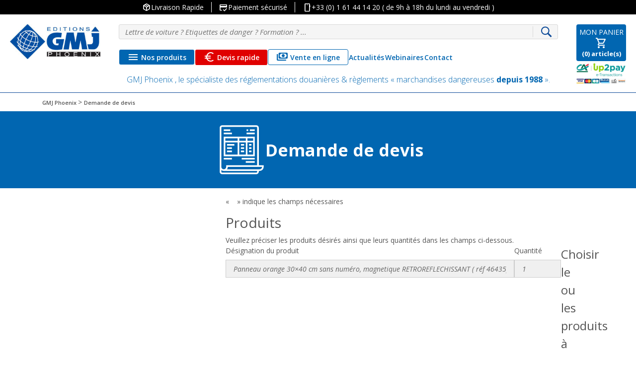

--- FILE ---
content_type: text/html; charset=UTF-8
request_url: https://gmjphoenix.com/demande-de-devis/?produits=Panneau+orange+30%26%23215%3B40+cm+sans+num%C3%A9ro%2C+magnetique+RETROREFLECHISSANT+%28+r%C3%A9f+46435%29
body_size: 37634
content:
<!doctype html>
<html lang="fr-FR">
<head>
    <meta charset="UTF-8">
<script type="text/javascript">
/* <![CDATA[ */
var gform;gform||(document.addEventListener("gform_main_scripts_loaded",function(){gform.scriptsLoaded=!0}),document.addEventListener("gform/theme/scripts_loaded",function(){gform.themeScriptsLoaded=!0}),window.addEventListener("DOMContentLoaded",function(){gform.domLoaded=!0}),gform={domLoaded:!1,scriptsLoaded:!1,themeScriptsLoaded:!1,isFormEditor:()=>"function"==typeof InitializeEditor,callIfLoaded:function(o){return!(!gform.domLoaded||!gform.scriptsLoaded||!gform.themeScriptsLoaded&&!gform.isFormEditor()||(gform.isFormEditor()&&console.warn("The use of gform.initializeOnLoaded() is deprecated in the form editor context and will be removed in Gravity Forms 3.1."),o(),0))},initializeOnLoaded:function(o){gform.callIfLoaded(o)||(document.addEventListener("gform_main_scripts_loaded",()=>{gform.scriptsLoaded=!0,gform.callIfLoaded(o)}),document.addEventListener("gform/theme/scripts_loaded",()=>{gform.themeScriptsLoaded=!0,gform.callIfLoaded(o)}),window.addEventListener("DOMContentLoaded",()=>{gform.domLoaded=!0,gform.callIfLoaded(o)}))},hooks:{action:{},filter:{}},addAction:function(o,r,e,t){gform.addHook("action",o,r,e,t)},addFilter:function(o,r,e,t){gform.addHook("filter",o,r,e,t)},doAction:function(o){gform.doHook("action",o,arguments)},applyFilters:function(o){return gform.doHook("filter",o,arguments)},removeAction:function(o,r){gform.removeHook("action",o,r)},removeFilter:function(o,r,e){gform.removeHook("filter",o,r,e)},addHook:function(o,r,e,t,n){null==gform.hooks[o][r]&&(gform.hooks[o][r]=[]);var d=gform.hooks[o][r];null==n&&(n=r+"_"+d.length),gform.hooks[o][r].push({tag:n,callable:e,priority:t=null==t?10:t})},doHook:function(r,o,e){var t;if(e=Array.prototype.slice.call(e,1),null!=gform.hooks[r][o]&&((o=gform.hooks[r][o]).sort(function(o,r){return o.priority-r.priority}),o.forEach(function(o){"function"!=typeof(t=o.callable)&&(t=window[t]),"action"==r?t.apply(null,e):e[0]=t.apply(null,e)})),"filter"==r)return e[0]},removeHook:function(o,r,t,n){var e;null!=gform.hooks[o][r]&&(e=(e=gform.hooks[o][r]).filter(function(o,r,e){return!!(null!=n&&n!=o.tag||null!=t&&t!=o.priority)}),gform.hooks[o][r]=e)}});
/* ]]> */
</script>

    <meta name="viewport" content="width=device-width, initial-scale=1">
    <link rel="profile" href="https://gmpg.org/xfn/11">
    <link rel="icon" type="image/png" href="https://gmjphoenix.com/wp-content/themes/gmj/img/favicon-32x32.png"
          sizes="32x32">
    <link rel="icon" type="image/png" href="https://gmjphoenix.com/wp-content/themes/gmj/img/favicon-16x16.png"
          sizes="16x16">
    <link rel="stylesheet" href="https://gmjphoenix.com/wp-content/themes/gmj/css/font-awesome.min.css" media="all">
    <link rel="stylesheet" href="https://gmjphoenix.com/wp-content/themes/gmj/css/styles_custom.css" media="all">
    <link href="https://fonts.googleapis.com/css?family=Open+Sans:300,300i,400,400i,600,600i,700,700i,800,800i"
          rel="stylesheet">

    <meta name='robots' content='index, follow, max-image-preview:large, max-snippet:-1, max-video-preview:-1' />
	<style>img:is([sizes="auto" i], [sizes^="auto," i]) { contain-intrinsic-size: 3000px 1500px }</style>
	<script>window._wca = window._wca || [];</script>
<!-- Google tag (gtag.js) consent mode dataLayer added by Site Kit -->
<script type="text/javascript" id="google_gtagjs-js-consent-mode-data-layer">
/* <![CDATA[ */
window.dataLayer = window.dataLayer || [];function gtag(){dataLayer.push(arguments);}
gtag('consent', 'default', {"ad_personalization":"denied","ad_storage":"denied","ad_user_data":"denied","analytics_storage":"denied","functionality_storage":"denied","security_storage":"denied","personalization_storage":"denied","region":["AT","BE","BG","CH","CY","CZ","DE","DK","EE","ES","FI","FR","GB","GR","HR","HU","IE","IS","IT","LI","LT","LU","LV","MT","NL","NO","PL","PT","RO","SE","SI","SK"],"wait_for_update":500});
window._googlesitekitConsentCategoryMap = {"statistics":["analytics_storage"],"marketing":["ad_storage","ad_user_data","ad_personalization"],"functional":["functionality_storage","security_storage"],"preferences":["personalization_storage"]};
window._googlesitekitConsents = {"ad_personalization":"denied","ad_storage":"denied","ad_user_data":"denied","analytics_storage":"denied","functionality_storage":"denied","security_storage":"denied","personalization_storage":"denied","region":["AT","BE","BG","CH","CY","CZ","DE","DK","EE","ES","FI","FR","GB","GR","HR","HU","IE","IS","IT","LI","LT","LU","LV","MT","NL","NO","PL","PT","RO","SE","SI","SK"],"wait_for_update":500};
/* ]]> */
</script>
<!-- End Google tag (gtag.js) consent mode dataLayer added by Site Kit -->

	<!-- This site is optimized with the Yoast SEO Premium plugin v26.3 (Yoast SEO v26.3) - https://yoast.com/wordpress/plugins/seo/ -->
	<title>Demande de devis - GMJ Phoenix</title>
	<meta name="description" content="Demande de devis" />
	<link rel="canonical" href="https://gmjphoenix.com/demande-de-devis/" />
	<meta property="og:locale" content="fr_FR" />
	<meta property="og:type" content="article" />
	<meta property="og:title" content="Demande de devis" />
	<meta property="og:description" content="Demande de devis" />
	<meta property="og:url" content="https://gmjphoenix.com/demande-de-devis/" />
	<meta property="og:site_name" content="GMJ Phoenix" />
	<meta property="article:modified_time" content="2019-08-16T09:09:24+00:00" />
	<meta property="og:image" content="https://gmjphoenix.com/wp-content/uploads/2023/11/LOGO-GMJ-CARRE-4.png" />
	<meta property="og:image:width" content="207" />
	<meta property="og:image:height" content="207" />
	<meta property="og:image:type" content="image/png" />
	<meta name="twitter:card" content="summary_large_image" />
	<script type="application/ld+json" class="yoast-schema-graph">{"@context":"https://schema.org","@graph":[{"@type":"WebPage","@id":"https://gmjphoenix.com/demande-de-devis/","url":"https://gmjphoenix.com/demande-de-devis/","name":"Demande de devis - GMJ Phoenix","isPartOf":{"@id":"https://gmjphoenix.com/#website"},"datePublished":"2019-08-14T08:52:44+00:00","dateModified":"2019-08-16T09:09:24+00:00","description":"Demande de devis","inLanguage":"fr-FR","potentialAction":[{"@type":"ReadAction","target":["https://gmjphoenix.com/demande-de-devis/"]}]},{"@type":"WebSite","@id":"https://gmjphoenix.com/#website","url":"https://gmjphoenix.com/","name":"GMJ Phoenix","description":"Spécialiste des réglementations douanières &amp; règlements « marchandises dangereuses » : IATA, IMDG, ADR…","publisher":{"@id":"https://gmjphoenix.com/#organization"},"potentialAction":[{"@type":"SearchAction","target":{"@type":"EntryPoint","urlTemplate":"https://gmjphoenix.com/?s={search_term_string}"},"query-input":{"@type":"PropertyValueSpecification","valueRequired":true,"valueName":"search_term_string"}}],"inLanguage":"fr-FR"},{"@type":"Organization","@id":"https://gmjphoenix.com/#organization","name":"GMJ Phoenix , le spécialiste des réglementations douanières & règlements « marchandises dangereuses depuis 1988","alternateName":"GMJ Phoenix","url":"https://gmjphoenix.com/","logo":{"@type":"ImageObject","inLanguage":"fr-FR","@id":"https://gmjphoenix.com/#/schema/logo/image/","url":"https://gmjphoenix.com/wp-content/uploads/2023/11/LOGO-GMJ-CARRE-4.png","contentUrl":"https://gmjphoenix.com/wp-content/uploads/2023/11/LOGO-GMJ-CARRE-4.png","width":207,"height":207,"caption":"GMJ Phoenix , le spécialiste des réglementations douanières & règlements « marchandises dangereuses depuis 1988"},"image":{"@id":"https://gmjphoenix.com/#/schema/logo/image/"},"sameAs":["https://www.linkedin.com/company/gmj-phoenix"],"description":"GMJ Phoenix , le spécialiste des réglementations douanières & règlements « marchandises dangereuses depuis 1988 ».","telephone":"+33 (0) 1 61 44 14 20","legalName":"GMJ PHOENIX","foundingDate":"1988-02-01","vatID":"FR82343722401"}]}</script>
	<!-- / Yoast SEO Premium plugin. -->


<link rel='dns-prefetch' href='//cdnjs.cloudflare.com' />
<link rel='dns-prefetch' href='//cdn.jsdelivr.net' />
<link rel='dns-prefetch' href='//stats.wp.com' />
<link rel='dns-prefetch' href='//www.google.com' />
<link rel='dns-prefetch' href='//www.googletagmanager.com' />
<link rel='dns-prefetch' href='//use.fontawesome.com' />
<link rel='dns-prefetch' href='//fonts.googleapis.com' />
<link rel="alternate" type="application/rss+xml" title="GMJ Phoenix &raquo; Flux" href="https://gmjphoenix.com/feed/" />
<link rel='stylesheet' id='wp-block-library-css' href='https://gmjphoenix.com/wp-includes/css/dist/block-library/style.min.css?ver=6.8.3' type='text/css' media='all' />
<style id='classic-theme-styles-inline-css' type='text/css'>
/*! This file is auto-generated */
.wp-block-button__link{color:#fff;background-color:#32373c;border-radius:9999px;box-shadow:none;text-decoration:none;padding:calc(.667em + 2px) calc(1.333em + 2px);font-size:1.125em}.wp-block-file__button{background:#32373c;color:#fff;text-decoration:none}
</style>
<link rel='stylesheet' id='mediaelement-css' href='https://gmjphoenix.com/wp-includes/js/mediaelement/mediaelementplayer-legacy.min.css?ver=4.2.17' type='text/css' media='all' />
<link rel='stylesheet' id='wp-mediaelement-css' href='https://gmjphoenix.com/wp-includes/js/mediaelement/wp-mediaelement.min.css?ver=6.8.3' type='text/css' media='all' />
<style id='jetpack-sharing-buttons-style-inline-css' type='text/css'>
.jetpack-sharing-buttons__services-list{display:flex;flex-direction:row;flex-wrap:wrap;gap:0;list-style-type:none;margin:5px;padding:0}.jetpack-sharing-buttons__services-list.has-small-icon-size{font-size:12px}.jetpack-sharing-buttons__services-list.has-normal-icon-size{font-size:16px}.jetpack-sharing-buttons__services-list.has-large-icon-size{font-size:24px}.jetpack-sharing-buttons__services-list.has-huge-icon-size{font-size:36px}@media print{.jetpack-sharing-buttons__services-list{display:none!important}}.editor-styles-wrapper .wp-block-jetpack-sharing-buttons{gap:0;padding-inline-start:0}ul.jetpack-sharing-buttons__services-list.has-background{padding:1.25em 2.375em}
</style>
<style id='global-styles-inline-css' type='text/css'>
:root{--wp--preset--aspect-ratio--square: 1;--wp--preset--aspect-ratio--4-3: 4/3;--wp--preset--aspect-ratio--3-4: 3/4;--wp--preset--aspect-ratio--3-2: 3/2;--wp--preset--aspect-ratio--2-3: 2/3;--wp--preset--aspect-ratio--16-9: 16/9;--wp--preset--aspect-ratio--9-16: 9/16;--wp--preset--color--black: #000000;--wp--preset--color--cyan-bluish-gray: #abb8c3;--wp--preset--color--white: #ffffff;--wp--preset--color--pale-pink: #f78da7;--wp--preset--color--vivid-red: #cf2e2e;--wp--preset--color--luminous-vivid-orange: #ff6900;--wp--preset--color--luminous-vivid-amber: #fcb900;--wp--preset--color--light-green-cyan: #7bdcb5;--wp--preset--color--vivid-green-cyan: #00d084;--wp--preset--color--pale-cyan-blue: #8ed1fc;--wp--preset--color--vivid-cyan-blue: #0693e3;--wp--preset--color--vivid-purple: #9b51e0;--wp--preset--gradient--vivid-cyan-blue-to-vivid-purple: linear-gradient(135deg,rgba(6,147,227,1) 0%,rgb(155,81,224) 100%);--wp--preset--gradient--light-green-cyan-to-vivid-green-cyan: linear-gradient(135deg,rgb(122,220,180) 0%,rgb(0,208,130) 100%);--wp--preset--gradient--luminous-vivid-amber-to-luminous-vivid-orange: linear-gradient(135deg,rgba(252,185,0,1) 0%,rgba(255,105,0,1) 100%);--wp--preset--gradient--luminous-vivid-orange-to-vivid-red: linear-gradient(135deg,rgba(255,105,0,1) 0%,rgb(207,46,46) 100%);--wp--preset--gradient--very-light-gray-to-cyan-bluish-gray: linear-gradient(135deg,rgb(238,238,238) 0%,rgb(169,184,195) 100%);--wp--preset--gradient--cool-to-warm-spectrum: linear-gradient(135deg,rgb(74,234,220) 0%,rgb(151,120,209) 20%,rgb(207,42,186) 40%,rgb(238,44,130) 60%,rgb(251,105,98) 80%,rgb(254,248,76) 100%);--wp--preset--gradient--blush-light-purple: linear-gradient(135deg,rgb(255,206,236) 0%,rgb(152,150,240) 100%);--wp--preset--gradient--blush-bordeaux: linear-gradient(135deg,rgb(254,205,165) 0%,rgb(254,45,45) 50%,rgb(107,0,62) 100%);--wp--preset--gradient--luminous-dusk: linear-gradient(135deg,rgb(255,203,112) 0%,rgb(199,81,192) 50%,rgb(65,88,208) 100%);--wp--preset--gradient--pale-ocean: linear-gradient(135deg,rgb(255,245,203) 0%,rgb(182,227,212) 50%,rgb(51,167,181) 100%);--wp--preset--gradient--electric-grass: linear-gradient(135deg,rgb(202,248,128) 0%,rgb(113,206,126) 100%);--wp--preset--gradient--midnight: linear-gradient(135deg,rgb(2,3,129) 0%,rgb(40,116,252) 100%);--wp--preset--font-size--small: 13px;--wp--preset--font-size--medium: 20px;--wp--preset--font-size--large: 36px;--wp--preset--font-size--x-large: 42px;--wp--preset--spacing--20: 0.44rem;--wp--preset--spacing--30: 0.67rem;--wp--preset--spacing--40: 1rem;--wp--preset--spacing--50: 1.5rem;--wp--preset--spacing--60: 2.25rem;--wp--preset--spacing--70: 3.38rem;--wp--preset--spacing--80: 5.06rem;--wp--preset--shadow--natural: 6px 6px 9px rgba(0, 0, 0, 0.2);--wp--preset--shadow--deep: 12px 12px 50px rgba(0, 0, 0, 0.4);--wp--preset--shadow--sharp: 6px 6px 0px rgba(0, 0, 0, 0.2);--wp--preset--shadow--outlined: 6px 6px 0px -3px rgba(255, 255, 255, 1), 6px 6px rgba(0, 0, 0, 1);--wp--preset--shadow--crisp: 6px 6px 0px rgba(0, 0, 0, 1);}:where(.is-layout-flex){gap: 0.5em;}:where(.is-layout-grid){gap: 0.5em;}body .is-layout-flex{display: flex;}.is-layout-flex{flex-wrap: wrap;align-items: center;}.is-layout-flex > :is(*, div){margin: 0;}body .is-layout-grid{display: grid;}.is-layout-grid > :is(*, div){margin: 0;}:where(.wp-block-columns.is-layout-flex){gap: 2em;}:where(.wp-block-columns.is-layout-grid){gap: 2em;}:where(.wp-block-post-template.is-layout-flex){gap: 1.25em;}:where(.wp-block-post-template.is-layout-grid){gap: 1.25em;}.has-black-color{color: var(--wp--preset--color--black) !important;}.has-cyan-bluish-gray-color{color: var(--wp--preset--color--cyan-bluish-gray) !important;}.has-white-color{color: var(--wp--preset--color--white) !important;}.has-pale-pink-color{color: var(--wp--preset--color--pale-pink) !important;}.has-vivid-red-color{color: var(--wp--preset--color--vivid-red) !important;}.has-luminous-vivid-orange-color{color: var(--wp--preset--color--luminous-vivid-orange) !important;}.has-luminous-vivid-amber-color{color: var(--wp--preset--color--luminous-vivid-amber) !important;}.has-light-green-cyan-color{color: var(--wp--preset--color--light-green-cyan) !important;}.has-vivid-green-cyan-color{color: var(--wp--preset--color--vivid-green-cyan) !important;}.has-pale-cyan-blue-color{color: var(--wp--preset--color--pale-cyan-blue) !important;}.has-vivid-cyan-blue-color{color: var(--wp--preset--color--vivid-cyan-blue) !important;}.has-vivid-purple-color{color: var(--wp--preset--color--vivid-purple) !important;}.has-black-background-color{background-color: var(--wp--preset--color--black) !important;}.has-cyan-bluish-gray-background-color{background-color: var(--wp--preset--color--cyan-bluish-gray) !important;}.has-white-background-color{background-color: var(--wp--preset--color--white) !important;}.has-pale-pink-background-color{background-color: var(--wp--preset--color--pale-pink) !important;}.has-vivid-red-background-color{background-color: var(--wp--preset--color--vivid-red) !important;}.has-luminous-vivid-orange-background-color{background-color: var(--wp--preset--color--luminous-vivid-orange) !important;}.has-luminous-vivid-amber-background-color{background-color: var(--wp--preset--color--luminous-vivid-amber) !important;}.has-light-green-cyan-background-color{background-color: var(--wp--preset--color--light-green-cyan) !important;}.has-vivid-green-cyan-background-color{background-color: var(--wp--preset--color--vivid-green-cyan) !important;}.has-pale-cyan-blue-background-color{background-color: var(--wp--preset--color--pale-cyan-blue) !important;}.has-vivid-cyan-blue-background-color{background-color: var(--wp--preset--color--vivid-cyan-blue) !important;}.has-vivid-purple-background-color{background-color: var(--wp--preset--color--vivid-purple) !important;}.has-black-border-color{border-color: var(--wp--preset--color--black) !important;}.has-cyan-bluish-gray-border-color{border-color: var(--wp--preset--color--cyan-bluish-gray) !important;}.has-white-border-color{border-color: var(--wp--preset--color--white) !important;}.has-pale-pink-border-color{border-color: var(--wp--preset--color--pale-pink) !important;}.has-vivid-red-border-color{border-color: var(--wp--preset--color--vivid-red) !important;}.has-luminous-vivid-orange-border-color{border-color: var(--wp--preset--color--luminous-vivid-orange) !important;}.has-luminous-vivid-amber-border-color{border-color: var(--wp--preset--color--luminous-vivid-amber) !important;}.has-light-green-cyan-border-color{border-color: var(--wp--preset--color--light-green-cyan) !important;}.has-vivid-green-cyan-border-color{border-color: var(--wp--preset--color--vivid-green-cyan) !important;}.has-pale-cyan-blue-border-color{border-color: var(--wp--preset--color--pale-cyan-blue) !important;}.has-vivid-cyan-blue-border-color{border-color: var(--wp--preset--color--vivid-cyan-blue) !important;}.has-vivid-purple-border-color{border-color: var(--wp--preset--color--vivid-purple) !important;}.has-vivid-cyan-blue-to-vivid-purple-gradient-background{background: var(--wp--preset--gradient--vivid-cyan-blue-to-vivid-purple) !important;}.has-light-green-cyan-to-vivid-green-cyan-gradient-background{background: var(--wp--preset--gradient--light-green-cyan-to-vivid-green-cyan) !important;}.has-luminous-vivid-amber-to-luminous-vivid-orange-gradient-background{background: var(--wp--preset--gradient--luminous-vivid-amber-to-luminous-vivid-orange) !important;}.has-luminous-vivid-orange-to-vivid-red-gradient-background{background: var(--wp--preset--gradient--luminous-vivid-orange-to-vivid-red) !important;}.has-very-light-gray-to-cyan-bluish-gray-gradient-background{background: var(--wp--preset--gradient--very-light-gray-to-cyan-bluish-gray) !important;}.has-cool-to-warm-spectrum-gradient-background{background: var(--wp--preset--gradient--cool-to-warm-spectrum) !important;}.has-blush-light-purple-gradient-background{background: var(--wp--preset--gradient--blush-light-purple) !important;}.has-blush-bordeaux-gradient-background{background: var(--wp--preset--gradient--blush-bordeaux) !important;}.has-luminous-dusk-gradient-background{background: var(--wp--preset--gradient--luminous-dusk) !important;}.has-pale-ocean-gradient-background{background: var(--wp--preset--gradient--pale-ocean) !important;}.has-electric-grass-gradient-background{background: var(--wp--preset--gradient--electric-grass) !important;}.has-midnight-gradient-background{background: var(--wp--preset--gradient--midnight) !important;}.has-small-font-size{font-size: var(--wp--preset--font-size--small) !important;}.has-medium-font-size{font-size: var(--wp--preset--font-size--medium) !important;}.has-large-font-size{font-size: var(--wp--preset--font-size--large) !important;}.has-x-large-font-size{font-size: var(--wp--preset--font-size--x-large) !important;}
:where(.wp-block-post-template.is-layout-flex){gap: 1.25em;}:where(.wp-block-post-template.is-layout-grid){gap: 1.25em;}
:where(.wp-block-columns.is-layout-flex){gap: 2em;}:where(.wp-block-columns.is-layout-grid){gap: 2em;}
:root :where(.wp-block-pullquote){font-size: 1.5em;line-height: 1.6;}
</style>
<link rel='stylesheet' id='name-directory-style-css' href='https://gmjphoenix.com/wp-content/plugins/name-directory/name_directory.css?ver=6.8.3' type='text/css' media='all' />
<link rel='stylesheet' id='woof-css' href='https://gmjphoenix.com/wp-content/plugins/woocommerce-products-filter/css/front.css?ver=6.8.3' type='text/css' media='all' />
<link rel='stylesheet' id='chosen-drop-down-css' href='https://gmjphoenix.com/wp-content/plugins/woocommerce-products-filter/js/chosen/chosen.min.css?ver=6.8.3' type='text/css' media='all' />
<style id='woocommerce-inline-inline-css' type='text/css'>
.woocommerce form .form-row .required { visibility: visible; }
</style>
<link rel='stylesheet' id='cmplz-general-css' href='https://gmjphoenix.com/wp-content/plugins/complianz-gdpr-premium/assets/css/cookieblocker.min.css?ver=1762671731' type='text/css' media='all' />
<link rel='stylesheet' id='mrp-frontend-style-css' href='https://gmjphoenix.com/wp-content/plugins/multi-rating-pro/assets/css/frontend.css?ver=6.8.3' type='text/css' media='all' />
<style id='mrp-frontend-style-inline-css' type='text/css'>

		.mrp-star-hover {
			color: #ffba00 !important;
		}
		.mrp-star-full, .mrp-star-half, .mrp-star-empty {
			color: #ffd700;
		}
		.mrp-error {
			color: #EC6464;
		}
		
</style>
<link rel='stylesheet' id='font-awesome-css' href='https://use.fontawesome.com/releases/v5.13.0/css/all.css?ver=6.8.3' type='text/css' media='all' />
<link rel='stylesheet' id='brands-styles-css' href='https://gmjphoenix.com/wp-content/plugins/woocommerce/assets/css/brands.css?ver=10.3.7' type='text/css' media='all' />
<link rel='stylesheet' id='gmj-style-css' href='https://gmjphoenix.com/wp-content/themes/gmj/style.css?ver=6.8.3' type='text/css' media='all' />
<link rel='stylesheet' id='bootstrap-css' href='https://cdn.jsdelivr.net/npm/bootstrap@4.1.3/dist/css/bootstrap.min.css?ver=6.8.3' type='text/css' media='all' />
<link rel='stylesheet' id='google-font-icons-css' href='https://fonts.googleapis.com/css2?family=Material+Symbols+Outlined%3Aopsz%2Cwght%2CFILL%2CGRAD%4024%2C400%2C0%2C0&#038;ver=2.3.4' type='text/css' media='all' />
<link rel='stylesheet' id='gmj-theme-css' href='https://gmjphoenix.com/wp-content/themes/gmj/css/gmj.css?ver=6.8.3' type='text/css' media='all' />
<link rel='stylesheet' id='style-custom-css' href='https://gmjphoenix.com/wp-content/themes/gmj/css/styles_custom.css?ver=6.8.3' type='text/css' media='all' />
<link rel='stylesheet' id='owl-css' href='https://cdnjs.cloudflare.com/ajax/libs/OwlCarousel2/2.3.4/assets/owl.carousel.min.css?ver=2.3.4' type='text/css' media='all' />
<link rel='stylesheet' id='owl-theme-css' href='https://cdnjs.cloudflare.com/ajax/libs/OwlCarousel2/2.3.4/assets/owl.theme.default.min.css?ver=2.3.4' type='text/css' media='all' />
<link rel='stylesheet' id='gmj-update-css' href='https://gmjphoenix.com/wp-content/themes/gmj/css/style-update.css?ver=1.1' type='text/css' media='all' />
<link rel='stylesheet' id='gmj-woocommerce-style-css' href='https://gmjphoenix.com/wp-content/themes/gmj/woocommerce.css?ver=6.8.3' type='text/css' media='all' />
<style id='gmj-woocommerce-style-inline-css' type='text/css'>
@font-face {
			font-family: "star";
			src: url("https://gmjphoenix.com/wp-content/plugins/woocommerce/assets/fonts/star.eot");
			src: url("https://gmjphoenix.com/wp-content/plugins/woocommerce/assets/fonts/star.eot?#iefix") format("embedded-opentype"),
				url("https://gmjphoenix.com/wp-content/plugins/woocommerce/assets/fonts/star.woff") format("woff"),
				url("https://gmjphoenix.com/wp-content/plugins/woocommerce/assets/fonts/star.ttf") format("truetype"),
				url("https://gmjphoenix.com/wp-content/plugins/woocommerce/assets/fonts/star.svg#star") format("svg");
			font-weight: normal;
			font-style: normal;
		}
</style>
<link rel='stylesheet' id='flexible-shipping-free-shipping-css' href='https://gmjphoenix.com/wp-content/plugins/flexible-shipping/assets/dist/css/free-shipping.css?ver=6.4.1.2' type='text/css' media='all' />
<link rel='stylesheet' id='gform_basic-css' href='https://gmjphoenix.com/wp-content/plugins/gravityforms/assets/css/dist/basic.min.css?ver=2.9.25' type='text/css' media='all' />
<link rel='stylesheet' id='gform_theme_components-css' href='https://gmjphoenix.com/wp-content/plugins/gravityforms/assets/css/dist/theme-components.min.css?ver=2.9.25' type='text/css' media='all' />
<link rel='stylesheet' id='gform_theme-css' href='https://gmjphoenix.com/wp-content/plugins/gravityforms/assets/css/dist/theme.min.css?ver=2.9.25' type='text/css' media='all' />
<link rel='stylesheet' id='sib-front-css-css' href='https://gmjphoenix.com/wp-content/plugins/mailin/css/mailin-front.css?ver=6.8.3' type='text/css' media='all' />
<script type="text/javascript" src="https://gmjphoenix.com/wp-includes/js/jquery/jquery.min.js?ver=3.7.1" id="jquery-core-js"></script>
<script type="text/javascript" src="https://gmjphoenix.com/wp-includes/js/jquery/jquery-migrate.min.js?ver=3.4.1" id="jquery-migrate-js"></script>
<script type="text/javascript" src="https://gmjphoenix.com/wp-content/plugins/woocommerce/assets/js/jquery-blockui/jquery.blockUI.min.js?ver=2.7.0-wc.10.3.7" id="wc-jquery-blockui-js" data-wp-strategy="defer"></script>
<script type="text/javascript" id="wc-add-to-cart-js-extra">
/* <![CDATA[ */
var wc_add_to_cart_params = {"ajax_url":"\/wp-admin\/admin-ajax.php","wc_ajax_url":"\/?wc-ajax=%%endpoint%%","i18n_view_cart":"Voir le panier","cart_url":"https:\/\/gmjphoenix.com\/panier\/","is_cart":"","cart_redirect_after_add":"no"};
/* ]]> */
</script>
<script type="text/javascript" src="https://gmjphoenix.com/wp-content/plugins/woocommerce/assets/js/frontend/add-to-cart.min.js?ver=10.3.7" id="wc-add-to-cart-js" data-wp-strategy="defer"></script>
<script type="text/javascript" src="https://gmjphoenix.com/wp-content/plugins/woocommerce/assets/js/js-cookie/js.cookie.min.js?ver=2.1.4-wc.10.3.7" id="wc-js-cookie-js" data-wp-strategy="defer"></script>
<script type="text/javascript" src="https://gmjphoenix.com/wp-content/plugins/js_composer/assets/js/vendors/woocommerce-add-to-cart.js?ver=6.4.1" id="vc_woocommerce-add-to-cart-js-js"></script>
<script data-service="jetpack-statistics" data-category="statistics" type="text/plain" data-cmplz-src="https://stats.wp.com/s-202604.js" id="woocommerce-analytics-js" defer="defer" data-wp-strategy="defer"></script>
<script type="text/javascript" defer='defer' src="https://gmjphoenix.com/wp-content/plugins/gravityforms/js/jquery.json.min.js?ver=2.9.25" id="gform_json-js"></script>
<script type="text/javascript" id="gform_gravityforms-js-extra">
/* <![CDATA[ */
var gf_global = {"gf_currency_config":{"name":"Euro","symbol_left":"","symbol_right":"&#8364;","symbol_padding":" ","thousand_separator":".","decimal_separator":",","decimals":2,"code":"EUR"},"base_url":"https:\/\/gmjphoenix.com\/wp-content\/plugins\/gravityforms","number_formats":[],"spinnerUrl":"https:\/\/gmjphoenix.com\/wp-content\/plugins\/gravityforms\/images\/spinner.svg","version_hash":"8fc4443ab2c1f001b2cceffd1ac22f6c","strings":{"newRowAdded":"Nouvelle ligne ajout\u00e9e.","rowRemoved":"Rang\u00e9e supprim\u00e9e","formSaved":"Le formulaire a \u00e9t\u00e9 enregistr\u00e9. Le contenu contient le lien pour retourner et terminer le formulaire."}};
var gform_i18n = {"datepicker":{"days":{"monday":"Lun","tuesday":"Mar","wednesday":"Mer","thursday":"Jeu","friday":"Ven","saturday":"Sam","sunday":"Dim"},"months":{"january":"Janvier","february":"F\u00e9vrier","march":"Mars","april":"Avril","may":"Mai","june":"Juin","july":"Juillet","august":"Ao\u00fbt","september":"Septembre","october":"Octobre","november":"Novembre","december":"D\u00e9cembre"},"firstDay":1,"iconText":"S\u00e9lectionner une date"}};
var gf_legacy_multi = {"1":""};
var gform_gravityforms = {"strings":{"invalid_file_extension":"Ce type de fichier n\u2019est pas autoris\u00e9. Seuls les formats suivants sont autoris\u00e9s\u00a0:","delete_file":"Supprimer ce fichier","in_progress":"en cours","file_exceeds_limit":"Le fichier d\u00e9passe la taille autoris\u00e9e.","illegal_extension":"Ce type de fichier n\u2019est pas autoris\u00e9.","max_reached":"Nombre de fichiers maximal atteint","unknown_error":"Une erreur s\u2019est produite lors de la sauvegarde du fichier sur le serveur","currently_uploading":"Veuillez attendre la fin du t\u00e9l\u00e9versement","cancel":"Annuler","cancel_upload":"Annuler ce t\u00e9l\u00e9versement","cancelled":"Annul\u00e9","error":"Erreur","message":"Message"},"vars":{"images_url":"https:\/\/gmjphoenix.com\/wp-content\/plugins\/gravityforms\/images"}};
/* ]]> */
</script>
<script type="text/javascript" defer='defer' src="https://gmjphoenix.com/wp-content/plugins/gravityforms/js/gravityforms.min.js?ver=2.9.25" id="gform_gravityforms-js"></script>
<script type="text/javascript" id="gform_conditional_logic-js-extra">
/* <![CDATA[ */
var gf_legacy = {"is_legacy":""};
/* ]]> */
</script>
<script type="text/javascript" defer='defer' src="https://gmjphoenix.com/wp-content/plugins/gravityforms/js/conditional_logic.min.js?ver=2.9.25" id="gform_conditional_logic-js"></script>
<script type="text/javascript" defer='defer' src="https://www.google.com/recaptcha/api.js?hl=en&amp;ver=6.8.3#038;render=explicit" id="gform_recaptcha-js"></script>
<script type="text/javascript" defer='defer' src="https://gmjphoenix.com/wp-content/plugins/gravityforms/assets/js/dist/utils.min.js?ver=48a3755090e76a154853db28fc254681" id="gform_gravityforms_utils-js"></script>

<!-- Extrait de code de la balise Google (gtag.js) ajouté par Site Kit -->
<!-- Extrait Google Analytics ajouté par Site Kit -->
<!-- Extrait Google Ads ajouté par Site Kit -->
<script type="text/javascript" src="https://www.googletagmanager.com/gtag/js?id=GT-MK9L7RG" id="google_gtagjs-js" async></script>
<script type="text/javascript" id="google_gtagjs-js-after">
/* <![CDATA[ */
window.dataLayer = window.dataLayer || [];function gtag(){dataLayer.push(arguments);}
gtag("set","linker",{"domains":["gmjphoenix.com"]});
gtag("js", new Date());
gtag("set", "developer_id.dZTNiMT", true);
gtag("config", "GT-MK9L7RG", {"googlesitekit_post_type":"page"});
gtag("config", "AW-1059995326");
 window._googlesitekit = window._googlesitekit || {}; window._googlesitekit.throttledEvents = []; window._googlesitekit.gtagEvent = (name, data) => { var key = JSON.stringify( { name, data } ); if ( !! window._googlesitekit.throttledEvents[ key ] ) { return; } window._googlesitekit.throttledEvents[ key ] = true; setTimeout( () => { delete window._googlesitekit.throttledEvents[ key ]; }, 5 ); gtag( "event", name, { ...data, event_source: "site-kit" } ); }; 
/* ]]> */
</script>
<script type="text/javascript" id="sib-front-js-js-extra">
/* <![CDATA[ */
var sibErrMsg = {"invalidMail":"Veuillez entrer une adresse e-mail valide.","requiredField":"Veuillez compl\u00e9ter les champs obligatoires.","invalidDateFormat":"Veuillez entrer une date valide.","invalidSMSFormat":"Veuillez entrer une num\u00e9ro de t\u00e9l\u00e9phone valide."};
var ajax_sib_front_object = {"ajax_url":"https:\/\/gmjphoenix.com\/wp-admin\/admin-ajax.php","ajax_nonce":"37798079f5","flag_url":"https:\/\/gmjphoenix.com\/wp-content\/plugins\/mailin\/img\/flags\/"};
/* ]]> */
</script>
<script type="text/javascript" src="https://gmjphoenix.com/wp-content/plugins/mailin/js/mailin-front.js?ver=1762626028" id="sib-front-js-js"></script>
<link rel="https://api.w.org/" href="https://gmjphoenix.com/wp-json/" /><link rel="alternate" title="JSON" type="application/json" href="https://gmjphoenix.com/wp-json/wp/v2/pages/3938" /><link rel="EditURI" type="application/rsd+xml" title="RSD" href="https://gmjphoenix.com/xmlrpc.php?rsd" />
<link rel='shortlink' href='https://gmjphoenix.com/?p=3938' />
<link rel="alternate" title="oEmbed (JSON)" type="application/json+oembed" href="https://gmjphoenix.com/wp-json/oembed/1.0/embed?url=https%3A%2F%2Fgmjphoenix.com%2Fdemande-de-devis%2F" />
<link rel="alternate" title="oEmbed (XML)" type="text/xml+oembed" href="https://gmjphoenix.com/wp-json/oembed/1.0/embed?url=https%3A%2F%2Fgmjphoenix.com%2Fdemande-de-devis%2F&#038;format=xml" />
<meta name="generator" content="Site Kit by Google 1.170.0" />	<style>img#wpstats{display:none}</style>
					<style>.cmplz-hidden {
					display: none !important;
				}</style>    <!-- added OG -->
    <meta property="og:title" content="Demande de devis"/>
        	<noscript><style>.woocommerce-product-gallery{ opacity: 1 !important; }</style></noscript>
	<meta name="generator" content="Powered by WPBakery Page Builder - drag and drop page builder for WordPress."/>
<style type="text/css">.broken_link, a.broken_link {
	text-decoration: line-through;
}</style>
<!-- Extrait Google Tag Manager ajouté par Site Kit -->
<script type="text/javascript">
/* <![CDATA[ */

			( function( w, d, s, l, i ) {
				w[l] = w[l] || [];
				w[l].push( {'gtm.start': new Date().getTime(), event: 'gtm.js'} );
				var f = d.getElementsByTagName( s )[0],
					j = d.createElement( s ), dl = l != 'dataLayer' ? '&l=' + l : '';
				j.async = true;
				j.src = 'https://www.googletagmanager.com/gtm.js?id=' + i + dl;
				f.parentNode.insertBefore( j, f );
			} )( window, document, 'script', 'dataLayer', 'GTM-W7JQ72' );
			
/* ]]> */
</script>

<!-- End Google Tag Manager snippet added by Site Kit -->
		<style type="text/css" id="wp-custom-css">
			.term-formations-iata-imdg-adr .woocommerce-pagination {display:none;}
.actualites-template-default .content_news_left {display:none;}
 #input_1_113 li {width: auto;}
.fa-linkedin:before {
    content: "\f0e1" !important;
}
.fa-facebook-f:before, .fa-facebook:before {
    content: "\f09a" !important;
}
.footer_reseaux li a{
	line-height: 20px !important;
}
span.dispo_product_top {
    display: flex;
    flex-wrap: nowrap;
}
.bloc_top_header {
    display: flex;
    align-items: flex-end;
    justify-content: space-between;
}
@media all and (min-width:391px){
	label#label_1_88_0:before {
    content: url(/wp-content/uploads/2021/05/transport-picto-wb.png);
}
    label#label_1_88_1:before {
    content: url(/wp-content/uploads/2021/05/douane-picto-wb.png);
}
    label#label_1_88_2:before {
    content: url(/wp-content/uploads/2021/05/marchandise-picto-wb.png);
}
    label#label_1_88_0:before,label#label_1_88_1:before,label#label_1_88_2:before{
	position: absolute;
	left: 25px;
}
	li.gchoice_1_88_0,li.gchoice_1_88_1, li.gchoice_1_88_2 {
    position: relative;
    height: 160px;
}

}
@media all and (max-width: 991px){
	label#label_1_88_0:before,label#label_1_88_1:before,label#label_1_88_2:before{
	top: 81px;
}
.gform_wrapper ul.gfield_checkbox li, .gform_wrapper ul.gfield_radio li {
    margin-right: 11px !important;
}
.gform_wrapper ul.gfield_checkbox li, .gform_wrapper ul.gfield_radio li {
    width: 29%;
}
}
@media all and (min-width: 992px){
	label#label_1_88_0:before,label#label_1_88_1:before,label#label_1_88_2:before{
	top: 61px;
}
}
		</style>
		  <script type="text/javascript">
      var woof_is_permalink =1;

      var woof_shop_page = "";
  
      var woof_really_curr_tax = {};
      var woof_current_page_link = location.protocol + '//' + location.host + location.pathname;
      //***lets remove pagination from woof_current_page_link
      woof_current_page_link = woof_current_page_link.replace(/\page\/[0-9]+/, "");
            woof_current_page_link = "https://gmjphoenix.com/boutique-en-ligne/";
            var woof_link = 'https://gmjphoenix.com/wp-content/plugins/woocommerce-products-filter/';

    </script>

  	<script>

	    var woof_ajaxurl = "https://gmjphoenix.com/wp-admin/admin-ajax.php";

	    var woof_lang = {
		'orderby': "orderby",
		'date': "date",
		'perpage': "per page",
		'pricerange': "price range",
		'menu_order': "menu order",
		'popularity': "popularity",
		'rating': "rating",
		'price': "price low to high",
		'price-desc': "price high to low"
	    };

	    if (typeof woof_lang_custom == 'undefined') {
		var woof_lang_custom = {};/*!!important*/
	    }

	//***

	    var woof_is_mobile = 0;
	


	    var woof_show_price_search_button = 0;
	    var woof_show_price_search_type = 0;
	
	    var woof_show_price_search_type = 0;

	    var swoof_search_slug = "swoof";

	
	    var icheck_skin = {};
		        icheck_skin = 'none';
	
	    var is_woof_use_chosen =1;

	

	    var woof_current_values = '{"produits":"Panneau orange 30&#215;40 cm sans num\u00e9ro, magnetique RETROREFLECHISSANT ( r\u00e9f 46435)"}';
	//+++
	    var woof_lang_loading = "Loading ...";

	
	    var woof_lang_show_products_filter = "show products filter";
	    var woof_lang_hide_products_filter = "hide products filter";
	    var woof_lang_pricerange = "price range";

	//+++

	    var woof_use_beauty_scroll =0;
	//+++
	    var woof_autosubmit =1;
	    var woof_ajaxurl = "https://gmjphoenix.com/wp-admin/admin-ajax.php";
	    /*var woof_submit_link = "";*/
	    var woof_is_ajax = 0;
	    var woof_ajax_redraw = 0;
	    var woof_ajax_page_num =1;
	    var woof_ajax_first_done = false;
	    var woof_checkboxes_slide_flag = false;


	//toggles
	    var woof_toggle_type = "text";

	    var woof_toggle_closed_text = "-";
	    var woof_toggle_opened_text = "+";

	    var woof_toggle_closed_image = "https://gmjphoenix.com/wp-content/plugins/woocommerce-products-filter/img/plus3.png";
	    var woof_toggle_opened_image = "https://gmjphoenix.com/wp-content/plugins/woocommerce-products-filter/img/minus3.png";


	//indexes which can be displayed in red buttons panel
		    var woof_accept_array = ["min_price", "orderby", "perpage", ,"product_brand","product_visibility","product_cat","product_tag","pa_duree-enregistrement-jours","pa_finition","pa_format","pa_langue","pa_matiere","pa_plages-de-fonctionnement","pa_pochettes","pa_precision","pa_quantite","pa_specificite","pa_support","pa_validite"];

	


	//***
	//for extensions

	    var woof_ext_init_functions = null;
	

	
	    var woof_overlay_skin = "default";


	    jQuery(function () {
		woof_current_values = jQuery.parseJSON(woof_current_values);
		if (woof_current_values==null ||woof_current_values.length == 0) {
		    woof_current_values = {};
		}

	    });

	    function woof_js_after_ajax_done() {
		jQuery(document).trigger('woof_ajax_done');
		    }
	</script>
	<noscript><style> .wpb_animate_when_almost_visible { opacity: 1; }</style></noscript>
    <script>
        function valider() {
            var hu = document.getElementById("hu").value;
            if (hu > 95999) alert("erreue");
        }
    </script>
</head>

<body data-cmplz=1 class="wp-singular page-template page-template-template-parts page-template-tpl-devis page-template-template-partstpl-devis-php page page-id-3938 wp-theme-gmj theme-gmj woocommerce-no-js no-sidebar woocommerce-active wpb-js-composer js-comp-ver-6.4.1 vc_responsive" >
<div id="page" class="site">
    <a class="skip-link screen-reader-text" href="#content">Skip to content</a>

    <header id="masthead" class="site-header spacement">
        <div class="top-header">
            <div class="container-fluid">
                <div class="row">
                    <div class="col-12">
                        <ul class="top-header-list">
                            <li>
                                <span class="material-symbols-outlined">
                                    package_2
                                </span>
                                Livraison Rapide
                            </li>
                            <li>
                                <span class="material-symbols-outlined">
                                     credit_score
                                </span>
                                Paiement sécurisé
                            </li>
                            <li>
                                <span class="material-symbols-outlined">
                                    smartphone
                                </span>
                                +33 (0) 1 61 44 14 20 ( de 9h à 18h du lundi au vendredi )
                            </li>
                        </ul>
                    </div>
                </div>
            </div>
        </div>
        <div class="container-fluid mlrcc">
            <div class="row justify-content-between">
                <div class="col col-lg-2 order-2 order-lg-1 col-logo">
                    <div class="d-flex align-items-center">
                        <button type="button" class="open-menu-mobile">
                            <svg fill="#000000" viewBox="0 0 32 32" version="1.1"
                                 xmlns="http://www.w3.org/2000/svg">
                                <title>bars</title>
                                <path d="M2 9.249h28c0.69 0 1.25-0.56 1.25-1.25s-0.56-1.25-1.25-1.25v0h-28c-0.69 0-1.25 0.56-1.25 1.25s0.56 1.25 1.25 1.25v0zM30 14.75h-28c-0.69 0-1.25 0.56-1.25 1.25s0.56 1.25 1.25 1.25v0h28c0.69 0 1.25-0.56 1.25-1.25s-0.56-1.25-1.25-1.25v0zM30 22.75h-28c-0.69 0-1.25 0.56-1.25 1.25s0.56 1.25 1.25 1.25v0h28c0.69 0 1.25-0.56 1.25-1.25s-0.56-1.25-1.25-1.25v0z"></path>
                            </svg>
                        </button>
                                                    <a href="https://gmjphoenix.com/" class="logo_gmj"
                               title="GMJ Phoenix" rel="home">
                                <img class="logo" src="https://gmjphoenix.com/wp-content/themes/gmj/img/logo.jpg"
                                     alt="GMJ Phoenix"/>
                            </a>
                                            </div>
                </div>
                <div class="col-12 col-lg order-1 order-lg-2 d-flex justify-content-center col-menu">
                    <div class="header-search-menu d-flex flex-column">
                        <div class="header-search position-relative"><form role="search" method="get" class="search-form" action="https://gmjphoenix.com/">
				<label>
					<span class="screen-reader-text">Rechercher :</span>
					<input type="search" class="search-field" placeholder="Lettre de voiture ? Etiquettes de danger ? Formation ? ..." value="" name="s" />
				</label>
				<input type="submit" class="search-submit" value="Rechercher" />
			</form></div>
                        <div class="header-menu">
                            <nav id="site-navigation" class="main-navigation">
                                <div class="menu-main-menu-container"><ul id="menu-main-menu" class="menu"><li class="products-link menu-item menu-item-type-custom menu-item-object-custom menu-item-has-children"><a href="https://gmjphoenix.com/nos-produits/"><span class="material-symbols-outlined mr-1">menu</span>Nos produits<span class="fa fa-angle-right"></span></a>
<ul class="sub-menu">
	<li class="menu-item menu-item-type-post_type menu-item-object-page menu-item-has-children"><a href="https://gmjphoenix.com/univers-reglementation-douaniere/">Commerce International &amp; Règlementation Douanière<span class="fa fa-angle-right"></span></a>
	<ul class="sub-menu">
		<li class="menu-item menu-item-type-taxonomy menu-item-object-product_cat menu-item-has-children"><a href="https://gmjphoenix.com/formulaires-douaniers-reglementation-douaniere/">Formulaires douaniers<span class="fa fa-angle-right"></span></a>
		<ul class="sub-menu">
			<li class="menu-item menu-item-type-taxonomy menu-item-object-product_cat"><a href="https://gmjphoenix.com/certificat-de-circulation-reglementation-douaniere-eur1-atr/">Certificat de circulation EUR1 et ATR</a></li>
			<li class="menu-item menu-item-type-taxonomy menu-item-object-product_cat"><a href="https://gmjphoenix.com/certificat-dorigine-douaniers-reglementation-douaniere/">Certificats d&#039;origine</a></li>
			<li class="menu-item menu-item-type-taxonomy menu-item-object-product_cat"><a href="https://gmjphoenix.com/droits-daccise-alcools-reglementation-douaniere/">Droits d&#039;accise alcools</a></li>
			<li class="menu-item menu-item-type-taxonomy menu-item-object-product_cat"><a href="https://gmjphoenix.com/formules-series-d-reglementation-douaniere/">Formules series D</a></li>
			<li class="menu-item menu-item-type-taxonomy menu-item-object-product_cat"><a href="https://gmjphoenix.com/formules-dau-reglementation-douaniere/">Formules DAU</a></li>
			<li class="menu-item menu-item-type-taxonomy menu-item-object-product_cat"><a href="https://gmjphoenix.com/lettre-de-transport-aerien-lta-reglementation-douaniere/">Lettre de Transport Aérien (LTA)</a></li>
			<li class="menu-item menu-item-type-taxonomy menu-item-object-product_cat"><a href="https://gmjphoenix.com/autres-formulaires-douaniers/">Autres formulaires douaniers</a></li>
		</ul>
</li>
		<li class="menu-item menu-item-type-taxonomy menu-item-object-product_cat"><a href="https://gmjphoenix.com/formations-reglementation-douaniere/">Formations réglementation douanière</a></li>
		<li class="menu-item menu-item-type-taxonomy menu-item-object-product_cat menu-item-has-children"><a href="https://gmjphoenix.com/securite-tracabilite-a-lexport-reglementation-douaniere/">Sécurité-tracabilité à l&#039;export<span class="fa fa-angle-right"></span></a>
		<ul class="sub-menu">
			<li class="menu-item menu-item-type-taxonomy menu-item-object-product_cat"><a href="https://gmjphoenix.com/etiquettes-fabrique-en-france/">Etiquettes &quot;Fabriqué en France&quot;</a></li>
			<li class="menu-item menu-item-type-taxonomy menu-item-object-product_cat"><a href="https://gmjphoenix.com/scelles-reglementation-douaniere/">Scellés</a></li>
			<li class="menu-item menu-item-type-taxonomy menu-item-object-product_cat"><a href="https://gmjphoenix.com/indicateurs-de-choc-reglementation-douaniere/">Indicateurs de choc</a></li>
			<li class="menu-item menu-item-type-taxonomy menu-item-object-product_cat"><a href="https://gmjphoenix.com/enregistreur-de-temperature-reglementation-douaniere/">Enregistreur de température</a></li>
		</ul>
</li>
		<li class="menu-item menu-item-type-taxonomy menu-item-object-product_cat"><a href="https://gmjphoenix.com/affiches-reglementation-douaniere/">Affiches</a></li>
		<li class="menu-item menu-item-type-taxonomy menu-item-object-product_cat menu-item-has-children"><a href="https://gmjphoenix.com/ouvrages-reglementation-douaniere/">Ouvrages<span class="fa fa-angle-right"></span></a>
		<ul class="sub-menu">
			<li class="menu-item menu-item-type-taxonomy menu-item-object-product_cat"><a href="https://gmjphoenix.com/iata-reglementation-douaniere/">ouvrages IATA</a></li>
			<li class="menu-item menu-item-type-taxonomy menu-item-object-product_cat"><a href="https://gmjphoenix.com/code-des-douanes/">Code des douanes</a></li>
			<li class="menu-item menu-item-type-taxonomy menu-item-object-product_cat"><a href="https://gmjphoenix.com/incoterms-2020-reglementation-douaniere/">Incoterms</a></li>
		</ul>
</li>
		<li class="menu-item menu-item-type-taxonomy menu-item-object-product_cat menu-item-has-children"><a href="https://gmjphoenix.com/logiciels-reglementation-douaniere/">Logiciels<span class="fa fa-angle-right"></span></a>
		<ul class="sub-menu">
			<li class="menu-item menu-item-type-post_type menu-item-object-product"><a href="https://gmjphoenix.com/logiciels-reglementation-douaniere/encyclopedies-douaniere/">Encyclopédie douanière</a></li>
		</ul>
</li>
	</ul>
</li>
	<li class="menu-item menu-item-type-post_type menu-item-object-page menu-item-has-children"><a href="https://gmjphoenix.com/univers-marchandises-dangereuses/">Expédition &amp; Transport des marchandises dangereuses<span class="fa fa-angle-right"></span></a>
	<ul class="sub-menu">
		<li class="menu-item menu-item-type-taxonomy menu-item-object-product_cat menu-item-has-children"><a href="https://gmjphoenix.com/etiquettes-de-danger-transport-de-marchandises-dangereuses/">Étiquettes de danger pour le transport de matières dangereuses<span class="fa fa-angle-right"></span></a>
		<ul class="sub-menu">
			<li class="menu-item menu-item-type-taxonomy menu-item-object-product_cat"><a href="https://gmjphoenix.com/etiquette-de-danger-colis-adr-iata-imdg-transport-de-marchandises-dangereuses/">Étiquettes de Danger ADR pour le Transport de Matières Dangereuses</a></li>
			<li class="menu-item menu-item-type-taxonomy menu-item-object-product_cat"><a href="https://gmjphoenix.com/marquage-de-danger-colis-environement-lq-et-qe-transport-de-marchandises-dangereuses/">Marquage de danger colis : environnement, Quantité Limitée et Quantité Exceptée</a></li>
			<li class="menu-item menu-item-type-taxonomy menu-item-object-product_cat"><a href="https://gmjphoenix.com/etiquette-de-danger-specifique-iata-transport-de-marchandises-dangereuses/">Étiquette de danger spécifique IATA</a></li>
			<li class="menu-item menu-item-type-taxonomy menu-item-object-product_cat"><a href="https://gmjphoenix.com/etiquette-de-danger-clp/">Étiquette de danger CLP</a></li>
			<li class="menu-item menu-item-type-taxonomy menu-item-object-product_cat"><a href="https://gmjphoenix.com/etiquette-pour-dechets-dangereux/">Étiquettes pour déchets dangereux</a></li>
			<li class="menu-item menu-item-type-taxonomy menu-item-object-product_cat"><a href="https://gmjphoenix.com/etiquette-de-manutention-transport-de-marchandises-dangereuses/">Étiquette de manutention</a></li>
			<li class="menu-item menu-item-type-taxonomy menu-item-object-product_cat"><a href="https://gmjphoenix.com/etiquette-de-danger-conteneur-maritime-imdg-transport-de-marchandises-dangereuses/">Étiquette de danger conteneur maritime IMDG</a></li>
			<li class="menu-item menu-item-type-taxonomy menu-item-object-product_cat"><a href="https://gmjphoenix.com/placardage-de-danger-vehicule-adr-transport-de-marchandises-dangereuses/">Placardage de danger véhicule ADR</a></li>
			<li class="menu-item menu-item-type-taxonomy menu-item-object-product_cat"><a href="https://gmjphoenix.com/etiquettes-de-securite-norme-en-iso-7010/">Etiquettes de Sécurité / Norme EN ISO 7010</a></li>
		</ul>
</li>
		<li class="menu-item menu-item-type-taxonomy menu-item-object-product_cat menu-item-has-children"><a href="https://gmjphoenix.com/ouvrages-et-cd-transport-de-marchandises-dangereuses/">Ouvrages et CD<span class="fa fa-angle-right"></span></a>
		<ul class="sub-menu">
			<li class="menu-item menu-item-type-taxonomy menu-item-object-product_cat"><a href="https://gmjphoenix.com/adr-2021-transport-de-marchandises-dangereuses/">Règlement ADR</a></li>
			<li class="menu-item menu-item-type-taxonomy menu-item-object-product_cat"><a href="https://gmjphoenix.com/iata-ouvrages-et-cd/">Les publications IATA</a></li>
			<li class="menu-item menu-item-type-taxonomy menu-item-object-product_cat"><a href="https://gmjphoenix.com/code-imdg/">Le Code IMDG</a></li>
			<li class="menu-item menu-item-type-taxonomy menu-item-object-product_cat"><a href="https://gmjphoenix.com/adn-2021-transport-fluvial-de-marchandises-dangereuses/">Le règlement ADN</a></li>
			<li class="menu-item menu-item-type-taxonomy menu-item-object-product_cat"><a href="https://gmjphoenix.com/rid-transport-de-marchandises-dangereuses/">RID</a></li>
		</ul>
</li>
		<li class="menu-item menu-item-type-taxonomy menu-item-object-product_cat menu-item-has-children"><a href="https://gmjphoenix.com/formulaires-dexpedition-et-consignes-adr-transport-de-marchandises-dangereuses/">Formulaires, consignes ADR et affiches<span class="fa fa-angle-right"></span></a>
		<ul class="sub-menu">
			<li class="menu-item menu-item-type-taxonomy menu-item-object-product_cat"><a href="https://gmjphoenix.com/affiche-imdg-adr-transport-de-marchandises-dangereuses/">Affiches IMDG</a></li>
			<li class="menu-item menu-item-type-taxonomy menu-item-object-product_cat"><a href="https://gmjphoenix.com/affiche-iata-adr-transport-de-marchandises-dangereuses/">Affiche IATA</a></li>
			<li class="menu-item menu-item-type-taxonomy menu-item-object-product_cat"><a href="https://gmjphoenix.com/affiche-adr-transport-de-marchandises-dangereuses/">Affiche ADR</a></li>
			<li class="menu-item menu-item-type-taxonomy menu-item-object-product_cat"><a href="https://gmjphoenix.com/declaration-expedition-routiere-adr-transport-de-marchandises-dangereuses/">Déclaration expédition routière ADR</a></li>
			<li class="menu-item menu-item-type-taxonomy menu-item-object-product_cat"><a href="https://gmjphoenix.com/declaration-expedition-multimodale-imdg-transport-de-marchandises-dangereuses/">Déclaration expédition multimodale IMDG</a></li>
			<li class="menu-item menu-item-type-taxonomy menu-item-object-product_cat"><a href="https://gmjphoenix.com/declaration-expedition-aerienne-iata-transport-de-marchandises-dangereuses/">Déclaration expédition aérienne IATA</a></li>
			<li class="menu-item menu-item-type-taxonomy menu-item-object-product_cat"><a href="https://gmjphoenix.com/consignes-ecrites-adr-transport-de-marchandises-dangereuses/">Consignes écrites ADR</a></li>
			<li class="menu-item menu-item-type-taxonomy menu-item-object-product_cat"><a href="https://gmjphoenix.com/bordereau-de-suivi-de-dechets-dangereux-transport-de-marchandises-dangereuses/">Bordereau de suivi de déchets dangereux</a></li>
		</ul>
</li>
		<li class="menu-item menu-item-type-taxonomy menu-item-object-product_cat"><a href="https://gmjphoenix.com/formations-iata-imdg-adr/">Formations IATA IMDG ADR</a></li>
		<li class="menu-item menu-item-type-custom menu-item-object-custom"><a href="https://gmjphoenix.com/numero-appel-urgence-transport-marchandises-dangereuses/">Numéro d&#039;appel d&#039;urgence</a></li>
		<li class="menu-item menu-item-type-taxonomy menu-item-object-product_cat menu-item-has-children"><a href="https://gmjphoenix.com/equipements-adr-et-scelles-transport-de-marchandises-dangereuses/">Equipements ADR et scellés<span class="fa fa-angle-right"></span></a>
		<ul class="sub-menu">
			<li class="menu-item menu-item-type-taxonomy menu-item-object-product_cat"><a href="https://gmjphoenix.com/valise-adr-transport-de-marchandises-dangereuses/">Valise ADR</a></li>
			<li class="menu-item menu-item-type-taxonomy menu-item-object-product_cat"><a href="https://gmjphoenix.com/equipements-adr/">Equipements ADR</a></li>
			<li class="menu-item menu-item-type-taxonomy menu-item-object-product_cat"><a href="https://gmjphoenix.com/scelles-equipements-adr-et-scelles-transport-de-marchandises-dangereuses/">Scellés</a></li>
		</ul>
</li>
		<li class="menu-item menu-item-type-taxonomy menu-item-object-product_cat menu-item-has-children"><a href="https://gmjphoenix.com/emballages-un/">Emballages homologués UN<span class="fa fa-angle-right"></span></a>
		<ul class="sub-menu">
			<li class="menu-item menu-item-type-taxonomy menu-item-object-product_cat"><a href="https://gmjphoenix.com/caisses-plastiques-navettes/">Caisse plastique navette 4H2V</a></li>
			<li class="menu-item menu-item-type-taxonomy menu-item-object-product_cat"><a href="https://gmjphoenix.com/emballages-carton-agrees-emballages-un/">Emballage carton agréé 4GV</a></li>
			<li class="menu-item menu-item-type-taxonomy menu-item-object-product_cat"><a href="https://gmjphoenix.com/emballages-quantite-limitee/">Emballage Quantité Limitée</a></li>
		</ul>
</li>
		<li class="menu-item menu-item-type-taxonomy menu-item-object-product_cat"><a href="https://gmjphoenix.com/logiciels-transport-de-marchandises-dangereuses/">Logiciels</a></li>
		<li class="menu-item menu-item-type-custom menu-item-object-custom"><a href="https://gmjphoenix.com/solutions-transport-de-marchandises-dangereuses/">Solutions TMD</a></li>
	</ul>
</li>
	<li class="menu-item menu-item-type-post_type menu-item-object-page menu-item-has-children"><a href="https://gmjphoenix.com/univers-transport-routier-logistique/">Transport routier &amp; Logistique<span class="fa fa-angle-right"></span></a>
	<ul class="sub-menu">
		<li class="menu-item menu-item-type-taxonomy menu-item-object-product_cat menu-item-has-children"><a href="https://gmjphoenix.com/lettres-de-voiture-transport-de-marchandises/">Lettres de voiture<span class="fa fa-angle-right"></span></a>
		<ul class="sub-menu">
			<li class="menu-item menu-item-type-taxonomy menu-item-object-product_cat"><a href="https://gmjphoenix.com/lettres-de-voiture-nationales-transport-de-marchandises/">Lettres de voiture nationales</a></li>
			<li class="menu-item menu-item-type-taxonomy menu-item-object-product_cat"><a href="https://gmjphoenix.com/lettres-de-voiture-transeurope-nationales-et-internationales/">Lettres de voiture transeurope</a></li>
			<li class="menu-item menu-item-type-taxonomy menu-item-object-product_cat"><a href="https://gmjphoenix.com/lettres-de-voiture-internationales-cmr-transport-de-marchandises/">Lettres de voiture internationales / CMR</a></li>
		</ul>
</li>
		<li class="menu-item menu-item-type-taxonomy menu-item-object-product_cat"><a href="https://gmjphoenix.com/pochettes-adhesives-porte-documents/">Pochettes adhésives porte-documents</a></li>
		<li class="menu-item menu-item-type-taxonomy menu-item-object-product_cat"><a href="https://gmjphoenix.com/etiquettes-et-materiel-detiquetage/">Etiquettes et matériel d&#039;étiquetage</a></li>
		<li class="menu-item menu-item-type-taxonomy menu-item-object-product_cat"><a href="https://gmjphoenix.com/etiquette-angles-morts-ransport-routier/">Étiquettes Angles Morts</a></li>
		<li class="menu-item menu-item-type-taxonomy menu-item-object-product_cat menu-item-has-children"><a href="https://gmjphoenix.com/scelles-et-divers-transport-de-marchandises/">Scellés et divers<span class="fa fa-angle-right"></span></a>
		<ul class="sub-menu">
			<li class="menu-item menu-item-type-taxonomy menu-item-object-product_cat"><a href="https://gmjphoenix.com/scelles-scelles-et-divers/">Scellés</a></li>
			<li class="menu-item menu-item-type-taxonomy menu-item-object-product_cat"><a href="https://gmjphoenix.com/divers/">Divers</a></li>
		</ul>
</li>
		<li class="menu-item menu-item-type-taxonomy menu-item-object-product_cat"><a href="https://gmjphoenix.com/formation-transport-de-marchandises/">Formations</a></li>
		<li class="menu-item menu-item-type-taxonomy menu-item-object-product_cat"><a href="https://gmjphoenix.com/affiches-transport-de-marchandises/">Affiches</a></li>
		<li class="menu-item menu-item-type-taxonomy menu-item-object-product_cat"><a href="https://gmjphoenix.com/ouvrages-transport-de-marchandises/">Ouvrages</a></li>
		<li class="menu-item menu-item-type-taxonomy menu-item-object-product_cat menu-item-has-children"><a href="https://gmjphoenix.com/autres-imprimes-transport-de-marchandises/">Autres imprimés transport routier<span class="fa fa-angle-right"></span></a>
		<ul class="sub-menu">
			<li class="menu-item menu-item-type-taxonomy menu-item-object-product_cat"><a href="https://gmjphoenix.com/carnet-vtc/">Carnet VTC</a></li>
			<li class="menu-item menu-item-type-taxonomy menu-item-object-product_cat"><a href="https://gmjphoenix.com/documents-sociaux-transport-de-marchandises/">Documents sociaux</a></li>
			<li class="menu-item menu-item-type-taxonomy menu-item-object-product_cat"><a href="https://gmjphoenix.com/lettres-de-demenagement-transport-de-marchandises/">Lettres de déménagement</a></li>
		</ul>
</li>
	</ul>
</li>
</ul>
</li>
<li class="devis-rapide menu-item menu-item-type-post_type menu-item-object-page current-menu-item page_item page-item-3938 current_page_item"><a href="https://gmjphoenix.com/demande-de-devis/"><span class="material-symbols-outlined mr-1">euro</span>Devis rapide</a></li>
<li class="vente-en-ligne menu-item menu-item-type-custom menu-item-object-custom menu-item-has-children"><a href="https://gmjphoenix.com/boutique-en-ligne/"><span class="material-symbols-outlined mr-1">payments</span>Vente en ligne<span class="fa fa-angle-right"></span></a>
<ul class="sub-menu">
	<li class="menu-item menu-item-type-taxonomy menu-item-object-product_cat menu-item-has-children"><a href="https://gmjphoenix.com/douane-commerce-international-boutique-en-ligne/">Douane &amp; Commerce international<span class="fa fa-angle-right"></span></a>
	<ul class="sub-menu">
		<li class="menu-item menu-item-type-taxonomy menu-item-object-product_cat"><a href="https://gmjphoenix.com/formulaires-douane-commerce-international-boutique-en-ligne/">Formulaires douaniers</a></li>
		<li class="menu-item menu-item-type-taxonomy menu-item-object-product_cat"><a href="https://gmjphoenix.com/ouvrages-douane-commerce-international-boutique-en-ligne/">Ouvrages</a></li>
		<li class="menu-item menu-item-type-taxonomy menu-item-object-product_cat"><a href="https://gmjphoenix.com/scelles-douane-commerce-international-boutique-en-ligne/">Scellés</a></li>
	</ul>
</li>
	<li class="menu-item menu-item-type-taxonomy menu-item-object-product_cat menu-item-has-children"><a href="https://gmjphoenix.com/transport-de-marchandises-dangereuses-boutique-en-ligne/">Transport de marchandises dangereuses<span class="fa fa-angle-right"></span></a>
	<ul class="sub-menu">
		<li class="menu-item menu-item-type-taxonomy menu-item-object-product_cat"><a href="https://gmjphoenix.com/ouvrages-cd-transport-de-marchandises-dangereuses-boutique-en-ligne/">Ouvrages &amp; CD</a></li>
		<li class="menu-item menu-item-type-taxonomy menu-item-object-product_cat"><a href="https://gmjphoenix.com/equipements-adr-transport-de-marchandises-dangereuses-boutique-en-ligne/">Equipements ADR</a></li>
		<li class="menu-item menu-item-type-taxonomy menu-item-object-product_cat"><a href="https://gmjphoenix.com/scelles-transports-de-marchandises-dangereuses-boutique-en-ligne/">Scellés</a></li>
	</ul>
</li>
	<li class="menu-item menu-item-type-taxonomy menu-item-object-product_cat menu-item-has-children"><a href="https://gmjphoenix.com/transport-lettres-de-voiture-boutique-en-ligne/">Transport &amp; Lettres de voiture<span class="fa fa-angle-right"></span></a>
	<ul class="sub-menu">
		<li class="menu-item menu-item-type-taxonomy menu-item-object-product_cat"><a href="https://gmjphoenix.com/lettres-de-voiture-transport-lettres-de-voiture-boutique-en-ligne/">Lettre de voiture pour le transport de marchandises</a></li>
		<li class="menu-item menu-item-type-taxonomy menu-item-object-product_cat"><a href="https://gmjphoenix.com/transport-routier-etiquette-angles-morts/">Étiquette Angles Morts</a></li>
		<li class="menu-item menu-item-type-taxonomy menu-item-object-product_cat"><a href="https://gmjphoenix.com/scelles-transport-lettres-de-voiture-boutique-en-ligne/">Scellés</a></li>
	</ul>
</li>
</ul>
</li>
<li class="menu-item menu-item-type-post_type menu-item-object-page"><a href="https://gmjphoenix.com/actualites/">Actualités</a></li>
<li class="menu-item menu-item-type-custom menu-item-object-custom"><a href="https://webinaires.gmjphoenix.com/category/webinaires/">Webinaires</a></li>
<li class="menu-item menu-item-type-post_type menu-item-object-page"><a href="https://gmjphoenix.com/contactez-nous/">Contact</a></li>
</ul></div>                            </nav>
                        </div>
                        <div class="header-slogan text-center px-3">
                            <p>
                                GMJ Phoenix , le spécialiste des réglementations douanières & règlements « marchandises
                                dangereuses <strong>depuis 1988</strong> ».
                            </p>
                        </div>
                    </div>
                </div>
                <div class="col col-lg-2 d-flex justify-content-end order-3 col-cart">
                    <div class="header-col-3">
                        <div class="woo-cart-header mb-1">
                                                            <a class="ajax_cart" href="https://gmjphoenix.com/panier/"
                                   title="View your shopping cart">
                                    <span class="cart-label">Mon panier</span>
                                    <span class="cart-icon d-flex">
                                        <span class="material-symbols-outlined">
                                            shopping_cart
                                        </span>
                                    </span>
                                    <span class="cart-products">(<span>0</span>) article(s)</span>
                                </a>
                                                    </div>
                        <img src="https://gmjphoenix.com/wp-content/uploads/2024/03/paimenet-methode-gmj.jpg"
                             class="img-fluid paiement-methode">
                    </div>
                </div>
            </div>
        </div>
    </header>

    <div id="content" class="site-content">
    <section class="breadcrumb_gmj">
        <div class="container">
            <div class="row">
                <div class="col-xs-12 col-sm-12 col-md-12 col-lg-12 col-xl-12">
                    <div class="breadcrumbs" typeof="BreadcrumbList" vocab="http://schema.org/">
                        <span property="itemListElement" typeof="ListItem">
        <a property="item" typeof="WebPage" title="Go to GMJ Phoenix." href="https://gmjphoenix.com/" class="home">
            <span property="name">GMJ Phoenix</span>
        </a>
        <meta property="position" content="1">
    </span> > <span property="itemListElement" typeof="ListItem">
            <span property="name">Demande de devis</span>
            <meta property="position" content="2">
        </span>                    </div>
                </div>
            </div>
        </div>
    </section>
    <section class="site-banner-blue mb-3">
        <div class="container">
            <div class="row">
                <div class="col-12">
                    <div class="title-icon-wrapper">
                        <svg viewBox="0 0 512 512" fill="#ffffff" xmlns="http://www.w3.org/2000/svg">
                            <g id="_OUTLINE" data-name="/ OUTLINE">
                                <path d="m448 408v-368a24.02718 24.02718 0 0 0 -24-24h-336a24.02718 24.02718 0 0 0 -24 24v432a24.02718 24.02718 0 0 0 24 24h336a24.02718 24.02718 0 0 0 24-24v-8h8a40.04552 40.04552 0 0 0 40-40v-16zm-368-368a8.00917 8.00917 0 0 1 8-8h336a8.00917 8.00917 0 0 1 8 8v368h-304v16a24 24 0 0 1 -48 0zm352 432a8.00917 8.00917 0 0 1 -8 8h-336a8.00917 8.00917 0 0 1 -8-8v-16.022a39.79015 39.79015 0 0 0 24 8.022h328zm24-24h-320.019a39.79461 39.79461 0 0 0 8.019-24h336a24.02718 24.02718 0 0 1 -24 24z"/>
                                <path d="m408 128h-304v192h304zm-168 176h-120v-120h120zm0-136h-120v-24h120zm80 136h-64v-120h64zm0-136h-64v-24h64zm72 136h-56v-120h56zm0-136h-56v-24h56z"/>
                                <path d="m328 56h16v16h-16z"/>
                                <path d="m360 56h48v16h-48z"/>
                                <path d="m328 88h80v16h-80z"/>
                                <path d="m104 56h64v16h-64z"/>
                                <path d="m104 88h80v16h-80z"/>
                                <path d="m280 336h128v16h-128z"/>
                                <path d="m104 336h80v16h-80z"/>
                                <path d="m320 368h88v16h-88z"/>
                                <path d="m136 200h72v16h-72z"/>
                                <path d="m136 232h48v16h-48z"/>
                                <path d="m136 264h48v16h-48z"/>
                                <path d="m272 200h32v16h-32z"/>
                                <path d="m272 232h32v16h-32z"/>
                                <path d="m272 264h32v16h-32z"/>
                                <path d="m352 200h24v16h-24z"/>
                                <path d="m352 232h24v16h-24z"/>
                                <path d="m352 264h24v16h-24z"/>
                            </g>
                        </svg>
                        <h1>Demande de devis</h1>
                    </div>
                </div>
            </div>
        </div>
    </section>
    <section class="section_contact">
        <div class="container">
            <div class="row">
                <div class="col-xs-12 col-sm-5 col-md-4 col-lg-3 col-xl-3 left_col_contact">


                                    </div>
                <div class="col-xs-12 col-sm-7 col-md-8 col-lg-9 col-xl-9">

                    <div id="tab1" class="tab-pane active ">
                        <div class="col-xs-12 col-sm-11 col-md-11 col-lg-11 col-xl-11 offset-sm-1 offset-md-1 offset-lg-1 offset-xl-1">
                            
                <div class='gf_browser_chrome gform_wrapper gravity-theme gform-theme--no-framework gform_form_wrapper' data-form-theme='gravity-theme' data-form-index='0' id='gform_wrapper_1' style='display:none'><div id='gf_1' class='gform_anchor' tabindex='-1'></div>
                        <div class='gform_heading'>
							<p class='gform_required_legend'>« <span class="gfield_required gfield_required_asterisk">*</span> » indique les champs nécessaires</p>
                        </div><form method='post' enctype='multipart/form-data' target='gform_ajax_frame_1' id='gform_1' class='gform_form' action='/demande-de-devis/?produits=Panneau+orange+30%26%23215%3B40+cm+sans+num%C3%A9ro%2C+magnetique+RETROREFLECHISSANT+%28+r%C3%A9f+46435%29#gf_1' data-formid='1' novalidate>
                        <div class='gform-body gform_body'><div id='gform_fields_1' class='gform_fields top_label form_sublabel_below description_below validation_below'><div id="field_1_2" class="gfield gfield--type-section gfield--input-type-section gsection field_sublabel_below gfield--has-description field_description_below field_validation_below gfield_visibility_visible"  ><h3 class="gsection_title">Produits</h3><div class='gsection_description' id='gfield_description_1_2'>Veuillez préciser les produits désirés ainsi que leurs quantités dans les champs ci-dessous.</div></div><div id="field_1_112" class="gfield gfield--type-text gfield--input-type-text gfield_contains_required field_sublabel_below gfield--no-description field_description_below field_validation_below gfield_visibility_visible"  ><label class='gfield_label gform-field-label' for='input_1_112'>Désignation du produit<span class="gfield_required"><span class="gfield_required gfield_required_asterisk">*</span></span></label><div class='ginput_container ginput_container_text'><input name='input_112' id='input_1_112' type='text' value='Panneau orange 30&#215;40 cm sans numéro, magnetique RETROREFLECHISSANT ( réf 46435)' class='medium'     aria-required="true" aria-invalid="false"   /></div></div><div id="field_1_58" class="gfield gfield--type-number gfield--input-type-number gfield_contains_required field_sublabel_below gfield--no-description field_description_below field_validation_below gfield_visibility_visible"  ><label class='gfield_label gform-field-label' for='input_1_58'>Quantité<span class="gfield_required"><span class="gfield_required gfield_required_asterisk">*</span></span></label><div class='ginput_container ginput_container_number'><input name='input_58' id='input_1_58' type='text' step='any'   value='1' class='medium'     aria-required="true" aria-invalid="false"  /></div></div><div id="field_1_39" class="gfield gfield--type-html gfield--input-type-html gfield_html gfield_no_follows_desc field_sublabel_below gfield--no-description field_description_below field_validation_below gfield_visibility_visible"  ><br/>
</div><fieldset id="field_1_110" class="gfield gfield--type-list gfield--input-type-list devis_products field_sublabel_below gfield--no-description field_description_below hidden_label field_validation_below gfield_visibility_visible"  ><legend class='gfield_label gform-field-label gfield_label_before_complex' >Choisir le ou les produits à ajouter</legend><div class='ginput_container ginput_container_list ginput_list ginput_container_list--columns'><div class='gfield_list gfield_list_container'><div class="gfield_list_header gform-grid-row"><div class="gform-field-label gfield_header_item gform-grid-col">Nom produit</div><div class="gform-field-label gfield_header_item gform-grid-col">Quantité</div><div class="gfield_header_item gfield_header_item--icons gform-grid-col">&nbsp;</div></div><div class="gfield_list_groups"><div class='gfield_list_row_odd gfield_list_group gform-grid-row'><div class='gfield_list_group_item gfield_list_cell gfield_list_110_cell1 gform-grid-col' data-label='Nom produit'><input aria-invalid='false'   aria-label='Nom produit, Ligne 1' data-aria-label-template='Nom produit, Ligne {0}' type='text' name='input_110[]' value=''   /></div><div class='gfield_list_group_item gfield_list_cell gfield_list_110_cell2 gform-grid-col' data-label='Quantité'><input aria-invalid='false'   aria-label='Quantité, Ligne 1' data-aria-label-template='Quantité, Ligne {0}' type='text' name='input_110[]' value=''   /></div><div class='gfield_list_icons gform-grid-col'>   <button type='button'  class='add_list_item ' aria-label='Ajouter une autre ligne' onclick='gformAddListItem(this, 30)'>Ajouter</button>   <button type='button'  class='delete_list_item' aria-label='Supprimer la ligne 1' data-aria-label-template='Supprimer la ligne {0}' onclick='gformDeleteListItem(this, 30)' style="visibility:hidden;">Retirer</button></div></div></div></div></div></fieldset><div id="field_1_72" class="gfield gfield--type-html gfield--input-type-html gfield_html gfield_no_follows_desc field_sublabel_below gfield--no-description field_description_below field_validation_below gfield_visibility_visible"  ><br/>
</div><div id="field_1_115" class="gfield gfield--type-html gfield--input-type-html gfield_html gfield_html_formatted gfield_no_follows_desc field_sublabel_below gfield--no-description field_description_below field_validation_below gfield_visibility_visible"  ><a href="#" id="g_ajouter_produit">+ Ajouter un produit</a></div><fieldset id="field_1_113" class="gfield gfield--type-radio gfield--type-choice gfield--input-type-radio homolog field_sublabel_below gfield--has-description field_description_above field_validation_below gfield_visibility_visible"  ><legend class='gfield_label gform-field-label' >Vous utilisez des emballages homologués?</legend><div class='gfield_description' id='gfield_description_1_113'>Vous souhaitez être contacté(e) pour obtenir un devis?</div><div class='ginput_container ginput_container_radio'><div class='gfield_radio' id='input_1_113'>
			<div class='gchoice gchoice_1_113_0'>
					<input class='gfield-choice-input' name='input_113' type='radio' value='Oui'  id='choice_1_113_0' onchange='gformToggleRadioOther( this )' aria-describedby="gfield_description_1_113"   />
					<label for='choice_1_113_0' id='label_1_113_0' class='gform-field-label gform-field-label--type-inline'>Oui</label>
			</div>
			<div class='gchoice gchoice_1_113_1'>
					<input class='gfield-choice-input' name='input_113' type='radio' value='Non'  id='choice_1_113_1' onchange='gformToggleRadioOther( this )'    />
					<label for='choice_1_113_1' id='label_1_113_1' class='gform-field-label gform-field-label--type-inline'>Non</label>
			</div></div></div></fieldset><div id="field_1_114" class="gfield gfield--type-html gfield--input-type-html gfield_html field_sublabel_below gfield--no-description field_description_below field_validation_below gfield_visibility_visible"  ><br/>
</div><div id="field_1_51" class="gfield gfield--type-textarea gfield--input-type-textarea field_sublabel_below gfield--no-description field_description_below field_validation_below gfield_visibility_visible"  ><label class='gfield_label gform-field-label' for='input_1_51'>Commentaires</label><div class='ginput_container ginput_container_textarea'><textarea name='input_51' id='input_1_51' class='textarea medium'      aria-invalid="false"   rows='10' cols='50'></textarea></div></div><div id="field_1_116" class="gfield gfield--type-html gfield--input-type-html gfield_html gfield_html_formatted gfield_no_follows_desc field_sublabel_below gfield--no-description field_description_below field_validation_below gfield_visibility_visible"  ><p style="text-align:right"><a href="#" id="bt_suivant_devis">Etape 2  → </a></p></div><div id="field_1_117" class="gfield gfield--type-html gfield--input-type-html gfield_html gfield_html_formatted gfield_no_follows_desc field_sublabel_below gfield--no-description field_description_below field_validation_below gfield_visibility_visible"  ><p><a href="#" id="bt_prec_devis"> ← Revenir à l'étape 1</a></p></div><div id="field_1_5" class="gfield gfield--type-section gfield--input-type-section gsection field_sublabel_below gfield--has-description field_description_below field_validation_below gfield_visibility_visible"  ><h3 class="gsection_title">Coordonnées</h3><div class='gsection_description' id='gfield_description_1_5'>Veuillez renseigner vos coordonnées ci-dessous.</div></div><div id="field_1_49" class="gfield gfield--type-text gfield--input-type-text gfield_contains_required field_sublabel_below gfield--no-description field_description_below hidden_label field_validation_below gfield_visibility_visible"  ><label class='gfield_label gform-field-label screen-reader-text' for='input_1_49'>Etablissement *<span class="gfield_required"><span class="gfield_required gfield_required_asterisk">*</span></span></label><div class='ginput_container ginput_container_text'><input name='input_49' id='input_1_49' type='text' value='' class='medium'    placeholder='Etablissement *' aria-required="true" aria-invalid="false"   /></div></div><div id="field_1_121" class="gfield gfield--type-text gfield--input-type-text gfield--width-full field_sublabel_below gfield--no-description field_description_below hidden_label field_validation_below gfield_visibility_visible"  ><label class='gfield_label gform-field-label screen-reader-text' for='input_1_121'>Numéro de SIRET</label><div class='ginput_container ginput_container_text'><input name='input_121' id='input_1_121' type='text' value='' class='medium'    placeholder='Numéro de SIRET'  aria-invalid="false"   /></div></div><div id="field_1_120" class="gfield gfield--type-text gfield--input-type-text gfield--width-full gfield_contains_required field_sublabel_below gfield--no-description field_description_below field_validation_below gfield_visibility_visible"  ><label class='gfield_label gform-field-label screen-reader-text' for='input_1_120'>Nom et prénom *<span class="gfield_required"><span class="gfield_required gfield_required_asterisk">*</span></span></label><div class='ginput_container ginput_container_text'><input name='input_120' id='input_1_120' type='text' value='' class='medium'    placeholder='Nom et prénom *' aria-required="true" aria-invalid="false"   /></div></div><div id="field_1_77" class="gfield gfield--type-email gfield--input-type-email gfield_contains_required field_sublabel_below gfield--no-description field_description_below hidden_label field_validation_below gfield_visibility_visible"  ><label class='gfield_label gform-field-label' for='input_1_77'>Email<span class="gfield_required"><span class="gfield_required gfield_required_asterisk">*</span></span></label><div class='ginput_container ginput_container_email'>
                            <input name='input_77' id='input_1_77' type='email' value='' class='medium'   placeholder='E-mail *' aria-required="true" aria-invalid="false"  />
                        </div></div><div id="field_1_76" class="gfield gfield--type-text gfield--input-type-text gfield_contains_required field_sublabel_below gfield--no-description field_description_below hidden_label field_validation_below gfield_visibility_visible"  ><label class='gfield_label gform-field-label screen-reader-text' for='input_1_76'>Téléphone *<span class="gfield_required"><span class="gfield_required gfield_required_asterisk">*</span></span></label><div class='ginput_container ginput_container_text'><input name='input_76' id='input_1_76' type='text' value='' class='medium'    placeholder='Téléphone *' aria-required="true" aria-invalid="false"   /></div></div><div id="field_1_13" class="gfield gfield--type-section gfield--input-type-section gsection field_sublabel_below gfield--has-description field_description_below field_validation_below gfield_visibility_visible"  ><h3 class="gsection_title">Adresse de facturation</h3><div class='gsection_description' id='gfield_description_1_13'>Veuillez renseigner l’adresse ci-dessous.</div></div><fieldset id="field_1_14" class="gfield gfield--type-address gfield--input-type-address gfield_contains_required field_sublabel_hidden_label gfield--no-description field_description_below hidden_label field_validation_below gfield_visibility_visible"  ><legend class='gfield_label gform-field-label screen-reader-text gfield_label_before_complex' ><span class="gfield_required"><span class="gfield_required gfield_required_asterisk">*</span></span></legend>    
                    <div class='ginput_complex ginput_container has_street has_city has_zip has_country ginput_container_address gform-grid-row' id='input_1_14' >
                         <span class='ginput_full address_line_1 ginput_address_line_1 gform-grid-col' id='input_1_14_1_container' >
                                        <input type='text' name='input_14.1' id='input_1_14_1' value=''   placeholder='Adresse *' aria-required='true'    />
                                        <label for='input_1_14_1' id='input_1_14_1_label' class='gform-field-label gform-field-label--type-sub hidden_sub_label screen-reader-text'>Adresse postale</label>
                                    </span><span class='ginput_left address_zip ginput_address_zip gform-grid-col' id='input_1_14_5_container' >
                                    <input type='text' name='input_14.5' id='input_1_14_5' value=''   placeholder='Code postal *' aria-required='true'    />
                                    <label for='input_1_14_5' id='input_1_14_5_label' class='gform-field-label gform-field-label--type-sub hidden_sub_label screen-reader-text'>Code postal</label>
                                </span><span class='ginput_right address_city ginput_address_city gform-grid-col' id='input_1_14_3_container' >
                                    <input type='text' name='input_14.3' id='input_1_14_3' value=''   placeholder='Ville *' aria-required='true'    />
                                    <label for='input_1_14_3' id='input_1_14_3_label' class='gform-field-label gform-field-label--type-sub hidden_sub_label screen-reader-text'>Ville</label>
                                 </span><input type='hidden' class='gform_hidden' name='input_14.4' id='input_1_14_4' value=''/><span class='ginput_left address_country ginput_address_country gform-grid-col' id='input_1_14_6_container' >
                                        <select name='input_14.6' id='input_1_14_6'   aria-required='true'    ><option value='' >Pays *</option><option value='Afghanistan' >Afghanistan</option><option value='Afrique du Sud' >Afrique du Sud</option><option value='Albanie' >Albanie</option><option value='Algérie' >Algérie</option><option value='Allemagne' >Allemagne</option><option value='Andorre' >Andorre</option><option value='Angola' >Angola</option><option value='Anguilla' >Anguilla</option><option value='Antarctique' >Antarctique</option><option value='Antigua-et-Barbuda' >Antigua-et-Barbuda</option><option value='Arabie Saoudite' >Arabie Saoudite</option><option value='Argentine' >Argentine</option><option value='Arménie' >Arménie</option><option value='Aruba' >Aruba</option><option value='Australie' >Australie</option><option value='Autriche' >Autriche</option><option value='Azerbaïdjan' >Azerbaïdjan</option><option value='Bahamas' >Bahamas</option><option value='Bahreïn' >Bahreïn</option><option value='Bangladesh' >Bangladesh</option><option value='Belarus' >Belarus</option><option value='Belgique' >Belgique</option><option value='Belize' >Belize</option><option value='Bermudes' >Bermudes</option><option value='Bhoutan' >Bhoutan</option><option value='Bolivie' >Bolivie</option><option value='Bonaire, Saint-Eustache et Saba' >Bonaire, Saint-Eustache et Saba</option><option value='Bosnie-Herzégovine' >Bosnie-Herzégovine</option><option value='Botswana' >Botswana</option><option value='Brunei Darussalam' >Brunei Darussalam</option><option value='Brésil' >Brésil</option><option value='Bulgarie' >Bulgarie</option><option value='Burkina Faso' >Burkina Faso</option><option value='Burundi' >Burundi</option><option value='Bénin' >Bénin</option><option value='Cambodge' >Cambodge</option><option value='Cameroun' >Cameroun</option><option value='Canada' >Canada</option><option value='Cap-Vert' >Cap-Vert</option><option value='Chili' >Chili</option><option value='Chine' >Chine</option><option value='Chypre' >Chypre</option><option value='Colombie' >Colombie</option><option value='Comores' >Comores</option><option value='Congo' >Congo</option><option value='Corée (République de)' >Corée (République de)</option><option value='Corée (République populaire démocratique de)' >Corée (République populaire démocratique de)</option><option value='Costa Rica' >Costa Rica</option><option value='Croatie' >Croatie</option><option value='Cuba' >Cuba</option><option value='Curaçao' >Curaçao</option><option value='Côte d’Ivoire' >Côte d’Ivoire</option><option value='Danemark' >Danemark</option><option value='Djibouti' >Djibouti</option><option value='Dominique' >Dominique</option><option value='Espagne' >Espagne</option><option value='Estonie' >Estonie</option><option value='Eswatini' >Eswatini</option><option value='Fidji' >Fidji</option><option value='Finlande' >Finlande</option><option value='France' selected='selected'>France</option><option value='Fédération Russe' >Fédération Russe</option><option value='Gabon' >Gabon</option><option value='Gambie' >Gambie</option><option value='Ghana' >Ghana</option><option value='Gibraltar' >Gibraltar</option><option value='Grenade' >Grenade</option><option value='Groenland' >Groenland</option><option value='Grèce' >Grèce</option><option value='Guadeloupe' >Guadeloupe</option><option value='Guam' >Guam</option><option value='Guatemala' >Guatemala</option><option value='Guernsey' >Guernsey</option><option value='Guinée' >Guinée</option><option value='Guinée équatoriale' >Guinée équatoriale</option><option value='Guinée-Bissau' >Guinée-Bissau</option><option value='Guyane' >Guyane</option><option value='Guyane' >Guyane</option><option value='Géorgie' >Géorgie</option><option value='Géorgie du Sud et Îles Sandwich du Sud' >Géorgie du Sud et Îles Sandwich du Sud</option><option value='Haïti' >Haïti</option><option value='Honduras' >Honduras</option><option value='Hong Kong' >Hong Kong</option><option value='Hongrie' >Hongrie</option><option value='Inde' >Inde</option><option value='Indonésie' >Indonésie</option><option value='Irak' >Irak</option><option value='Iran' >Iran</option><option value='Irlande' >Irlande</option><option value='Islande' >Islande</option><option value='Israël' >Israël</option><option value='Italie' >Italie</option><option value='Jamaïque' >Jamaïque</option><option value='Japon' >Japon</option><option value='Jersey' >Jersey</option><option value='Jordanie' >Jordanie</option><option value='Kazakhstan' >Kazakhstan</option><option value='Kenya' >Kenya</option><option value='Kirghizistan' >Kirghizistan</option><option value='Kiribati' >Kiribati</option><option value='Koweït' >Koweït</option><option value='La Barbade' >La Barbade</option><option value='La Réunion' >La Réunion</option><option value='Lesotho' >Lesotho</option><option value='Lettonie' >Lettonie</option><option value='Liban' >Liban</option><option value='Liberia' >Liberia</option><option value='Libye' >Libye</option><option value='Liechtenstein' >Liechtenstein</option><option value='Lituanie' >Lituanie</option><option value='Luxembourg' >Luxembourg</option><option value='Macao' >Macao</option><option value='Macédoine du Nord' >Macédoine du Nord</option><option value='Madagascar' >Madagascar</option><option value='Malaisie' >Malaisie</option><option value='Malawi' >Malawi</option><option value='Maldives' >Maldives</option><option value='Mali' >Mali</option><option value='Malte' >Malte</option><option value='Maroc' >Maroc</option><option value='Martinique' >Martinique</option><option value='Mauritanie' >Mauritanie</option><option value='Mayotte' >Mayotte</option><option value='Mexique' >Mexique</option><option value='Micronésie' >Micronésie</option><option value='Moldavie' >Moldavie</option><option value='Monaco' >Monaco</option><option value='Mongolie' >Mongolie</option><option value='Montserrat' >Montserrat</option><option value='Monténégro' >Monténégro</option><option value='Mozambique' >Mozambique</option><option value='Myanmar' >Myanmar</option><option value='Namibie' >Namibie</option><option value='Nauru' >Nauru</option><option value='Nicaragua' >Nicaragua</option><option value='Niger' >Niger</option><option value='Nigéria' >Nigéria</option><option value='Niué' >Niué</option><option value='Norvège' >Norvège</option><option value='Nouvelle-Calédonie' >Nouvelle-Calédonie</option><option value='Nouvelle-Zélande' >Nouvelle-Zélande</option><option value='Népal' >Népal</option><option value='Oman' >Oman</option><option value='Ouganda' >Ouganda</option><option value='Ouzbékistan' >Ouzbékistan</option><option value='Pakistan' >Pakistan</option><option value='Palau' >Palau</option><option value='Panama' >Panama</option><option value='Papouasie-Nouvelle-Guinée' >Papouasie-Nouvelle-Guinée</option><option value='Paraguay' >Paraguay</option><option value='Pays-Bas' >Pays-Bas</option><option value='Philippines' >Philippines</option><option value='Pologne' >Pologne</option><option value='Polynésie française' >Polynésie française</option><option value='Porto Rico' >Porto Rico</option><option value='Portugal' >Portugal</option><option value='Pérou' >Pérou</option><option value='Qatar' >Qatar</option><option value='Roumanie' >Roumanie</option><option value='Royaume-Uni' >Royaume-Uni</option><option value='Rwanda' >Rwanda</option><option value='République Dominicaine' >République Dominicaine</option><option value='République Tchèque' >République Tchèque</option><option value='République arabe syrienne' >République arabe syrienne</option><option value='République centrafricaine' >République centrafricaine</option><option value='République démocratique du Congo' >République démocratique du Congo</option><option value='République démocratique populaire du Laos' >République démocratique populaire du Laos</option><option value='Sahara occidental' >Sahara occidental</option><option value='Saint Barthélemy' >Saint Barthélemy</option><option value='Saint Martin' >Saint Martin</option><option value='Saint Pierre et Miquelon' >Saint Pierre et Miquelon</option><option value='Saint-Christophe-et-Nevis' >Saint-Christophe-et-Nevis</option><option value='Saint-Marin' >Saint-Marin</option><option value='Saint-Siège' >Saint-Siège</option><option value='Saint-Vincent-et-les Grenadines' >Saint-Vincent-et-les Grenadines</option><option value='Sainte-Hélène, Ascension et Tristan da Cunha' >Sainte-Hélène, Ascension et Tristan da Cunha</option><option value='Sainte-Lucie' >Sainte-Lucie</option><option value='Salvador' >Salvador</option><option value='Samoa' >Samoa</option><option value='Samoa américaines' >Samoa américaines</option><option value='Sao Tomé et Principe' >Sao Tomé et Principe</option><option value='Serbie' >Serbie</option><option value='Seychelles' >Seychelles</option><option value='Sierra Leone' >Sierra Leone</option><option value='Singapour' >Singapour</option><option value='Sint Maarten' >Sint Maarten</option><option value='Slovaquie' >Slovaquie</option><option value='Slovénie' >Slovénie</option><option value='Somalie' >Somalie</option><option value='Soudan' >Soudan</option><option value='Soudan du Sud' >Soudan du Sud</option><option value='Sri Lanka' >Sri Lanka</option><option value='Suisse' >Suisse</option><option value='Suriname' >Suriname</option><option value='Suède' >Suède</option><option value='Sénégal' >Sénégal</option><option value='Tadjikistan' >Tadjikistan</option><option value='Tanzanie (République-Unie de)' >Tanzanie (République-Unie de)</option><option value='Taïwan' >Taïwan</option><option value='Tchad' >Tchad</option><option value='Terres Australes Françaises' >Terres Australes Françaises</option><option value='Territoire britannique de l’océan Indien' >Territoire britannique de l’océan Indien</option><option value='Thaïlande' >Thaïlande</option><option value='Timor oriental' >Timor oriental</option><option value='Togo' >Togo</option><option value='Tokelau' >Tokelau</option><option value='Tonga' >Tonga</option><option value='Trinité et Tobago' >Trinité et Tobago</option><option value='Tunisie' >Tunisie</option><option value='Turkménistan' >Turkménistan</option><option value='Turquie' >Turquie</option><option value='Tuvalu' >Tuvalu</option><option value='Ukraine' >Ukraine</option><option value='Uruguay' >Uruguay</option><option value='Vanuatu' >Vanuatu</option><option value='Venezuela' >Venezuela</option><option value='Vietnam' >Vietnam</option><option value='Wallis et Futuna' >Wallis et Futuna</option><option value='Yémen' >Yémen</option><option value='Zambie' >Zambie</option><option value='Zimbabwe' >Zimbabwe</option><option value='Égypte' >Égypte</option><option value='Émirats arabes unis' >Émirats arabes unis</option><option value='Équateur' >Équateur</option><option value='Érythrée' >Érythrée</option><option value='État palestinien' >État palestinien</option><option value='États-Unis' >États-Unis</option><option value='Éthiopie' >Éthiopie</option><option value='Île Bouvet' >Île Bouvet</option><option value='Île Christmas' >Île Christmas</option><option value='Île Maurice' >Île Maurice</option><option value='Île Norfolk' >Île Norfolk</option><option value='Île de Man' >Île de Man</option><option value='Îles Cayman' >Îles Cayman</option><option value='Îles Cocos' >Îles Cocos</option><option value='Îles Cook' >Îles Cook</option><option value='Îles Falkland' >Îles Falkland</option><option value='Îles Féroé' >Îles Féroé</option><option value='Îles Heard et McDonald' >Îles Heard et McDonald</option><option value='Îles Mariannes du Nord' >Îles Mariannes du Nord</option><option value='Îles Marshall' >Îles Marshall</option><option value='Îles Pitcairn' >Îles Pitcairn</option><option value='Îles Salomon' >Îles Salomon</option><option value='Îles Turques et Caïques' >Îles Turques et Caïques</option><option value='Îles Vierges américaines' >Îles Vierges américaines</option><option value='Îles Vierges britanniques' >Îles Vierges britanniques</option><option value='Îles de Svalbard et Jan Mayen' >Îles de Svalbard et Jan Mayen</option><option value='Îles mineures américaines' >Îles mineures américaines</option><option value='Îles Åland' >Îles Åland</option></select>
                                        <label for='input_1_14_6' id='input_1_14_6_label' class='gform-field-label gform-field-label--type-sub hidden_sub_label screen-reader-text'>Pays</label>
                                    </span>
                    <div class='gf_clear gf_clear_complex'></div>
                </div></fieldset><div id="field_1_78" class="gfield gfield--type-section gfield--input-type-section gsection field_sublabel_below gfield--has-description field_description_below field_validation_below gfield_visibility_visible"  ><h3 class="gsection_title"></h3><div class='gsection_description' id='gfield_description_1_78'>Merci de nous contacter directement par mail ou par téléphone, vu que votre pays n'est pas la France.</div></div><div id="field_1_15" class="gfield gfield--type-section gfield--input-type-section gsection field_sublabel_below gfield--has-description field_description_below field_validation_below gfield_visibility_visible"  ><h3 class="gsection_title">Adresse de livraison</h3><div class='gsection_description' id='gfield_description_1_15'>L'adresse de livraison est identique à l'adresse de facturation ? *</div></div><fieldset id="field_1_18" class="gfield gfield--type-radio gfield--type-choice gfield--input-type-radio gfield_contains_required field_sublabel_below gfield--no-description field_description_below hidden_label field_validation_below gfield_visibility_visible"  ><legend class='gfield_label gform-field-label screen-reader-text' ><span class="gfield_required"><span class="gfield_required gfield_required_asterisk">*</span></span></legend><div class='ginput_container ginput_container_radio'><div class='gfield_radio' id='input_1_18'>
			<div class='gchoice gchoice_1_18_0'>
					<input class='gfield-choice-input' name='input_18' type='radio' value='Oui'  id='choice_1_18_0' onchange='gformToggleRadioOther( this )'    />
					<label for='choice_1_18_0' id='label_1_18_0' class='gform-field-label gform-field-label--type-inline'>Oui</label>
			</div>
			<div class='gchoice gchoice_1_18_1'>
					<input class='gfield-choice-input' name='input_18' type='radio' value='Non'  id='choice_1_18_1' onchange='gformToggleRadioOther( this )'    />
					<label for='choice_1_18_1' id='label_1_18_1' class='gform-field-label gform-field-label--type-inline'>Non</label>
			</div></div></div></fieldset><fieldset id="field_1_21" class="gfield gfield--type-address gfield--input-type-address field_sublabel_hidden_label gfield--no-description field_description_below hidden_label field_validation_below gfield_visibility_visible"  ><legend class='gfield_label gform-field-label screen-reader-text gfield_label_before_complex' ></legend>    
                    <div class='ginput_complex ginput_container has_street has_city has_zip has_country ginput_container_address gform-grid-row' id='input_1_21' >
                         <span class='ginput_full address_line_1 ginput_address_line_1 gform-grid-col' id='input_1_21_1_container' >
                                        <input type='text' name='input_21.1' id='input_1_21_1' value=''   placeholder='Adresse *' aria-required='false'    />
                                        <label for='input_1_21_1' id='input_1_21_1_label' class='gform-field-label gform-field-label--type-sub hidden_sub_label screen-reader-text'>Adresse postale</label>
                                    </span><span class='ginput_left address_zip ginput_address_zip gform-grid-col' id='input_1_21_5_container' >
                                    <input type='text' name='input_21.5' id='input_1_21_5' value=''   placeholder='Code postal *' aria-required='false'    />
                                    <label for='input_1_21_5' id='input_1_21_5_label' class='gform-field-label gform-field-label--type-sub hidden_sub_label screen-reader-text'>Code postal</label>
                                </span><span class='ginput_right address_city ginput_address_city gform-grid-col' id='input_1_21_3_container' >
                                    <input type='text' name='input_21.3' id='input_1_21_3' value=''   placeholder='Ville *' aria-required='false'    />
                                    <label for='input_1_21_3' id='input_1_21_3_label' class='gform-field-label gform-field-label--type-sub hidden_sub_label screen-reader-text'>Ville</label>
                                 </span><input type='hidden' class='gform_hidden' name='input_21.4' id='input_1_21_4' value=''/><span class='ginput_left address_country ginput_address_country gform-grid-col' id='input_1_21_6_container' >
                                        <select name='input_21.6' id='input_1_21_6'   aria-required='false'    ><option value='' >Pays *</option><option value='Afghanistan' >Afghanistan</option><option value='Afrique du Sud' >Afrique du Sud</option><option value='Albanie' >Albanie</option><option value='Algérie' >Algérie</option><option value='Allemagne' >Allemagne</option><option value='Andorre' >Andorre</option><option value='Angola' >Angola</option><option value='Anguilla' >Anguilla</option><option value='Antarctique' >Antarctique</option><option value='Antigua-et-Barbuda' >Antigua-et-Barbuda</option><option value='Arabie Saoudite' >Arabie Saoudite</option><option value='Argentine' >Argentine</option><option value='Arménie' >Arménie</option><option value='Aruba' >Aruba</option><option value='Australie' >Australie</option><option value='Autriche' >Autriche</option><option value='Azerbaïdjan' >Azerbaïdjan</option><option value='Bahamas' >Bahamas</option><option value='Bahreïn' >Bahreïn</option><option value='Bangladesh' >Bangladesh</option><option value='Belarus' >Belarus</option><option value='Belgique' >Belgique</option><option value='Belize' >Belize</option><option value='Bermudes' >Bermudes</option><option value='Bhoutan' >Bhoutan</option><option value='Bolivie' >Bolivie</option><option value='Bonaire, Saint-Eustache et Saba' >Bonaire, Saint-Eustache et Saba</option><option value='Bosnie-Herzégovine' >Bosnie-Herzégovine</option><option value='Botswana' >Botswana</option><option value='Brunei Darussalam' >Brunei Darussalam</option><option value='Brésil' >Brésil</option><option value='Bulgarie' >Bulgarie</option><option value='Burkina Faso' >Burkina Faso</option><option value='Burundi' >Burundi</option><option value='Bénin' >Bénin</option><option value='Cambodge' >Cambodge</option><option value='Cameroun' >Cameroun</option><option value='Canada' >Canada</option><option value='Cap-Vert' >Cap-Vert</option><option value='Chili' >Chili</option><option value='Chine' >Chine</option><option value='Chypre' >Chypre</option><option value='Colombie' >Colombie</option><option value='Comores' >Comores</option><option value='Congo' >Congo</option><option value='Corée (République de)' >Corée (République de)</option><option value='Corée (République populaire démocratique de)' >Corée (République populaire démocratique de)</option><option value='Costa Rica' >Costa Rica</option><option value='Croatie' >Croatie</option><option value='Cuba' >Cuba</option><option value='Curaçao' >Curaçao</option><option value='Côte d’Ivoire' >Côte d’Ivoire</option><option value='Danemark' >Danemark</option><option value='Djibouti' >Djibouti</option><option value='Dominique' >Dominique</option><option value='Espagne' >Espagne</option><option value='Estonie' >Estonie</option><option value='Eswatini' >Eswatini</option><option value='Fidji' >Fidji</option><option value='Finlande' >Finlande</option><option value='France' selected='selected'>France</option><option value='Fédération Russe' >Fédération Russe</option><option value='Gabon' >Gabon</option><option value='Gambie' >Gambie</option><option value='Ghana' >Ghana</option><option value='Gibraltar' >Gibraltar</option><option value='Grenade' >Grenade</option><option value='Groenland' >Groenland</option><option value='Grèce' >Grèce</option><option value='Guadeloupe' >Guadeloupe</option><option value='Guam' >Guam</option><option value='Guatemala' >Guatemala</option><option value='Guernsey' >Guernsey</option><option value='Guinée' >Guinée</option><option value='Guinée équatoriale' >Guinée équatoriale</option><option value='Guinée-Bissau' >Guinée-Bissau</option><option value='Guyane' >Guyane</option><option value='Guyane' >Guyane</option><option value='Géorgie' >Géorgie</option><option value='Géorgie du Sud et Îles Sandwich du Sud' >Géorgie du Sud et Îles Sandwich du Sud</option><option value='Haïti' >Haïti</option><option value='Honduras' >Honduras</option><option value='Hong Kong' >Hong Kong</option><option value='Hongrie' >Hongrie</option><option value='Inde' >Inde</option><option value='Indonésie' >Indonésie</option><option value='Irak' >Irak</option><option value='Iran' >Iran</option><option value='Irlande' >Irlande</option><option value='Islande' >Islande</option><option value='Israël' >Israël</option><option value='Italie' >Italie</option><option value='Jamaïque' >Jamaïque</option><option value='Japon' >Japon</option><option value='Jersey' >Jersey</option><option value='Jordanie' >Jordanie</option><option value='Kazakhstan' >Kazakhstan</option><option value='Kenya' >Kenya</option><option value='Kirghizistan' >Kirghizistan</option><option value='Kiribati' >Kiribati</option><option value='Koweït' >Koweït</option><option value='La Barbade' >La Barbade</option><option value='La Réunion' >La Réunion</option><option value='Lesotho' >Lesotho</option><option value='Lettonie' >Lettonie</option><option value='Liban' >Liban</option><option value='Liberia' >Liberia</option><option value='Libye' >Libye</option><option value='Liechtenstein' >Liechtenstein</option><option value='Lituanie' >Lituanie</option><option value='Luxembourg' >Luxembourg</option><option value='Macao' >Macao</option><option value='Macédoine du Nord' >Macédoine du Nord</option><option value='Madagascar' >Madagascar</option><option value='Malaisie' >Malaisie</option><option value='Malawi' >Malawi</option><option value='Maldives' >Maldives</option><option value='Mali' >Mali</option><option value='Malte' >Malte</option><option value='Maroc' >Maroc</option><option value='Martinique' >Martinique</option><option value='Mauritanie' >Mauritanie</option><option value='Mayotte' >Mayotte</option><option value='Mexique' >Mexique</option><option value='Micronésie' >Micronésie</option><option value='Moldavie' >Moldavie</option><option value='Monaco' >Monaco</option><option value='Mongolie' >Mongolie</option><option value='Montserrat' >Montserrat</option><option value='Monténégro' >Monténégro</option><option value='Mozambique' >Mozambique</option><option value='Myanmar' >Myanmar</option><option value='Namibie' >Namibie</option><option value='Nauru' >Nauru</option><option value='Nicaragua' >Nicaragua</option><option value='Niger' >Niger</option><option value='Nigéria' >Nigéria</option><option value='Niué' >Niué</option><option value='Norvège' >Norvège</option><option value='Nouvelle-Calédonie' >Nouvelle-Calédonie</option><option value='Nouvelle-Zélande' >Nouvelle-Zélande</option><option value='Népal' >Népal</option><option value='Oman' >Oman</option><option value='Ouganda' >Ouganda</option><option value='Ouzbékistan' >Ouzbékistan</option><option value='Pakistan' >Pakistan</option><option value='Palau' >Palau</option><option value='Panama' >Panama</option><option value='Papouasie-Nouvelle-Guinée' >Papouasie-Nouvelle-Guinée</option><option value='Paraguay' >Paraguay</option><option value='Pays-Bas' >Pays-Bas</option><option value='Philippines' >Philippines</option><option value='Pologne' >Pologne</option><option value='Polynésie française' >Polynésie française</option><option value='Porto Rico' >Porto Rico</option><option value='Portugal' >Portugal</option><option value='Pérou' >Pérou</option><option value='Qatar' >Qatar</option><option value='Roumanie' >Roumanie</option><option value='Royaume-Uni' >Royaume-Uni</option><option value='Rwanda' >Rwanda</option><option value='République Dominicaine' >République Dominicaine</option><option value='République Tchèque' >République Tchèque</option><option value='République arabe syrienne' >République arabe syrienne</option><option value='République centrafricaine' >République centrafricaine</option><option value='République démocratique du Congo' >République démocratique du Congo</option><option value='République démocratique populaire du Laos' >République démocratique populaire du Laos</option><option value='Sahara occidental' >Sahara occidental</option><option value='Saint Barthélemy' >Saint Barthélemy</option><option value='Saint Martin' >Saint Martin</option><option value='Saint Pierre et Miquelon' >Saint Pierre et Miquelon</option><option value='Saint-Christophe-et-Nevis' >Saint-Christophe-et-Nevis</option><option value='Saint-Marin' >Saint-Marin</option><option value='Saint-Siège' >Saint-Siège</option><option value='Saint-Vincent-et-les Grenadines' >Saint-Vincent-et-les Grenadines</option><option value='Sainte-Hélène, Ascension et Tristan da Cunha' >Sainte-Hélène, Ascension et Tristan da Cunha</option><option value='Sainte-Lucie' >Sainte-Lucie</option><option value='Salvador' >Salvador</option><option value='Samoa' >Samoa</option><option value='Samoa américaines' >Samoa américaines</option><option value='Sao Tomé et Principe' >Sao Tomé et Principe</option><option value='Serbie' >Serbie</option><option value='Seychelles' >Seychelles</option><option value='Sierra Leone' >Sierra Leone</option><option value='Singapour' >Singapour</option><option value='Sint Maarten' >Sint Maarten</option><option value='Slovaquie' >Slovaquie</option><option value='Slovénie' >Slovénie</option><option value='Somalie' >Somalie</option><option value='Soudan' >Soudan</option><option value='Soudan du Sud' >Soudan du Sud</option><option value='Sri Lanka' >Sri Lanka</option><option value='Suisse' >Suisse</option><option value='Suriname' >Suriname</option><option value='Suède' >Suède</option><option value='Sénégal' >Sénégal</option><option value='Tadjikistan' >Tadjikistan</option><option value='Tanzanie (République-Unie de)' >Tanzanie (République-Unie de)</option><option value='Taïwan' >Taïwan</option><option value='Tchad' >Tchad</option><option value='Terres Australes Françaises' >Terres Australes Françaises</option><option value='Territoire britannique de l’océan Indien' >Territoire britannique de l’océan Indien</option><option value='Thaïlande' >Thaïlande</option><option value='Timor oriental' >Timor oriental</option><option value='Togo' >Togo</option><option value='Tokelau' >Tokelau</option><option value='Tonga' >Tonga</option><option value='Trinité et Tobago' >Trinité et Tobago</option><option value='Tunisie' >Tunisie</option><option value='Turkménistan' >Turkménistan</option><option value='Turquie' >Turquie</option><option value='Tuvalu' >Tuvalu</option><option value='Ukraine' >Ukraine</option><option value='Uruguay' >Uruguay</option><option value='Vanuatu' >Vanuatu</option><option value='Venezuela' >Venezuela</option><option value='Vietnam' >Vietnam</option><option value='Wallis et Futuna' >Wallis et Futuna</option><option value='Yémen' >Yémen</option><option value='Zambie' >Zambie</option><option value='Zimbabwe' >Zimbabwe</option><option value='Égypte' >Égypte</option><option value='Émirats arabes unis' >Émirats arabes unis</option><option value='Équateur' >Équateur</option><option value='Érythrée' >Érythrée</option><option value='État palestinien' >État palestinien</option><option value='États-Unis' >États-Unis</option><option value='Éthiopie' >Éthiopie</option><option value='Île Bouvet' >Île Bouvet</option><option value='Île Christmas' >Île Christmas</option><option value='Île Maurice' >Île Maurice</option><option value='Île Norfolk' >Île Norfolk</option><option value='Île de Man' >Île de Man</option><option value='Îles Cayman' >Îles Cayman</option><option value='Îles Cocos' >Îles Cocos</option><option value='Îles Cook' >Îles Cook</option><option value='Îles Falkland' >Îles Falkland</option><option value='Îles Féroé' >Îles Féroé</option><option value='Îles Heard et McDonald' >Îles Heard et McDonald</option><option value='Îles Mariannes du Nord' >Îles Mariannes du Nord</option><option value='Îles Marshall' >Îles Marshall</option><option value='Îles Pitcairn' >Îles Pitcairn</option><option value='Îles Salomon' >Îles Salomon</option><option value='Îles Turques et Caïques' >Îles Turques et Caïques</option><option value='Îles Vierges américaines' >Îles Vierges américaines</option><option value='Îles Vierges britanniques' >Îles Vierges britanniques</option><option value='Îles de Svalbard et Jan Mayen' >Îles de Svalbard et Jan Mayen</option><option value='Îles mineures américaines' >Îles mineures américaines</option><option value='Îles Åland' >Îles Åland</option></select>
                                        <label for='input_1_21_6' id='input_1_21_6_label' class='gform-field-label gform-field-label--type-sub hidden_sub_label screen-reader-text'>Pays</label>
                                    </span>
                    <div class='gf_clear gf_clear_complex'></div>
                </div></fieldset><div id="field_1_19" class="gfield gfield--type-section gfield--input-type-section gsection field_sublabel_below gfield--no-description field_description_below field_validation_below gfield_visibility_visible"  ><h3 class="gsection_title">Newsletter</h3></div><fieldset id="field_1_20" class="gfield gfield--type-checkbox gfield--type-choice gfield--input-type-checkbox field_sublabel_below gfield--no-description field_description_below field_validation_below gfield_visibility_visible"  ><legend class='gfield_label gform-field-label screen-reader-text gfield_label_before_complex' ></legend><div class='ginput_container ginput_container_checkbox'><div class='gfield_checkbox ' id='input_1_20'><div class='gchoice gchoice_1_20_1'>
								<input class='gfield-choice-input' name='input_20.1' type='checkbox'  value='L’actualité des réglementations « marchandises dangereuses »'  id='choice_1_20_1'   />
								<label for='choice_1_20_1' id='label_1_20_1' class='gform-field-label gform-field-label--type-inline'>L’actualité des réglementations « marchandises dangereuses »</label>
							</div><div class='gchoice gchoice_1_20_2'>
								<input class='gfield-choice-input' name='input_20.2' type='checkbox'  value='L’actualité du commerce international &amp; douane'  id='choice_1_20_2'   />
								<label for='choice_1_20_2' id='label_1_20_2' class='gform-field-label gform-field-label--type-inline'>L’actualité du commerce international &amp; douane</label>
							</div><div class='gchoice gchoice_1_20_3'>
								<input class='gfield-choice-input' name='input_20.3' type='checkbox'  value='L’actualité du transport routier de marchandises'  id='choice_1_20_3'   />
								<label for='choice_1_20_3' id='label_1_20_3' class='gform-field-label gform-field-label--type-inline'>L’actualité du transport routier de marchandises</label>
							</div></div></div></fieldset><div id="field_1_118" class="gfield gfield--type-captcha gfield--input-type-captcha field_sublabel_below gfield--no-description field_description_below field_validation_below gfield_visibility_visible"  ><label class='gfield_label gform-field-label' for='input_1_118'>CAPTCHA</label><div id='input_1_118' class='ginput_container ginput_recaptcha' data-sitekey='6Lfn3s0UAAAAAFAx_d2j_8lTBHChX0gODyFjwut0'  data-theme='light' data-tabindex='0'  data-badge=''></div></div></div></div>
        <div class='gform-footer gform_footer top_label'> <input type='submit' id='gform_submit_button_1' class='gform_button button' onclick='gform.submission.handleButtonClick(this);' data-submission-type='submit' value='Envoyer'  /> <input type='hidden' name='gform_ajax' value='form_id=1&amp;title=&amp;description=&amp;tabindex=0&amp;theme=gravity-theme&amp;styles=[]&amp;hash=e695c31e12d53adba7e8f0deddf27742' />
            <input type='hidden' class='gform_hidden' name='gform_submission_method' data-js='gform_submission_method_1' value='iframe' />
            <input type='hidden' class='gform_hidden' name='gform_theme' data-js='gform_theme_1' id='gform_theme_1' value='gravity-theme' />
            <input type='hidden' class='gform_hidden' name='gform_style_settings' data-js='gform_style_settings_1' id='gform_style_settings_1' value='[]' />
            <input type='hidden' class='gform_hidden' name='is_submit_1' value='1' />
            <input type='hidden' class='gform_hidden' name='gform_submit' value='1' />
            
            <input type='hidden' class='gform_hidden' name='gform_unique_id' value='' />
            <input type='hidden' class='gform_hidden' name='state_1' value='WyJbXSIsImRkYmI2YTk5OTg0ZmIzOTcxN2U0NWMzYzZiYWE0NzYzIl0=' />
            <input type='hidden' autocomplete='off' class='gform_hidden' name='gform_target_page_number_1' id='gform_target_page_number_1' value='0' />
            <input type='hidden' autocomplete='off' class='gform_hidden' name='gform_source_page_number_1' id='gform_source_page_number_1' value='1' />
            <input type='hidden' name='gform_field_values' value='' />
            
        </div>
                        </form>
                        </div>
		                <iframe style='display:none;width:0px;height:0px;' src='about:blank' name='gform_ajax_frame_1' id='gform_ajax_frame_1' title='Cette iframe contient la logique nécessaire pour manipuler Gravity Forms avec Ajax.'></iframe>
		                <script type="text/javascript">
/* <![CDATA[ */
 gform.initializeOnLoaded( function() {gformInitSpinner( 1, 'https://gmjphoenix.com/wp-content/plugins/gravityforms/images/spinner.svg', true );jQuery('#gform_ajax_frame_1').on('load',function(){var contents = jQuery(this).contents().find('*').html();var is_postback = contents.indexOf('GF_AJAX_POSTBACK') >= 0;if(!is_postback){return;}var form_content = jQuery(this).contents().find('#gform_wrapper_1');var is_confirmation = jQuery(this).contents().find('#gform_confirmation_wrapper_1').length > 0;var is_redirect = contents.indexOf('gformRedirect(){') >= 0;var is_form = form_content.length > 0 && ! is_redirect && ! is_confirmation;var mt = parseInt(jQuery('html').css('margin-top'), 10) + parseInt(jQuery('body').css('margin-top'), 10) + 100;if(is_form){form_content.find('form').css('opacity', 0);jQuery('#gform_wrapper_1').html(form_content.html());if(form_content.hasClass('gform_validation_error')){jQuery('#gform_wrapper_1').addClass('gform_validation_error');} else {jQuery('#gform_wrapper_1').removeClass('gform_validation_error');}setTimeout( function() { /* delay the scroll by 50 milliseconds to fix a bug in chrome */ jQuery(document).scrollTop(jQuery('#gform_wrapper_1').offset().top - mt); }, 50 );if(window['gformInitDatepicker']) {gformInitDatepicker();}if(window['gformInitPriceFields']) {gformInitPriceFields();}var current_page = jQuery('#gform_source_page_number_1').val();gformInitSpinner( 1, 'https://gmjphoenix.com/wp-content/plugins/gravityforms/images/spinner.svg', true );jQuery(document).trigger('gform_page_loaded', [1, current_page]);window['gf_submitting_1'] = false;}else if(!is_redirect){var confirmation_content = jQuery(this).contents().find('.GF_AJAX_POSTBACK').html();if(!confirmation_content){confirmation_content = contents;}jQuery('#gform_wrapper_1').replaceWith(confirmation_content);jQuery(document).scrollTop(jQuery('#gf_1').offset().top - mt);jQuery(document).trigger('gform_confirmation_loaded', [1]);window['gf_submitting_1'] = false;wp.a11y.speak(jQuery('#gform_confirmation_message_1').text());}else{jQuery('#gform_1').append(contents);if(window['gformRedirect']) {gformRedirect();}}jQuery(document).trigger("gform_pre_post_render", [{ formId: "1", currentPage: "current_page", abort: function() { this.preventDefault(); } }]);        if (event && event.defaultPrevented) {                return;        }        const gformWrapperDiv = document.getElementById( "gform_wrapper_1" );        if ( gformWrapperDiv ) {            const visibilitySpan = document.createElement( "span" );            visibilitySpan.id = "gform_visibility_test_1";            gformWrapperDiv.insertAdjacentElement( "afterend", visibilitySpan );        }        const visibilityTestDiv = document.getElementById( "gform_visibility_test_1" );        let postRenderFired = false;        function triggerPostRender() {            if ( postRenderFired ) {                return;            }            postRenderFired = true;            gform.core.triggerPostRenderEvents( 1, current_page );            if ( visibilityTestDiv ) {                visibilityTestDiv.parentNode.removeChild( visibilityTestDiv );            }        }        function debounce( func, wait, immediate ) {            var timeout;            return function() {                var context = this, args = arguments;                var later = function() {                    timeout = null;                    if ( !immediate ) func.apply( context, args );                };                var callNow = immediate && !timeout;                clearTimeout( timeout );                timeout = setTimeout( later, wait );                if ( callNow ) func.apply( context, args );            };        }        const debouncedTriggerPostRender = debounce( function() {            triggerPostRender();        }, 200 );        if ( visibilityTestDiv && visibilityTestDiv.offsetParent === null ) {            const observer = new MutationObserver( ( mutations ) => {                mutations.forEach( ( mutation ) => {                    if ( mutation.type === 'attributes' && visibilityTestDiv.offsetParent !== null ) {                        debouncedTriggerPostRender();                        observer.disconnect();                    }                });            });            observer.observe( document.body, {                attributes: true,                childList: false,                subtree: true,                attributeFilter: [ 'style', 'class' ],            });        } else {            triggerPostRender();        }    } );} ); 
/* ]]> */
</script>
                        </div>

                    </div>


                </div>


            </div>
        </div>
    </section>

    <section class="section_txt_produits">
        <div class="container">
            <div class="row">
                <div class="col-xs-12 col-sm-12 col-md-12 col-lg-12 col-xl-12 ">
                    <div class="block_content_txt_produits">


                    </div>
                </div>

            </div>
        </div>
    </section>

    <div id="filtre_popup_devis">
        <div id="popup_devis">
            <a href="#" id="fermer_popup_devis">X Fermer</a>
            <h2>Faites votre choix</h2>
            <div id="selecteur">
                <ul id="select_1">
                        <li><a href="#" class="back">← Retour</a></li>
                    <li><a href="#"
                       data-id="46">Réglementation douanière                        →</a></li>
                                <li><a href="#"
                       data-id="48">Transport de marchandises                        →</a></li>
                                <li><a href="#"
                       data-id="47">Transport de marchandises dangereuses                        →</a></li>
                                </ul>
                <ul id="select_2" class="hidden">
                </ul>
                <ul id="select_3" class="hidden">
                </ul>
                <ul id="select_4" class="hidden">
                </ul>
                <ul id="select_5" class="hidden">
                </ul>
                <ul id="select_6" class="hidden">
                </ul>
            </div>
        </div>
    </div>



</div><!-- #content -->

<footer id="colophon" class="site-footer">
    <div class="site-info container">
        <div class="row">
            <div class="col-xs-12 col-sm-12 col-md-4">
                <div class="menu_bottomfooter">
                    <h2 class="title_footer_content">Naviguez dans le site</h2>
                    <div class="menu-left_footer_menu-container"><ul id="menu-left_footer_menu" class="footer_menu"><li id="menu-item-22338" class="menu-item menu-item-type-post_type menu-item-object-page menu-item-22338"><a href="https://gmjphoenix.com/univers-reglementation-douaniere/">Réglementation douanière</a></li>
<li id="menu-item-22336" class="menu-item menu-item-type-post_type menu-item-object-page menu-item-22336"><a href="https://gmjphoenix.com/univers-marchandises-dangereuses/">Réglementation sur le transport de marchandises dangereuses</a></li>
<li id="menu-item-14004" class="menu-item menu-item-type-custom menu-item-object-custom menu-item-14004"><a href="/lettres-de-voiture-transport-de-marchandises/">Transport de marchandises / Lettres de voiture</a></li>
<li id="menu-item-22335" class="menu-item menu-item-type-taxonomy menu-item-object-product_cat menu-item-22335"><a href="https://gmjphoenix.com/formations-reglementation-douaniere/">Formations douane et commerce international</a></li>
<li id="menu-item-14006" class="menu-item menu-item-type-custom menu-item-object-custom menu-item-14006"><a href="/formations-iata-imdg-adr/">Formations marchandises dangereuses</a></li>
<li id="menu-item-22405" class="menu-item menu-item-type-taxonomy menu-item-object-product_cat menu-item-22405"><a href="https://gmjphoenix.com/formation-transport-de-marchandises/">Formations transport et logistique</a></li>
<li id="menu-item-118" class="menu-item menu-item-type-post_type menu-item-object-page menu-item-118"><a href="https://gmjphoenix.com/sinscrire-a-la-newsletter-gratuite/">Inscription à la newsletter</a></li>
<li id="menu-item-119" class="menu-item menu-item-type-post_type menu-item-object-page menu-item-119"><a href="https://gmjphoenix.com/contactez-nous/">Contactez-nous</a></li>
</ul></div>                </div>
            </div>
            <div class="col-xs-12 col-sm-12 col-md-4">
                <div class="menu_bottomfooter">
                    <h2 class="title_footer_content">En savoir plus</h2>
                    <div class="menu-center_footer_menu-container"><ul id="menu-center_footer_menu" class="footer_menu"><li id="menu-item-22337" class="menu-item menu-item-type-post_type menu-item-object-page menu-item-22337"><a href="https://gmjphoenix.com/catalogues/">Espace de téléchargement des catalogues</a></li>
<li id="menu-item-121" class="menu-item menu-item-type-post_type menu-item-object-page menu-item-121"><a href="https://gmjphoenix.com/condition-generale-de-vente/">Conditions générales de vente</a></li>
<li id="menu-item-13634" class="menu-item menu-item-type-post_type menu-item-object-product menu-item-13634"><a href="https://gmjphoenix.com/numero-dappel-durgence/numero-appel-urgence-transport-marchandises-dangereuses/">Numéro d’appel d’urgence DG Call 24 / CHEMTREC</a></li>
<li id="menu-item-13826" class="menu-item menu-item-type-post_type menu-item-object-page menu-item-13826"><a href="https://gmjphoenix.com/qui-sommes-nous/">Qui sommes nous ?</a></li>
<li id="menu-item-123" class="menu-item menu-item-type-post_type menu-item-object-page menu-item-123"><a href="https://gmjphoenix.com/contactez-nous/">Contactez-nous</a></li>
<li id="menu-item-124" class="menu-item menu-item-type-post_type menu-item-object-page menu-item-124"><a href="https://gmjphoenix.com/liens-partenaires/">Partenaires</a></li>
<li id="menu-item-19190" class="menu-item menu-item-type-post_type menu-item-object-page menu-item-privacy-policy menu-item-19190"><a rel="privacy-policy" href="https://gmjphoenix.com/mentions-legales/">Mentions légales</a></li>
<li id="menu-item-125" class="menu-item menu-item-type-post_type menu-item-object-page menu-item-125"><a href="https://gmjphoenix.com/faq/">FAQ</a></li>
<li id="menu-item-126" class="menu-item menu-item-type-post_type menu-item-object-page menu-item-126"><a href="https://gmjphoenix.com/glossaire/">Glossaire</a></li>
<li id="menu-item-127" class="menu-item menu-item-type-post_type menu-item-object-page menu-item-127"><a href="https://gmjphoenix.com/publitheque/">Publithèque</a></li>
<li id="menu-item-3603" class="menu-item menu-item-type-post_type menu-item-object-page menu-item-3603"><a href="https://gmjphoenix.com/site-map/">Site map</a></li>
<li id="menu-item-20379" class="menu-item menu-item-type-custom menu-item-object-custom menu-item-20379"><a href="https://gmjphoenix.com/declaration-de-confidentialite-ue/?cmplz_region_redirect=true">Déclaration de confidentialité</a></li>
</ul></div>                </div>
            </div>
            <div class="col-xs-12 col-sm-12 col-md-4">
                <h2 class="title_footer_content">VENTE EN LIGNE</h2>
                <div class="menu-right_footer_menu-container"><ul id="menu-right_footer_menu" class="footer_menu"><li id="menu-item-2570" class="menu-item menu-item-type-custom menu-item-object-custom menu-item-2570"><a href="/ouvrages-cd-transport-de-marchandises-dangereuses-boutique-en-ligne/">Marchandises dangereuses : ouvrages et CD-Rom</a></li>
<li id="menu-item-14007" class="menu-item menu-item-type-custom menu-item-object-custom menu-item-14007"><a href="/lettres-de-voiture-transport-lettres-de-voiture-boutique-en-ligne/">Transport de marchandises : Lettre de voiture</a></li>
<li id="menu-item-22339" class="menu-item menu-item-type-taxonomy menu-item-object-product_cat menu-item-22339"><a href="https://gmjphoenix.com/formulaires-douane-commerce-international-boutique-en-ligne/">Réglementation douanière : achetez des formulaires douaniers, scellés et ouvrages en ligne</a></li>
</ul></div>                            </div>
        </div>
        <div class="row">
            <div class="col-xs-12 col-md-12 gmj_info_footer">
                Éditions GMJ Phoenix - SARL au capital de 300 000 € - RCS Meaux B 343 722 401            </div>
        </div>
    </div><!-- .site-info -->
</footer><!-- #colophon -->
</div><!-- #page -->

<div class="mini-cart-sidebar">
    <div class="cart-header">
        <span class="close-sidebar">&times;</span>
        <h3>Panier</h3>
    </div>
    <div class="mini-cart-contents">
            <p class="empty-cart">Your cart is currently empty.</p>
    </div>
    <div class="loader-wrapper">
        <div class="loader"></div>
    </div>
</div>
<div id="cart-backdrop"></div>

<script type="speculationrules">
{"prefetch":[{"source":"document","where":{"and":[{"href_matches":"\/*"},{"not":{"href_matches":["\/wp-*.php","\/wp-admin\/*","\/wp-content\/uploads\/*","\/wp-content\/*","\/wp-content\/plugins\/*","\/wp-content\/themes\/gmj\/*","\/*\\?(.+)"]}},{"not":{"selector_matches":"a[rel~=\"nofollow\"]"}},{"not":{"selector_matches":".no-prefetch, .no-prefetch a"}}]},"eagerness":"conservative"}]}
</script>

<!-- Consent Management powered by Complianz | GDPR/CCPA Cookie Consent https://wordpress.org/plugins/complianz-gdpr -->
<div id="cmplz-cookiebanner-container"><div class="cmplz-cookiebanner cmplz-hidden banner-2  optin cmplz-bottom-right cmplz-categories-type-view-preferences" aria-modal="true" data-nosnippet="true" role="dialog" aria-live="polite" aria-labelledby="cmplz-header-2-optin" aria-describedby="cmplz-message-2-optin">
	<div class="cmplz-header">
		<div class="cmplz-logo"><img width="207" height="207" src="https://gmjphoenix.com/wp-content/uploads/2023/11/LOGO-GMJ-CARRE-4.png" class="attachment-cmplz_banner_image size-cmplz_banner_image" alt="GMJ Phoenix" decoding="async" loading="lazy" srcset="https://gmjphoenix.com/wp-content/uploads/2023/11/LOGO-GMJ-CARRE-4.png 207w, https://gmjphoenix.com/wp-content/uploads/2023/11/LOGO-GMJ-CARRE-4-150x150.png 150w, https://gmjphoenix.com/wp-content/uploads/2023/11/LOGO-GMJ-CARRE-4-100x100.png 100w" sizes="auto, (max-width: 207px) 100vw, 207px" /></div>
		<div class="cmplz-title" id="cmplz-header-2-optin">Gestion du consentement</div>
		<div class="cmplz-close" tabindex="0" role="button" aria-label="close-dialog">
			<svg aria-hidden="true" focusable="false" data-prefix="fas" data-icon="times" class="svg-inline--fa fa-times fa-w-11" role="img" xmlns="http://www.w3.org/2000/svg" viewBox="0 0 352 512"><path fill="currentColor" d="M242.72 256l100.07-100.07c12.28-12.28 12.28-32.19 0-44.48l-22.24-22.24c-12.28-12.28-32.19-12.28-44.48 0L176 189.28 75.93 89.21c-12.28-12.28-32.19-12.28-44.48 0L9.21 111.45c-12.28 12.28-12.28 32.19 0 44.48L109.28 256 9.21 356.07c-12.28 12.28-12.28 32.19 0 44.48l22.24 22.24c12.28 12.28 32.2 12.28 44.48 0L176 322.72l100.07 100.07c12.28 12.28 32.2 12.28 44.48 0l22.24-22.24c12.28-12.28 12.28-32.19 0-44.48L242.72 256z"></path></svg>
		</div>
	</div>

	<div class="cmplz-divider cmplz-divider-header"></div>
	<div class="cmplz-body">
		<div class="cmplz-message" id="cmplz-message-2-optin">Pour offrir les meilleures expériences, nous utilisons des technologies telles que les cookies pour stocker et/ou accéder aux informations des appareils. Le fait de consentir à ces technologies nous permettra de traiter des données telles que le comportement de navigation ou les ID uniques sur ce site. Le fait de ne pas consentir ou de retirer son consentement peut avoir un effet négatif sur certaines caractéristiques et fonctions.</div>
		<!-- categories start -->
		<div class="cmplz-categories">
			<details class="cmplz-category cmplz-functional" >
				<summary>
						<span class="cmplz-category-header">
							<span class="cmplz-category-title">Fonctionnel</span>
							<span class='cmplz-always-active'>
								<span class="cmplz-banner-checkbox">
									<input type="checkbox"
										   id="cmplz-functional-optin"
										   data-category="cmplz_functional"
										   class="cmplz-consent-checkbox cmplz-functional"
										   size="40"
										   value="1"/>
									<label class="cmplz-label" for="cmplz-functional-optin"><span class="screen-reader-text">Fonctionnel</span></label>
								</span>
								Toujours activé							</span>
							<span class="cmplz-icon cmplz-open">
								<svg xmlns="http://www.w3.org/2000/svg" viewBox="0 0 448 512"  height="18" ><path d="M224 416c-8.188 0-16.38-3.125-22.62-9.375l-192-192c-12.5-12.5-12.5-32.75 0-45.25s32.75-12.5 45.25 0L224 338.8l169.4-169.4c12.5-12.5 32.75-12.5 45.25 0s12.5 32.75 0 45.25l-192 192C240.4 412.9 232.2 416 224 416z"/></svg>
							</span>
						</span>
				</summary>
				<div class="cmplz-description">
					<span class="cmplz-description-functional">Le stockage ou l’accès technique est strictement nécessaire dans la finalité d’intérêt légitime de permettre l’utilisation d’un service spécifique explicitement demandé par l’abonné ou l’utilisateur, ou dans le seul but d’effectuer la transmission d’une communication sur un réseau de communications électroniques.</span>
				</div>
			</details>

			<details class="cmplz-category cmplz-preferences" >
				<summary>
						<span class="cmplz-category-header">
							<span class="cmplz-category-title">Préférences</span>
							<span class="cmplz-banner-checkbox">
								<input type="checkbox"
									   id="cmplz-preferences-optin"
									   data-category="cmplz_preferences"
									   class="cmplz-consent-checkbox cmplz-preferences"
									   size="40"
									   value="1"/>
								<label class="cmplz-label" for="cmplz-preferences-optin"><span class="screen-reader-text">Préférences</span></label>
							</span>
							<span class="cmplz-icon cmplz-open">
								<svg xmlns="http://www.w3.org/2000/svg" viewBox="0 0 448 512"  height="18" ><path d="M224 416c-8.188 0-16.38-3.125-22.62-9.375l-192-192c-12.5-12.5-12.5-32.75 0-45.25s32.75-12.5 45.25 0L224 338.8l169.4-169.4c12.5-12.5 32.75-12.5 45.25 0s12.5 32.75 0 45.25l-192 192C240.4 412.9 232.2 416 224 416z"/></svg>
							</span>
						</span>
				</summary>
				<div class="cmplz-description">
					<span class="cmplz-description-preferences">Le stockage ou l’accès technique est nécessaire dans la finalité d’intérêt légitime de stocker des préférences qui ne sont pas demandées par l’abonné ou l’utilisateur.</span>
				</div>
			</details>

			<details class="cmplz-category cmplz-statistics" >
				<summary>
						<span class="cmplz-category-header">
							<span class="cmplz-category-title">Statistiques</span>
							<span class="cmplz-banner-checkbox">
								<input type="checkbox"
									   id="cmplz-statistics-optin"
									   data-category="cmplz_statistics"
									   class="cmplz-consent-checkbox cmplz-statistics"
									   size="40"
									   value="1"/>
								<label class="cmplz-label" for="cmplz-statistics-optin"><span class="screen-reader-text">Statistiques</span></label>
							</span>
							<span class="cmplz-icon cmplz-open">
								<svg xmlns="http://www.w3.org/2000/svg" viewBox="0 0 448 512"  height="18" ><path d="M224 416c-8.188 0-16.38-3.125-22.62-9.375l-192-192c-12.5-12.5-12.5-32.75 0-45.25s32.75-12.5 45.25 0L224 338.8l169.4-169.4c12.5-12.5 32.75-12.5 45.25 0s12.5 32.75 0 45.25l-192 192C240.4 412.9 232.2 416 224 416z"/></svg>
							</span>
						</span>
				</summary>
				<div class="cmplz-description">
					<span class="cmplz-description-statistics">Le stockage ou l’accès technique qui est utilisé exclusivement à des fins statistiques.</span>
					<span class="cmplz-description-statistics-anonymous">Le stockage ou l’accès technique qui est utilisé exclusivement dans des finalités statistiques anonymes. En l’absence d’une assignation à comparaître, d’une conformité volontaire de la part de votre fournisseur d’accès à internet ou d’enregistrements supplémentaires provenant d’une tierce partie, les informations stockées ou extraites à cette seule fin ne peuvent généralement pas être utilisées pour vous identifier.</span>
				</div>
			</details>
			<details class="cmplz-category cmplz-marketing" >
				<summary>
						<span class="cmplz-category-header">
							<span class="cmplz-category-title">Marketing</span>
							<span class="cmplz-banner-checkbox">
								<input type="checkbox"
									   id="cmplz-marketing-optin"
									   data-category="cmplz_marketing"
									   class="cmplz-consent-checkbox cmplz-marketing"
									   size="40"
									   value="1"/>
								<label class="cmplz-label" for="cmplz-marketing-optin"><span class="screen-reader-text">Marketing</span></label>
							</span>
							<span class="cmplz-icon cmplz-open">
								<svg xmlns="http://www.w3.org/2000/svg" viewBox="0 0 448 512"  height="18" ><path d="M224 416c-8.188 0-16.38-3.125-22.62-9.375l-192-192c-12.5-12.5-12.5-32.75 0-45.25s32.75-12.5 45.25 0L224 338.8l169.4-169.4c12.5-12.5 32.75-12.5 45.25 0s12.5 32.75 0 45.25l-192 192C240.4 412.9 232.2 416 224 416z"/></svg>
							</span>
						</span>
				</summary>
				<div class="cmplz-description">
					<span class="cmplz-description-marketing">Le stockage ou l’accès technique est nécessaire pour créer des profils d’utilisateurs afin d’envoyer des publicités, ou pour suivre l’utilisateur sur un site web ou sur plusieurs sites web ayant des finalités marketing similaires.</span>
				</div>
			</details>
		</div><!-- categories end -->
			</div>

	<div class="cmplz-links cmplz-information">
		<ul>
			<li><a class="cmplz-link cmplz-manage-options cookie-statement" href="#" data-relative_url="#cmplz-manage-consent-container">Gérer les options</a></li>
			<li><a class="cmplz-link cmplz-manage-third-parties cookie-statement" href="#" data-relative_url="#cmplz-cookies-overview">Gérer les services</a></li>
			<li><a class="cmplz-link cmplz-manage-vendors tcf cookie-statement" href="#" data-relative_url="#cmplz-tcf-wrapper">Gérer {vendor_count} fournisseurs</a></li>
			<li><a class="cmplz-link cmplz-external cmplz-read-more-purposes tcf" target="_blank" rel="noopener noreferrer nofollow" href="https://cookiedatabase.org/tcf/purposes/" aria-label="Read more about TCF purposes on Cookie Database">En savoir plus sur ces finalités</a></li>
		</ul>
			</div>

	<div class="cmplz-divider cmplz-footer"></div>

	<div class="cmplz-buttons">
		<button class="cmplz-btn cmplz-accept">Accepter</button>
		<button class="cmplz-btn cmplz-deny">Refuser</button>
		<button class="cmplz-btn cmplz-view-preferences">Voir les préférences</button>
		<button class="cmplz-btn cmplz-save-preferences">Enregistrer les préférences</button>
		<a class="cmplz-btn cmplz-manage-options tcf cookie-statement" href="#" data-relative_url="#cmplz-manage-consent-container">Voir les préférences</a>
			</div>

	
	<div class="cmplz-documents cmplz-links">
		<ul>
			<li><a class="cmplz-link cookie-statement" href="#" data-relative_url="">{title}</a></li>
			<li><a class="cmplz-link privacy-statement" href="#" data-relative_url="">{title}</a></li>
			<li><a class="cmplz-link impressum" href="#" data-relative_url="">{title}</a></li>
		</ul>
			</div>
</div>
</div>
					<div id="cmplz-manage-consent" data-nosnippet="true"><button class="cmplz-btn cmplz-hidden cmplz-manage-consent manage-consent-2">Gestion du consentement</button>

</div><div class="mobileMenuSideBar"><div class="topBarMenu"><button class="close-menu"><svg viewBox="0 0 24 24" fill="none" xmlns="http://www.w3.org/2000/svg"><path d="M20.7457 3.32851C20.3552 2.93798 19.722 2.93798 19.3315 3.32851L12.0371 10.6229L4.74275 3.32851C4.35223 2.93798 3.71906 2.93798 3.32854 3.32851C2.93801 3.71903 2.93801 4.3522 3.32854 4.74272L10.6229 12.0371L3.32856 19.3314C2.93803 19.722 2.93803 20.3551 3.32856 20.7457C3.71908 21.1362 4.35225 21.1362 4.74277 20.7457L12.0371 13.4513L19.3315 20.7457C19.722 21.1362 20.3552 21.1362 20.7457 20.7457C21.1362 20.3551 21.1362 19.722 20.7457 19.3315L13.4513 12.0371L20.7457 4.74272C21.1362 4.3522 21.1362 3.71903 20.7457 3.32851Z" fill="#0F0F0F"/></svg></button><a href="https://gmjphoenix.com"><img src="https://gmjphoenix.com/wp-content/themes/gmj/img/logo.jpg"></a></div><div class="menu-main-menu-container"><ul id="menu-main-menu-1" class="mobile-menu"><li class="products-link menu-item menu-item-type-custom menu-item-object-custom menu-item-has-children"><a href="https://gmjphoenix.com/nos-produits/"><span class="material-symbols-outlined mr-1">menu</span>Nos produits<span class="fa fa-angle-down"></span></a>
<ul class="sub-menu">
	<li class="menu-item menu-item-type-post_type menu-item-object-page menu-item-has-children"><a href="https://gmjphoenix.com/univers-reglementation-douaniere/">Commerce International &amp; Règlementation Douanière<span class="fa fa-angle-down"></span></a>
	<ul class="sub-menu">
		<li class="menu-item menu-item-type-taxonomy menu-item-object-product_cat menu-item-has-children"><a href="https://gmjphoenix.com/formulaires-douaniers-reglementation-douaniere/">Formulaires douaniers<span class="fa fa-angle-down"></span></a>
		<ul class="sub-menu">
			<li class="menu-item menu-item-type-taxonomy menu-item-object-product_cat"><a href="https://gmjphoenix.com/certificat-de-circulation-reglementation-douaniere-eur1-atr/">Certificat de circulation EUR1 et ATR</a></li>
			<li class="menu-item menu-item-type-taxonomy menu-item-object-product_cat"><a href="https://gmjphoenix.com/certificat-dorigine-douaniers-reglementation-douaniere/">Certificats d&#039;origine</a></li>
			<li class="menu-item menu-item-type-taxonomy menu-item-object-product_cat"><a href="https://gmjphoenix.com/droits-daccise-alcools-reglementation-douaniere/">Droits d&#039;accise alcools</a></li>
			<li class="menu-item menu-item-type-taxonomy menu-item-object-product_cat"><a href="https://gmjphoenix.com/formules-series-d-reglementation-douaniere/">Formules series D</a></li>
			<li class="menu-item menu-item-type-taxonomy menu-item-object-product_cat"><a href="https://gmjphoenix.com/formules-dau-reglementation-douaniere/">Formules DAU</a></li>
			<li class="menu-item menu-item-type-taxonomy menu-item-object-product_cat"><a href="https://gmjphoenix.com/lettre-de-transport-aerien-lta-reglementation-douaniere/">Lettre de Transport Aérien (LTA)</a></li>
			<li class="menu-item menu-item-type-taxonomy menu-item-object-product_cat"><a href="https://gmjphoenix.com/autres-formulaires-douaniers/">Autres formulaires douaniers</a></li>
		</ul>
</li>
		<li class="menu-item menu-item-type-taxonomy menu-item-object-product_cat"><a href="https://gmjphoenix.com/formations-reglementation-douaniere/">Formations réglementation douanière</a></li>
		<li class="menu-item menu-item-type-taxonomy menu-item-object-product_cat menu-item-has-children"><a href="https://gmjphoenix.com/securite-tracabilite-a-lexport-reglementation-douaniere/">Sécurité-tracabilité à l&#039;export<span class="fa fa-angle-down"></span></a>
		<ul class="sub-menu">
			<li class="menu-item menu-item-type-taxonomy menu-item-object-product_cat"><a href="https://gmjphoenix.com/etiquettes-fabrique-en-france/">Etiquettes &quot;Fabriqué en France&quot;</a></li>
			<li class="menu-item menu-item-type-taxonomy menu-item-object-product_cat"><a href="https://gmjphoenix.com/scelles-reglementation-douaniere/">Scellés</a></li>
			<li class="menu-item menu-item-type-taxonomy menu-item-object-product_cat"><a href="https://gmjphoenix.com/indicateurs-de-choc-reglementation-douaniere/">Indicateurs de choc</a></li>
			<li class="menu-item menu-item-type-taxonomy menu-item-object-product_cat"><a href="https://gmjphoenix.com/enregistreur-de-temperature-reglementation-douaniere/">Enregistreur de température</a></li>
		</ul>
</li>
		<li class="menu-item menu-item-type-taxonomy menu-item-object-product_cat"><a href="https://gmjphoenix.com/affiches-reglementation-douaniere/">Affiches</a></li>
		<li class="menu-item menu-item-type-taxonomy menu-item-object-product_cat menu-item-has-children"><a href="https://gmjphoenix.com/ouvrages-reglementation-douaniere/">Ouvrages<span class="fa fa-angle-down"></span></a>
		<ul class="sub-menu">
			<li class="menu-item menu-item-type-taxonomy menu-item-object-product_cat"><a href="https://gmjphoenix.com/iata-reglementation-douaniere/">ouvrages IATA</a></li>
			<li class="menu-item menu-item-type-taxonomy menu-item-object-product_cat"><a href="https://gmjphoenix.com/code-des-douanes/">Code des douanes</a></li>
			<li class="menu-item menu-item-type-taxonomy menu-item-object-product_cat"><a href="https://gmjphoenix.com/incoterms-2020-reglementation-douaniere/">Incoterms</a></li>
		</ul>
</li>
		<li class="menu-item menu-item-type-taxonomy menu-item-object-product_cat menu-item-has-children"><a href="https://gmjphoenix.com/logiciels-reglementation-douaniere/">Logiciels<span class="fa fa-angle-down"></span></a>
		<ul class="sub-menu">
			<li class="menu-item menu-item-type-post_type menu-item-object-product"><a href="https://gmjphoenix.com/logiciels-reglementation-douaniere/encyclopedies-douaniere/">Encyclopédie douanière</a></li>
		</ul>
</li>
	</ul>
</li>
	<li class="menu-item menu-item-type-post_type menu-item-object-page menu-item-has-children"><a href="https://gmjphoenix.com/univers-marchandises-dangereuses/">Expédition &amp; Transport des marchandises dangereuses<span class="fa fa-angle-down"></span></a>
	<ul class="sub-menu">
		<li class="menu-item menu-item-type-taxonomy menu-item-object-product_cat menu-item-has-children"><a href="https://gmjphoenix.com/etiquettes-de-danger-transport-de-marchandises-dangereuses/">Étiquettes de danger pour le transport de matières dangereuses<span class="fa fa-angle-down"></span></a>
		<ul class="sub-menu">
			<li class="menu-item menu-item-type-taxonomy menu-item-object-product_cat"><a href="https://gmjphoenix.com/etiquette-de-danger-colis-adr-iata-imdg-transport-de-marchandises-dangereuses/">Étiquettes de Danger ADR pour le Transport de Matières Dangereuses</a></li>
			<li class="menu-item menu-item-type-taxonomy menu-item-object-product_cat"><a href="https://gmjphoenix.com/marquage-de-danger-colis-environement-lq-et-qe-transport-de-marchandises-dangereuses/">Marquage de danger colis : environnement, Quantité Limitée et Quantité Exceptée</a></li>
			<li class="menu-item menu-item-type-taxonomy menu-item-object-product_cat"><a href="https://gmjphoenix.com/etiquette-de-danger-specifique-iata-transport-de-marchandises-dangereuses/">Étiquette de danger spécifique IATA</a></li>
			<li class="menu-item menu-item-type-taxonomy menu-item-object-product_cat"><a href="https://gmjphoenix.com/etiquette-de-danger-clp/">Étiquette de danger CLP</a></li>
			<li class="menu-item menu-item-type-taxonomy menu-item-object-product_cat"><a href="https://gmjphoenix.com/etiquette-pour-dechets-dangereux/">Étiquettes pour déchets dangereux</a></li>
			<li class="menu-item menu-item-type-taxonomy menu-item-object-product_cat"><a href="https://gmjphoenix.com/etiquette-de-manutention-transport-de-marchandises-dangereuses/">Étiquette de manutention</a></li>
			<li class="menu-item menu-item-type-taxonomy menu-item-object-product_cat"><a href="https://gmjphoenix.com/etiquette-de-danger-conteneur-maritime-imdg-transport-de-marchandises-dangereuses/">Étiquette de danger conteneur maritime IMDG</a></li>
			<li class="menu-item menu-item-type-taxonomy menu-item-object-product_cat"><a href="https://gmjphoenix.com/placardage-de-danger-vehicule-adr-transport-de-marchandises-dangereuses/">Placardage de danger véhicule ADR</a></li>
			<li class="menu-item menu-item-type-taxonomy menu-item-object-product_cat"><a href="https://gmjphoenix.com/etiquettes-de-securite-norme-en-iso-7010/">Etiquettes de Sécurité / Norme EN ISO 7010</a></li>
		</ul>
</li>
		<li class="menu-item menu-item-type-taxonomy menu-item-object-product_cat menu-item-has-children"><a href="https://gmjphoenix.com/ouvrages-et-cd-transport-de-marchandises-dangereuses/">Ouvrages et CD<span class="fa fa-angle-down"></span></a>
		<ul class="sub-menu">
			<li class="menu-item menu-item-type-taxonomy menu-item-object-product_cat"><a href="https://gmjphoenix.com/adr-2021-transport-de-marchandises-dangereuses/">Règlement ADR</a></li>
			<li class="menu-item menu-item-type-taxonomy menu-item-object-product_cat"><a href="https://gmjphoenix.com/iata-ouvrages-et-cd/">Les publications IATA</a></li>
			<li class="menu-item menu-item-type-taxonomy menu-item-object-product_cat"><a href="https://gmjphoenix.com/code-imdg/">Le Code IMDG</a></li>
			<li class="menu-item menu-item-type-taxonomy menu-item-object-product_cat"><a href="https://gmjphoenix.com/adn-2021-transport-fluvial-de-marchandises-dangereuses/">Le règlement ADN</a></li>
			<li class="menu-item menu-item-type-taxonomy menu-item-object-product_cat"><a href="https://gmjphoenix.com/rid-transport-de-marchandises-dangereuses/">RID</a></li>
		</ul>
</li>
		<li class="menu-item menu-item-type-taxonomy menu-item-object-product_cat menu-item-has-children"><a href="https://gmjphoenix.com/formulaires-dexpedition-et-consignes-adr-transport-de-marchandises-dangereuses/">Formulaires, consignes ADR et affiches<span class="fa fa-angle-down"></span></a>
		<ul class="sub-menu">
			<li class="menu-item menu-item-type-taxonomy menu-item-object-product_cat"><a href="https://gmjphoenix.com/affiche-imdg-adr-transport-de-marchandises-dangereuses/">Affiches IMDG</a></li>
			<li class="menu-item menu-item-type-taxonomy menu-item-object-product_cat"><a href="https://gmjphoenix.com/affiche-iata-adr-transport-de-marchandises-dangereuses/">Affiche IATA</a></li>
			<li class="menu-item menu-item-type-taxonomy menu-item-object-product_cat"><a href="https://gmjphoenix.com/affiche-adr-transport-de-marchandises-dangereuses/">Affiche ADR</a></li>
			<li class="menu-item menu-item-type-taxonomy menu-item-object-product_cat"><a href="https://gmjphoenix.com/declaration-expedition-routiere-adr-transport-de-marchandises-dangereuses/">Déclaration expédition routière ADR</a></li>
			<li class="menu-item menu-item-type-taxonomy menu-item-object-product_cat"><a href="https://gmjphoenix.com/declaration-expedition-multimodale-imdg-transport-de-marchandises-dangereuses/">Déclaration expédition multimodale IMDG</a></li>
			<li class="menu-item menu-item-type-taxonomy menu-item-object-product_cat"><a href="https://gmjphoenix.com/declaration-expedition-aerienne-iata-transport-de-marchandises-dangereuses/">Déclaration expédition aérienne IATA</a></li>
			<li class="menu-item menu-item-type-taxonomy menu-item-object-product_cat"><a href="https://gmjphoenix.com/consignes-ecrites-adr-transport-de-marchandises-dangereuses/">Consignes écrites ADR</a></li>
			<li class="menu-item menu-item-type-taxonomy menu-item-object-product_cat"><a href="https://gmjphoenix.com/bordereau-de-suivi-de-dechets-dangereux-transport-de-marchandises-dangereuses/">Bordereau de suivi de déchets dangereux</a></li>
		</ul>
</li>
		<li class="menu-item menu-item-type-taxonomy menu-item-object-product_cat"><a href="https://gmjphoenix.com/formations-iata-imdg-adr/">Formations IATA IMDG ADR</a></li>
		<li class="menu-item menu-item-type-custom menu-item-object-custom"><a href="https://gmjphoenix.com/numero-appel-urgence-transport-marchandises-dangereuses/">Numéro d&#039;appel d&#039;urgence</a></li>
		<li class="menu-item menu-item-type-taxonomy menu-item-object-product_cat menu-item-has-children"><a href="https://gmjphoenix.com/equipements-adr-et-scelles-transport-de-marchandises-dangereuses/">Equipements ADR et scellés<span class="fa fa-angle-down"></span></a>
		<ul class="sub-menu">
			<li class="menu-item menu-item-type-taxonomy menu-item-object-product_cat"><a href="https://gmjphoenix.com/valise-adr-transport-de-marchandises-dangereuses/">Valise ADR</a></li>
			<li class="menu-item menu-item-type-taxonomy menu-item-object-product_cat"><a href="https://gmjphoenix.com/equipements-adr/">Equipements ADR</a></li>
			<li class="menu-item menu-item-type-taxonomy menu-item-object-product_cat"><a href="https://gmjphoenix.com/scelles-equipements-adr-et-scelles-transport-de-marchandises-dangereuses/">Scellés</a></li>
		</ul>
</li>
		<li class="menu-item menu-item-type-taxonomy menu-item-object-product_cat menu-item-has-children"><a href="https://gmjphoenix.com/emballages-un/">Emballages homologués UN<span class="fa fa-angle-down"></span></a>
		<ul class="sub-menu">
			<li class="menu-item menu-item-type-taxonomy menu-item-object-product_cat"><a href="https://gmjphoenix.com/caisses-plastiques-navettes/">Caisse plastique navette 4H2V</a></li>
			<li class="menu-item menu-item-type-taxonomy menu-item-object-product_cat"><a href="https://gmjphoenix.com/emballages-carton-agrees-emballages-un/">Emballage carton agréé 4GV</a></li>
			<li class="menu-item menu-item-type-taxonomy menu-item-object-product_cat"><a href="https://gmjphoenix.com/emballages-quantite-limitee/">Emballage Quantité Limitée</a></li>
		</ul>
</li>
		<li class="menu-item menu-item-type-taxonomy menu-item-object-product_cat"><a href="https://gmjphoenix.com/logiciels-transport-de-marchandises-dangereuses/">Logiciels</a></li>
		<li class="menu-item menu-item-type-custom menu-item-object-custom"><a href="https://gmjphoenix.com/solutions-transport-de-marchandises-dangereuses/">Solutions TMD</a></li>
	</ul>
</li>
	<li class="menu-item menu-item-type-post_type menu-item-object-page menu-item-has-children"><a href="https://gmjphoenix.com/univers-transport-routier-logistique/">Transport routier &amp; Logistique<span class="fa fa-angle-down"></span></a>
	<ul class="sub-menu">
		<li class="menu-item menu-item-type-taxonomy menu-item-object-product_cat menu-item-has-children"><a href="https://gmjphoenix.com/lettres-de-voiture-transport-de-marchandises/">Lettres de voiture<span class="fa fa-angle-down"></span></a>
		<ul class="sub-menu">
			<li class="menu-item menu-item-type-taxonomy menu-item-object-product_cat"><a href="https://gmjphoenix.com/lettres-de-voiture-nationales-transport-de-marchandises/">Lettres de voiture nationales</a></li>
			<li class="menu-item menu-item-type-taxonomy menu-item-object-product_cat"><a href="https://gmjphoenix.com/lettres-de-voiture-transeurope-nationales-et-internationales/">Lettres de voiture transeurope</a></li>
			<li class="menu-item menu-item-type-taxonomy menu-item-object-product_cat"><a href="https://gmjphoenix.com/lettres-de-voiture-internationales-cmr-transport-de-marchandises/">Lettres de voiture internationales / CMR</a></li>
		</ul>
</li>
		<li class="menu-item menu-item-type-taxonomy menu-item-object-product_cat"><a href="https://gmjphoenix.com/pochettes-adhesives-porte-documents/">Pochettes adhésives porte-documents</a></li>
		<li class="menu-item menu-item-type-taxonomy menu-item-object-product_cat"><a href="https://gmjphoenix.com/etiquettes-et-materiel-detiquetage/">Etiquettes et matériel d&#039;étiquetage</a></li>
		<li class="menu-item menu-item-type-taxonomy menu-item-object-product_cat"><a href="https://gmjphoenix.com/etiquette-angles-morts-ransport-routier/">Étiquettes Angles Morts</a></li>
		<li class="menu-item menu-item-type-taxonomy menu-item-object-product_cat menu-item-has-children"><a href="https://gmjphoenix.com/scelles-et-divers-transport-de-marchandises/">Scellés et divers<span class="fa fa-angle-down"></span></a>
		<ul class="sub-menu">
			<li class="menu-item menu-item-type-taxonomy menu-item-object-product_cat"><a href="https://gmjphoenix.com/scelles-scelles-et-divers/">Scellés</a></li>
			<li class="menu-item menu-item-type-taxonomy menu-item-object-product_cat"><a href="https://gmjphoenix.com/divers/">Divers</a></li>
		</ul>
</li>
		<li class="menu-item menu-item-type-taxonomy menu-item-object-product_cat"><a href="https://gmjphoenix.com/formation-transport-de-marchandises/">Formations</a></li>
		<li class="menu-item menu-item-type-taxonomy menu-item-object-product_cat"><a href="https://gmjphoenix.com/affiches-transport-de-marchandises/">Affiches</a></li>
		<li class="menu-item menu-item-type-taxonomy menu-item-object-product_cat"><a href="https://gmjphoenix.com/ouvrages-transport-de-marchandises/">Ouvrages</a></li>
		<li class="menu-item menu-item-type-taxonomy menu-item-object-product_cat menu-item-has-children"><a href="https://gmjphoenix.com/autres-imprimes-transport-de-marchandises/">Autres imprimés transport routier<span class="fa fa-angle-down"></span></a>
		<ul class="sub-menu">
			<li class="menu-item menu-item-type-taxonomy menu-item-object-product_cat"><a href="https://gmjphoenix.com/carnet-vtc/">Carnet VTC</a></li>
			<li class="menu-item menu-item-type-taxonomy menu-item-object-product_cat"><a href="https://gmjphoenix.com/documents-sociaux-transport-de-marchandises/">Documents sociaux</a></li>
			<li class="menu-item menu-item-type-taxonomy menu-item-object-product_cat"><a href="https://gmjphoenix.com/lettres-de-demenagement-transport-de-marchandises/">Lettres de déménagement</a></li>
		</ul>
</li>
	</ul>
</li>
</ul>
</li>
<li class="devis-rapide menu-item menu-item-type-post_type menu-item-object-page current-menu-item page_item page-item-3938 current_page_item"><a href="https://gmjphoenix.com/demande-de-devis/"><span class="material-symbols-outlined mr-1">euro</span>Devis rapide</a></li>
<li class="vente-en-ligne menu-item menu-item-type-custom menu-item-object-custom menu-item-has-children"><a href="https://gmjphoenix.com/boutique-en-ligne/"><span class="material-symbols-outlined mr-1">payments</span>Vente en ligne<span class="fa fa-angle-down"></span></a>
<ul class="sub-menu">
	<li class="menu-item menu-item-type-taxonomy menu-item-object-product_cat menu-item-has-children"><a href="https://gmjphoenix.com/douane-commerce-international-boutique-en-ligne/">Douane &amp; Commerce international<span class="fa fa-angle-down"></span></a>
	<ul class="sub-menu">
		<li class="menu-item menu-item-type-taxonomy menu-item-object-product_cat"><a href="https://gmjphoenix.com/formulaires-douane-commerce-international-boutique-en-ligne/">Formulaires douaniers</a></li>
		<li class="menu-item menu-item-type-taxonomy menu-item-object-product_cat"><a href="https://gmjphoenix.com/ouvrages-douane-commerce-international-boutique-en-ligne/">Ouvrages</a></li>
		<li class="menu-item menu-item-type-taxonomy menu-item-object-product_cat"><a href="https://gmjphoenix.com/scelles-douane-commerce-international-boutique-en-ligne/">Scellés</a></li>
	</ul>
</li>
	<li class="menu-item menu-item-type-taxonomy menu-item-object-product_cat menu-item-has-children"><a href="https://gmjphoenix.com/transport-de-marchandises-dangereuses-boutique-en-ligne/">Transport de marchandises dangereuses<span class="fa fa-angle-down"></span></a>
	<ul class="sub-menu">
		<li class="menu-item menu-item-type-taxonomy menu-item-object-product_cat"><a href="https://gmjphoenix.com/ouvrages-cd-transport-de-marchandises-dangereuses-boutique-en-ligne/">Ouvrages &amp; CD</a></li>
		<li class="menu-item menu-item-type-taxonomy menu-item-object-product_cat"><a href="https://gmjphoenix.com/equipements-adr-transport-de-marchandises-dangereuses-boutique-en-ligne/">Equipements ADR</a></li>
		<li class="menu-item menu-item-type-taxonomy menu-item-object-product_cat"><a href="https://gmjphoenix.com/scelles-transports-de-marchandises-dangereuses-boutique-en-ligne/">Scellés</a></li>
	</ul>
</li>
	<li class="menu-item menu-item-type-taxonomy menu-item-object-product_cat menu-item-has-children"><a href="https://gmjphoenix.com/transport-lettres-de-voiture-boutique-en-ligne/">Transport &amp; Lettres de voiture<span class="fa fa-angle-down"></span></a>
	<ul class="sub-menu">
		<li class="menu-item menu-item-type-taxonomy menu-item-object-product_cat"><a href="https://gmjphoenix.com/lettres-de-voiture-transport-lettres-de-voiture-boutique-en-ligne/">Lettre de voiture pour le transport de marchandises</a></li>
		<li class="menu-item menu-item-type-taxonomy menu-item-object-product_cat"><a href="https://gmjphoenix.com/transport-routier-etiquette-angles-morts/">Étiquette Angles Morts</a></li>
		<li class="menu-item menu-item-type-taxonomy menu-item-object-product_cat"><a href="https://gmjphoenix.com/scelles-transport-lettres-de-voiture-boutique-en-ligne/">Scellés</a></li>
	</ul>
</li>
</ul>
</li>
<li class="menu-item menu-item-type-post_type menu-item-object-page"><a href="https://gmjphoenix.com/actualites/">Actualités</a></li>
<li class="menu-item menu-item-type-custom menu-item-object-custom"><a href="https://webinaires.gmjphoenix.com/category/webinaires/">Webinaires</a></li>
<li class="menu-item menu-item-type-post_type menu-item-object-page"><a href="https://gmjphoenix.com/contactez-nous/">Contact</a></li>
</ul></div><div class="sideBarFooter"><ul><li><div class="box-icon"><img src="https://gmjphoenix.com/wp-content/uploads/2024/03/fast-delivery-truck.png"></div><span>Livraison rapide</span></li><li><div class="box-icon"><img src="https://gmjphoenix.com/wp-content/uploads/2024/03/secure-payment.png"></div><span>Paiement sécurisé</span></li><li><div class="box-icon"><img src="https://gmjphoenix.com/wp-content/uploads/2024/03/information-service-help.png"></div><span>+33 (0)1 61 44 14 20</span></li></ul></div></div><div class="body-backdrop-menu"></div>		<!-- Extrait Google Tag Manager (noscript) ajouté par Site Kit -->
		<noscript>
			<iframe src="https://www.googletagmanager.com/ns.html?id=GTM-W7JQ72" height="0" width="0" style="display:none;visibility:hidden"></iframe>
		</noscript>
		<!-- End Google Tag Manager (noscript) snippet added by Site Kit -->
			<script type='text/javascript'>
		(function () {
			var c = document.body.className;
			c = c.replace(/woocommerce-no-js/, 'woocommerce-js');
			document.body.className = c;
		})();
	</script>
	<link rel='stylesheet' id='wc-blocks-style-css' href='https://gmjphoenix.com/wp-content/plugins/woocommerce/assets/client/blocks/wc-blocks.css?ver=wc-10.3.7' type='text/css' media='all' />
<script type="text/javascript" id="woocommerce-js-extra">
/* <![CDATA[ */
var woocommerce_params = {"ajax_url":"\/wp-admin\/admin-ajax.php","wc_ajax_url":"\/?wc-ajax=%%endpoint%%","i18n_password_show":"Afficher le mot de passe","i18n_password_hide":"Masquer le mot de passe"};
/* ]]> */
</script>
<script type="text/javascript" src="https://gmjphoenix.com/wp-content/plugins/woocommerce/assets/js/frontend/woocommerce.min.js?ver=10.3.7" id="woocommerce-js" data-wp-strategy="defer"></script>
<script type="text/javascript" id="mrp-frontend-script-js-extra">
/* <![CDATA[ */
var mrp_frontend_data = {"ajax_url":"https:\/\/gmjphoenix.com\/wp-admin\/admin-ajax.php","ajax_nonce":"3fae574c9e","icon_classes":"{\"star_full\":\"fas fa-star mrp-star-full\",\"star_hover\":\"fas fa-star mrp-star-hover\",\"star_half\":\"fas fa-star-half-alt mrp-star-half\",\"star_empty\":\"far fa-star mrp-star-empty\",\"minus\":\"fas fa-minus mrp-minus\",\"spinner\":\"fas fa-spinner fa-spin mrp-spinner\",\"thumbs_up_on\":\"fas fa-thumbs-up mrp-thumbs-up-on\",\"thumbs_up_off\":\"far fa-thumbs-up mrp-thumbs-up-off\",\"thumbs_down_on\":\"fas fa-thumbs-down mrp-thumbs-down-on\",\"thumbs_down_off\":\"far fa-thumbs-down mrp-thumbs-down-off\"}","use_custom_star_images":"false","strings":{"submit_btn_text":"Update Rating","delete_btn_text":"Delete Rating","confirm_clear_db_message":"Are you sure you want to permanently delete ratings?","confirm_import_db_message":"Are you sure you want to import ratings?","edit_label":"Edit","delete_label":"Delete","no_items_message":"No items.","rating_item_label":"Rating Item","custom_field_label":"Custom Field","review_field_label":"Review Field","approve_anchor_text":"Approve","unapprove_anchor_text":"Unapprove","approved_entry_status_text":"Approved","pending_entry_status_text":"Pending","id_text":"ID"}};
/* ]]> */
</script>
<script type="text/javascript" src="https://gmjphoenix.com/wp-content/plugins/multi-rating-pro/assets/js/frontend.js?ver=6.0.6" id="mrp-frontend-script-js"></script>
<script type="text/javascript" src="https://gmjphoenix.com/wp-content/themes/gmj/js/navigation.js?ver=20151215" id="gmj-navigation-js"></script>
<script type="text/javascript" src="https://cdnjs.cloudflare.com/ajax/libs/OwlCarousel2/2.3.4/owl.carousel.min.js?ver=2.3.4" id="owl-js"></script>
<script type="text/javascript" src="https://cdn.jsdelivr.net/npm/bootstrap@4.1.3/dist/js/bootstrap.min.js?ver=20151215" id="bootstrap-js"></script>
<script type="text/javascript" src="https://cdnjs.cloudflare.com/ajax/libs/jquery.matchHeight/0.7.2/jquery.matchHeight-min.js?ver=20151216" id="matchHeight-js"></script>
<script type="text/javascript" src="https://gmjphoenix.com/wp-content/themes/gmj/js/main.js?ver=20151215" id="gmj-script-js"></script>
<script type="text/javascript" src="https://gmjphoenix.com/wp-content/themes/gmj/js/app.js?ver=1.1" id="script-app-js"></script>
<script type="text/javascript" id="script-js-js-extra">
/* <![CDATA[ */
var ajaxurl = "https:\/\/gmjphoenix.com\/wp-admin\/admin-ajax.php";
/* ]]> */
</script>
<script type="text/javascript" src="https://gmjphoenix.com/wp-content/themes/gmj/js/script.js?ver=1.11769011064" id="script-js-js"></script>
<script type="text/javascript" id="wc-add-to-cart-ajax-js-extra">
/* <![CDATA[ */
var wc_add_to_cart_params = {"wc_ajax_url":"https:\/\/gmjphoenix.com\/wp-admin\/admin-ajax.php","nonce":"7a5866ca1f"};
/* ]]> */
</script>
<script type="text/javascript" src="https://gmjphoenix.com/wp-content/themes/gmj/js/custom-add-to-cart.js?ver=1.0" id="wc-add-to-cart-ajax-js"></script>
<script type="text/javascript" src="https://gmjphoenix.com/wp-includes/js/dist/hooks.min.js?ver=4d63a3d491d11ffd8ac6" id="wp-hooks-js"></script>
<script type="text/javascript" src="https://gmjphoenix.com/wp-includes/js/dist/i18n.min.js?ver=5e580eb46a90c2b997e6" id="wp-i18n-js"></script>
<script type="text/javascript" id="wp-i18n-js-after">
/* <![CDATA[ */
wp.i18n.setLocaleData( { 'text direction\u0004ltr': [ 'ltr' ] } );
/* ]]> */
</script>
<script type="text/javascript" src="https://gmjphoenix.com/wp-includes/js/dist/vendor/wp-polyfill.min.js?ver=3.15.0" id="wp-polyfill-js"></script>
<script type="text/javascript" src="https://gmjphoenix.com/wp-includes/js/dist/url.min.js?ver=c2964167dfe2477c14ea" id="wp-url-js"></script>
<script type="text/javascript" id="wp-api-fetch-js-translations">
/* <![CDATA[ */
( function( domain, translations ) {
	var localeData = translations.locale_data[ domain ] || translations.locale_data.messages;
	localeData[""].domain = domain;
	wp.i18n.setLocaleData( localeData, domain );
} )( "default", {"translation-revision-date":"2025-11-14 09:25:54+0000","generator":"GlotPress\/4.0.3","domain":"messages","locale_data":{"messages":{"":{"domain":"messages","plural-forms":"nplurals=2; plural=n > 1;","lang":"fr"},"An unknown error occurred.":["Une erreur inconnue s\u2019est produite."],"The response is not a valid JSON response.":["La r\u00e9ponse n\u2019est pas une r\u00e9ponse JSON valide."],"Media upload failed. If this is a photo or a large image, please scale it down and try again.":["Le t\u00e9l\u00e9versement du m\u00e9dia a \u00e9chou\u00e9. S\u2019il s\u2019agit d\u2019une photo ou d\u2019une grande image, veuillez la redimensionner puis r\u00e9essayer."],"You are probably offline.":["Vous \u00eates probablement hors ligne."]}},"comment":{"reference":"wp-includes\/js\/dist\/api-fetch.js"}} );
/* ]]> */
</script>
<script type="text/javascript" src="https://gmjphoenix.com/wp-includes/js/dist/api-fetch.min.js?ver=3623a576c78df404ff20" id="wp-api-fetch-js"></script>
<script type="text/javascript" id="wp-api-fetch-js-after">
/* <![CDATA[ */
wp.apiFetch.use( wp.apiFetch.createRootURLMiddleware( "https://gmjphoenix.com/wp-json/" ) );
wp.apiFetch.nonceMiddleware = wp.apiFetch.createNonceMiddleware( "c7cbc13a91" );
wp.apiFetch.use( wp.apiFetch.nonceMiddleware );
wp.apiFetch.use( wp.apiFetch.mediaUploadMiddleware );
wp.apiFetch.nonceEndpoint = "https://gmjphoenix.com/wp-admin/admin-ajax.php?action=rest-nonce";
/* ]]> */
</script>
<script type="text/javascript" src="https://gmjphoenix.com/wp-content/plugins/jetpack/jetpack_vendor/automattic/woocommerce-analytics/build/woocommerce-analytics-client.js?minify=false&amp;ver=0daedf2e8bf6852380b8" id="woocommerce-analytics-client-js" defer="defer" data-wp-strategy="defer"></script>
<script type="text/javascript" src="https://gmjphoenix.com/wp-content/plugins/google-site-kit/dist/assets/js/googlesitekit-consent-mode-bc2e26cfa69fcd4a8261.js" id="googlesitekit-consent-mode-js"></script>
<script type="text/javascript" src="https://gmjphoenix.com/wp-includes/js/dist/dom-ready.min.js?ver=f77871ff7694fffea381" id="wp-dom-ready-js"></script>
<script type="text/javascript" id="wp-a11y-js-translations">
/* <![CDATA[ */
( function( domain, translations ) {
	var localeData = translations.locale_data[ domain ] || translations.locale_data.messages;
	localeData[""].domain = domain;
	wp.i18n.setLocaleData( localeData, domain );
} )( "default", {"translation-revision-date":"2025-11-14 09:25:54+0000","generator":"GlotPress\/4.0.3","domain":"messages","locale_data":{"messages":{"":{"domain":"messages","plural-forms":"nplurals=2; plural=n > 1;","lang":"fr"},"Notifications":["Notifications"]}},"comment":{"reference":"wp-includes\/js\/dist\/a11y.js"}} );
/* ]]> */
</script>
<script type="text/javascript" src="https://gmjphoenix.com/wp-includes/js/dist/a11y.min.js?ver=3156534cc54473497e14" id="wp-a11y-js"></script>
<script type="text/javascript" defer='defer' src="https://gmjphoenix.com/wp-content/plugins/gravityforms/js/placeholders.jquery.min.js?ver=2.9.25" id="gform_placeholder-js"></script>
<script type="text/javascript" defer='defer' src="https://gmjphoenix.com/wp-content/plugins/gravityforms/assets/js/dist/vendor-theme.min.js?ver=4f8b3915c1c1e1a6800825abd64b03cb" id="gform_gravityforms_theme_vendors-js"></script>
<script type="text/javascript" id="gform_gravityforms_theme-js-extra">
/* <![CDATA[ */
var gform_theme_config = {"common":{"form":{"honeypot":{"version_hash":"8fc4443ab2c1f001b2cceffd1ac22f6c"},"ajax":{"ajaxurl":"https:\/\/gmjphoenix.com\/wp-admin\/admin-ajax.php","ajax_submission_nonce":"51d8002d6d","i18n":{"step_announcement":"\u00c9tape %1$s de %2$s, %3$s","unknown_error":"Une erreur inconnue s\u2018est produite lors du traitement de votre demande. Veuillez r\u00e9essayer."}}}},"hmr_dev":"","public_path":"https:\/\/gmjphoenix.com\/wp-content\/plugins\/gravityforms\/assets\/js\/dist\/","config_nonce":"c3276e63b0"};
/* ]]> */
</script>
<script type="text/javascript" defer='defer' src="https://gmjphoenix.com/wp-content/plugins/gravityforms/assets/js/dist/scripts-theme.min.js?ver=244d9e312b90e462b62b2d9b9d415753" id="gform_gravityforms_theme-js"></script>
<script type="text/javascript" id="googlesitekit-events-provider-woocommerce-js-before">
/* <![CDATA[ */
window._googlesitekit.wcdata = window._googlesitekit.wcdata || {};
window._googlesitekit.wcdata.products = [];
window._googlesitekit.wcdata.add_to_cart = null;
window._googlesitekit.wcdata.currency = "EUR";
window._googlesitekit.wcdata.eventsToTrack = ["add_to_cart","purchase"];
/* ]]> */
</script>
<script type="text/javascript" src="https://gmjphoenix.com/wp-content/plugins/google-site-kit/dist/assets/js/googlesitekit-events-provider-woocommerce-9717a4b16d0ac7e06633.js" id="googlesitekit-events-provider-woocommerce-js" defer></script>
<script type="text/javascript" id="jetpack-stats-js-before">
/* <![CDATA[ */
_stq = window._stq || [];
_stq.push([ "view", JSON.parse("{\"v\":\"ext\",\"blog\":\"231090034\",\"post\":\"3938\",\"tz\":\"1\",\"srv\":\"gmjphoenix.com\",\"j\":\"1:15.2\"}") ]);
_stq.push([ "clickTrackerInit", "231090034", "3938" ]);
/* ]]> */
</script>
<script data-service="jetpack-statistics" data-category="statistics" type="text/plain" data-cmplz-src="https://stats.wp.com/e-202604.js" id="jetpack-stats-js" defer="defer" data-wp-strategy="defer"></script>
<script type="text/javascript" id="wp-consent-api-js-extra">
/* <![CDATA[ */
var consent_api = {"consent_type":"optin","waitfor_consent_hook":"1","cookie_expiration":"30","cookie_prefix":"wp_consent"};
/* ]]> */
</script>
<script type="text/javascript" src="https://gmjphoenix.com/wp-content/plugins/wp-consent-api/assets/js/wp-consent-api.min.js?ver=1.0.8" id="wp-consent-api-js"></script>
<script type="text/javascript" id="cmplz-cookiebanner-js-extra">
/* <![CDATA[ */
var complianz = {"prefix":"cmplz_","user_banner_id":"2","set_cookies":[],"block_ajax_content":"0","banner_version":"39","version":"7.5.6.1","store_consent":"1","do_not_track_enabled":"","consenttype":"optin","region":"eu","geoip":"1","dismiss_timeout":"","disable_cookiebanner":"","soft_cookiewall":"1","dismiss_on_scroll":"","cookie_expiry":"365","url":"https:\/\/gmjphoenix.com\/wp-json\/complianz\/v1\/","locale":"lang=fr&locale=fr_FR","set_cookies_on_root":"0","cookie_domain":"","current_policy_id":"35","cookie_path":"\/","categories":{"statistics":"statistiques","marketing":"marketing"},"tcf_active":"","placeholdertext":"Cliquez pour accepter les cookies {category} et activer ce contenu","css_file":"https:\/\/gmjphoenix.com\/wp-content\/uploads\/complianz\/css\/banner-{banner_id}-{type}.css?v=39","page_links":{"eu":{"cookie-statement":{"title":"Politique de cookies ","url":"https:\/\/gmjphoenix.com\/politique-de-cookies-ue\/"},"privacy-statement":{"title":"D\u00e9claration de confidentialit\u00e9 ","url":"https:\/\/gmjphoenix.com\/declaration-de-confidentialite-ue\/"}}},"tm_categories":"1","forceEnableStats":"","preview":"","clean_cookies":"","aria_label":"Cliquez pour accepter les cookies {category} et activer ce contenu"};
/* ]]> */
</script>
<script defer type="text/javascript" src="https://gmjphoenix.com/wp-content/plugins/complianz-gdpr-premium/cookiebanner/js/complianz.min.js?ver=1762671731" id="cmplz-cookiebanner-js"></script>
<script type="text/javascript" src="https://gmjphoenix.com/wp-content/plugins/woocommerce-products-filter/js/front.js?ver=6.8.3" id="woof_front-js"></script>
<script type="text/javascript" src="https://gmjphoenix.com/wp-content/plugins/woocommerce-products-filter/js/html_types/radio.js?ver=6.8.3" id="woof_radio_html_items-js"></script>
<script type="text/javascript" src="https://gmjphoenix.com/wp-content/plugins/woocommerce-products-filter/js/html_types/checkbox.js?ver=6.8.3" id="woof_checkbox_html_items-js"></script>
<script type="text/javascript" src="https://gmjphoenix.com/wp-content/plugins/woocommerce-products-filter/js/html_types/select.js?ver=6.8.3" id="woof_select_html_items-js"></script>
<script type="text/javascript" src="https://gmjphoenix.com/wp-content/plugins/woocommerce-products-filter/js/html_types/mselect.js?ver=6.8.3" id="woof_mselect_html_items-js"></script>
<script type="text/javascript" src="https://gmjphoenix.com/wp-content/plugins/woocommerce-products-filter/js/chosen/chosen.jquery.min.js?ver=6.8.3" id="chosen-drop-down-js"></script>

		<style type="text/css">
	
	


	

	        /***** START: hiding submit button of the price slider ******/
	        .woof_price_search_container .price_slider_amount button.button{
	    	display: none;
	        }

	        .woof_price_search_container .price_slider_amount .price_label{
	    	text-align: left !important;
	        }

	        .woof .widget_price_filter .price_slider_amount .button {
	    	float: left;
	        }

	        /***** END: hiding submit button of the price slider ******/


	



		        .woof_edit_view{
	    	display: none;
	        }
	
	</style>
	

			<script type="text/javascript">
			(function() {
				window.wcAnalytics = window.wcAnalytics || {};
				const wcAnalytics = window.wcAnalytics;

				// Set the assets URL for webpack to find the split assets.
				wcAnalytics.assets_url = 'https://gmjphoenix.com/wp-content/plugins/jetpack/jetpack_vendor/automattic/woocommerce-analytics/src/../build/';

				// Set common properties for all events.
				wcAnalytics.commonProps = {"blog_id":231090034,"store_id":"a5c2113d-76c1-4e9b-adff-eda43a5c81cc","ui":null,"url":"https://gmjphoenix.com","woo_version":"10.3.7","wp_version":"6.8.3","store_admin":0,"device":"desktop","store_currency":"EUR","timezone":"Europe/Paris","is_guest":1};

				// Set the event queue.
				wcAnalytics.eventQueue = [];

				// Features.
				wcAnalytics.features = {
					ch: false,
					sessionTracking: false,
					proxy: false,
				};

				wcAnalytics.breadcrumbs = ["Demande de devis"];

				// Page context flags.
				wcAnalytics.pages = {
					isAccountPage: false,
					isCart: false,
				};
			})();
		</script>
		<script type="text/javascript">
/* <![CDATA[ */
 gform.initializeOnLoaded( function() { jQuery(document).on('gform_post_render', function(event, formId, currentPage){if(formId == 1) {gf_global["number_formats"][1] = {"2":{"price":false,"value":false},"112":{"price":false,"value":false},"58":{"price":false,"value":"decimal_comma"},"39":{"price":false,"value":false},"110":{"price":false,"value":false},"72":{"price":false,"value":false},"115":{"price":false,"value":false},"113":{"price":false,"value":false},"114":{"price":false,"value":false},"51":{"price":false,"value":false},"116":{"price":false,"value":false},"117":{"price":false,"value":false},"5":{"price":false,"value":false},"49":{"price":false,"value":false},"121":{"price":false,"value":false},"120":{"price":false,"value":false},"77":{"price":false,"value":false},"76":{"price":false,"value":false},"13":{"price":false,"value":false},"14":{"price":false,"value":false},"78":{"price":false,"value":false},"15":{"price":false,"value":false},"18":{"price":false,"value":false},"21":{"price":false,"value":false},"19":{"price":false,"value":false},"20":{"price":false,"value":false},"118":{"price":false,"value":false}};if(window['jQuery']){if(!window['gf_form_conditional_logic'])window['gf_form_conditional_logic'] = new Array();window['gf_form_conditional_logic'][1] = { logic: { 113: {"field":{"actionType":"show","logicType":"any","rules":[{"fieldId":"112","operator":"contains","value":"danger"},{"fieldId":"112","operator":"contains","value":"Etiquette"},{"fieldId":"112","operator":"contains","value":"\u00e9tiquette"}]},"nextButton":null,"section":""},78: {"field":{"actionType":"show","logicType":"all","rules":[{"fieldId":"14.6","operator":"isnot","value":"France"}]},"nextButton":null,"section":{"actionType":"show","logicType":"all","rules":[{"fieldId":"14.6","operator":"isnot","value":"France"}]}},15: {"field":{"actionType":"show","logicType":"all","rules":[{"fieldId":"14.6","operator":"is","value":"France"}]},"nextButton":null,"section":{"actionType":"show","logicType":"all","rules":[{"fieldId":"14.6","operator":"is","value":"France"}]}},18: {"field":{"actionType":"show","logicType":"all","rules":[{"fieldId":"14.6","operator":"is","value":"France"}]},"nextButton":null,"section":{"actionType":"show","logicType":"all","rules":[{"fieldId":"14.6","operator":"is","value":"France"}]}},21: {"field":{"actionType":"show","logicType":"all","rules":[{"fieldId":"18","operator":"is","value":"Non"},{"fieldId":"14.6","operator":"is","value":"France"}]},"nextButton":null,"section":{"actionType":"show","logicType":"all","rules":[{"fieldId":"14.6","operator":"is","value":"France"}]}} }, dependents: { 113: [113],78: [78],15: [15,18,21],18: [18],21: [21] }, animation: 0, defaults: {"112":"Panneau orange 30&#215;40 cm sans num\u00e9ro, magnetique RETROREFLECHISSANT ( r\u00e9f 46435)","58":"1","14":{"14.1":"","14.2":"","14.3":"","14.4":"","14.5":"","14.6":"France"},"21":{"21.1":"","21.2":"","21.3":"","21.4":"","21.5":"","21.6":"France"}}, fields: {"2":[],"112":[113],"58":[],"39":[],"110":[],"72":[],"115":[],"113":[],"114":[],"51":[],"116":[],"117":[],"5":[],"49":[],"121":[],"120":[],"77":[],"76":[],"13":[],"14":[78,78,15,15,18,21,18,21],"78":[],"15":[],"18":[21],"21":[],"19":[],"20":[],"118":[]} }; if(!window['gf_number_format'])window['gf_number_format'] = 'decimal_comma';jQuery(document).ready(function(){gform.utils.trigger({ event: 'gform/conditionalLogic/init/start', native: false, data: { formId: 1, fields: null, isInit: true } });window['gformInitPriceFields']();gf_apply_rules(1, [113,78,15,18,21], true);jQuery('#gform_wrapper_1').show();jQuery('#gform_wrapper_1 form').css('opacity', '');jQuery(document).trigger('gform_post_conditional_logic', [1, null, true]);gform.utils.trigger({ event: 'gform/conditionalLogic/init/end', native: false, data: { formId: 1, fields: null, isInit: true } });} );} if(typeof Placeholders != 'undefined'){
                        Placeholders.enable();
                    }} } );jQuery(document).on('gform_post_conditional_logic', function(event, formId, fields, isInit){} ) } ); 
/* ]]> */
</script>
<script type="text/javascript">
/* <![CDATA[ */
 gform.initializeOnLoaded( function() {jQuery(document).trigger("gform_pre_post_render", [{ formId: "1", currentPage: "1", abort: function() { this.preventDefault(); } }]);        if (event && event.defaultPrevented) {                return;        }        const gformWrapperDiv = document.getElementById( "gform_wrapper_1" );        if ( gformWrapperDiv ) {            const visibilitySpan = document.createElement( "span" );            visibilitySpan.id = "gform_visibility_test_1";            gformWrapperDiv.insertAdjacentElement( "afterend", visibilitySpan );        }        const visibilityTestDiv = document.getElementById( "gform_visibility_test_1" );        let postRenderFired = false;        function triggerPostRender() {            if ( postRenderFired ) {                return;            }            postRenderFired = true;            gform.core.triggerPostRenderEvents( 1, 1 );            if ( visibilityTestDiv ) {                visibilityTestDiv.parentNode.removeChild( visibilityTestDiv );            }        }        function debounce( func, wait, immediate ) {            var timeout;            return function() {                var context = this, args = arguments;                var later = function() {                    timeout = null;                    if ( !immediate ) func.apply( context, args );                };                var callNow = immediate && !timeout;                clearTimeout( timeout );                timeout = setTimeout( later, wait );                if ( callNow ) func.apply( context, args );            };        }        const debouncedTriggerPostRender = debounce( function() {            triggerPostRender();        }, 200 );        if ( visibilityTestDiv && visibilityTestDiv.offsetParent === null ) {            const observer = new MutationObserver( ( mutations ) => {                mutations.forEach( ( mutation ) => {                    if ( mutation.type === 'attributes' && visibilityTestDiv.offsetParent !== null ) {                        debouncedTriggerPostRender();                        observer.disconnect();                    }                });            });            observer.observe( document.body, {                attributes: true,                childList: false,                subtree: true,                attributeFilter: [ 'style', 'class' ],            });        } else {            triggerPostRender();        }    } ); 
/* ]]> */
</script>



<script type="text/javascript">
    var $ = jQuery;
    $(window).load(function () {

        console.log('ok footer');

        jQuery(".devis_products").hide();
        jQuery(".univers input").each(function (index) {
            jQuery(this).attr("rel", jQuery(this).val());
            jQuery(this).val(jQuery(this).parent().find("label").text());
        });
        jQuery(".univers input").change(function (event) {
            var id_univers = jQuery(this).attr("rel");
            console.log(jQuery(this).attr("rel"));
            jQuery("#devis_ajax_products").hide();
            jQuery("#devis_ajax_sous_theme").html("<center>chargement...</center>");

            jQuery.ajax({
                url: woof_ajaxurl,
                type: "POST",
                data: {
                    'action': 'load_sub_themes',
                    'id_univers': id_univers
                }
            }).done(function (response) {
                jQuery("#devis_ajax_sous_theme").html(response); // Afficher le HTML
                //jQuery("#devis_ajax_product").hide(); // Cacher le bouton
            });
        });

        jQuery("#devis_ajax_sous_theme").on("change", "input", function (event) {
            var id_sub_theme = jQuery(this).attr("rel");
            jQuery("#devis_ajax_products").html("<center>chargement...</center>").show();

            jQuery.ajax({
                url: woof_ajaxurl,
                type: "POST",
                data: {
                    'action': 'load_products_devis',
                    'id_sub_theme': id_sub_theme
                }
            }).done(function (response) {
                jQuery("#devis_ajax_products").html(response); // Afficher le HTML

                //jQuery("#devis_ajax_product").hide(); // Cacher le bouton
            });
        });

        jQuery("#devis_ajax_products").on("click", "#bulk_add_products", function (event) {
            event.preventDefault();
            jQuery('#devis_ajax_products select > option:selected').each(function () {
                //alert($(this).text() + ' ' + $(this).val());
                add_product_to_devis(jQuery(this).text());
            });

            jQuery('.devis_products').show();
        });

        function add_product_to_devis_old(name) {
            if (jQuery('.devis_products tbody tr:last-child td:first-child input').val() != "") {
                gformAddListItem(jQuery(".devis_products .gfield_list_group:last-child .gfield_list_icons a.add_list_item"), 30);
            }
            jQuery(".devis_products .gfield_list_group:last-child td:first-child input").val(name) // product name
            jQuery(".devis_products .gfield_list_group:last-child td:nth-child(2) input").val("1"); // quantity
        }

        function add_product_to_devis(name, qte) {
            if (jQuery('.devis_products tbody tr:last-child td:first-child input').val() != "") {
                gformAddListItem(jQuery(".devis_products .gfield_list_group:last-child .gfield_list_icons a.add_list_item"), 30);
            }
            jQuery(".devis_products .gfield_list_group:last-child td:first-child input").val(name) // product name
            jQuery(".devis_products .gfield_list_group:last-child td:nth-child(2) input").val(qte); // quantity
            jQuery("#field_1_110").show();
        }


        function click_devis_el(tis) {
            if ($(tis).parent().hasClass('add')) {
                jQuery('#filtre_popup_devis #popup_devis #selecteur ul input').each(function () {
                    if (jQuery(this).val() && jQuery(this).val() > 0) {
                        add_product_to_devis(jQuery(this).attr('data-name'), jQuery(this).val());
                    }
                });
                jQuery("#filtre_popup_devis").fadeOut();
                jQuery("#filtre_popup_devis #popup_devis #selecteur ul#select_2, #filtre_popup_devis #popup_devis #selecteur ul#select_3, #filtre_popup_devis #popup_devis #selecteur ul#select_4").addClass('hidden');
                jQuery("#filtre_popup_devis #popup_devis #selecteur ul").removeClass('prevhidden');
                current_popup_slide = 1;
                return false;
            }

            if ($(tis).hasClass('back')) {
                if (current_popup_slide == 1) {
                    jQuery("#filtre_popup_devis").fadeOut();
                    return false;
                }
                jQuery("#filtre_popup_devis #popup_devis #selecteur ul#select_" + current_popup_slide).addClass('hidden');
                jQuery("#filtre_popup_devis #popup_devis #selecteur ul#select_" + (current_popup_slide - 1)).removeClass('prevhidden');
                current_popup_slide--;
                return false;
            }


            current_popup_slide++;
            jQuery.ajax({
                url: woof_ajaxurl,
                type: "POST",
                data: {
                    'action': 'load_devis',
                    'id_cat': jQuery(tis).attr('data-id')
                }
            }).done(function (response) {
                jQuery("#filtre_popup_devis #popup_devis #selecteur ul#select_" + current_popup_slide).html(response); // Afficher le HTML
                jQuery("#filtre_popup_devis #popup_devis #selecteur ul#select_" + current_popup_slide).removeClass('hidden');
                jQuery("#filtre_popup_devis #popup_devis #selecteur ul#select_" + (current_popup_slide - 1)).addClass('prevhidden');
                jQuery("#filtre_popup_devis #popup_devis #selecteur ul#select_" + current_popup_slide + " li a").click(function () {
                    check_etape_1();
                    jQuery('#field_1_110 input').on('change', function () {
                        check_etape_1();
                    });
                    return click_devis_el(this);
                });
            });
            return false;

        }

        jQuery("#filtre_popup_devis #popup_devis #selecteur ul li a").click(function () {
            return click_devis_el(this);
        });
        var current_popup_slide = 1;

        function devis_partie(partie) {
            if (partie == 1) {
                jQuery('#field_1_5, #field_1_49, #field_1_7, #field_1_77, #field_1_76, #field_1_13, #field_1_14, #field_1_78, #field_1_15, #field_1_18, #field_1_21, #field_1_19, #field_1_20, #gform_submit_button_1, #field_1_117, #field_1_118, #field_1_121, #field_1_120').addClass('devis_hide');
                jQuery('#field_1_2, #field_1_112, #field_1_58, #field_1_39, #field_1_24, #field_1_88, #field_1_109, #field_1_111, #field_1_110, #field_1_115, #field_1_72, #field_1_113, #field_1_114, #field_1_51, #bt_suivant_devis').removeClass('devis_hide');
            } else {
                jQuery('#field_1_2, #field_1_112, #field_1_58, #field_1_39, #field_1_24, #field_1_88, #field_1_109, #field_1_111, #field_1_110, #field_1_115, #field_1_72, #field_1_113, #field_1_114, #field_1_51, #bt_suivant_devis').addClass('devis_hide');
                jQuery('#field_1_5, #field_1_49, #field_1_7, #field_1_77, #field_1_76, #field_1_13, #field_1_14, #field_1_78, #field_1_15, #field_1_18, #field_1_21, #field_1_19, #field_1_20, #gform_submit_button_1, #field_1_117, #field_1_118, #field_1_121, #field_1_120').removeClass('devis_hide');
            }
        }

        devis_partie(1);

        jQuery('#bt_suivant_devis').click(function () {
            if (check_etape_1()) {
                devis_partie(2);
            } else {
                alert('Veuillez compléter tous les champs');
            }
            return false;
        });

        jQuery('#bt_prec_devis').click(function () {
            devis_partie(1);
        });

        function check_etape_1() {
            if (jQuery('#input_1_112').val() == '' || jQuery('#input_1_58').val() == '') {
                jQuery('#bt_suivant_devis').removeClass('ready');
                return false;
            }
            if (jQuery('#field_1_110:visible').length != 0) {
                var isok = true;
                jQuery('#field_1_110 input').each(function () {
                    if ($(this).val() == '') {
                        jQuery('#bt_suivant_devis').removeClass('ready');
                        isok = false;
                    }
                });
                if (!isok) return false;
            }

            jQuery('#bt_suivant_devis').addClass('ready');
            return true;

        }

        jQuery('#input_1_112, #input_1_58').on('change', function () {
            check_etape_1();
        });

        function check_etape_2() {
            var isok = true;
            jQuery('#input_1_49, #input_1_7, #input_1_77, #input_1_76, #input_14_1, #input_1_14_5, #input_1_14_3').each(function () {
                //jQuery('#input_1_49').each(function(){
                if ($(this).val() == '') {
                    jQuery('#gform_submit_button_1').removeClass('ready');
                    isok = false;
                }
            });

            if (!isok) return false;


            if (jQuery('#input_1_18 input:checked').length == 0) {
                jQuery('#gform_submit_button_1').removeClass('ready');
                return false;
            } else {
                if (jQuery('#input_1_18 input:checked').val() == 'Non') {

                    jQuery('#input_1_21_1, #input_1_21_5, #input_1_21_3').each(function () {
                        if ($(this).val() == '') {
                            jQuery('#gform_submit_button_1').removeClass('ready');
                            isok = false;
                        }
                    });
                    if (!isok) return false;
                }
            }

            jQuery('#gform_submit_button_1').addClass('ready');
            return true;

        }

        jQuery('#input_1_49, #input_1_7, #input_1_77, #input_1_76, #input_14_1, #input_1_14_5, #input_1_14_3, #input_1_18 input, #input_1_21_1, #input_1_21_5, #input_1_21_3').on('change', function () {
            check_etape_2();
        });

        check_etape_1();

    });

    // addThis.js


    /****************************************************************************
     *****************************************************************************
     ********************************** Script For Tag Manager here
     *****************************************************************************
     *****************************************************************************/
    $(window).load(function () {

        /*******************************************************************
         **************************************** add_to_cart
         ********************************************************************/
        jQuery('body').on('added_to_cart', function (event, fragments, cart_hash, $button) {
            var product = $($button[0]).attr('value');
            jQuery.ajax({
                type: 'POST',
                url: ajaxurl,
                data: {
                    'product': product,
                    'action': 'prod_detail'
                },
                dataType: "json",
                cache: false,
                async: true,
                success: function (response) {
                    var result = JSON.parse(response.html);
                    gtag("event", "add_to_cart", {
                        currency: "EUR",
                        value: result.price,

                        items: [
                            {
                                item_id: result.id,
                                item_name: result.name,
                                currency: "EUR",

                            }
                        ]
                    });
                    //console.log(JSON.parse(response.html));
                }
            });

        });
        /*******************************************************************
         **************************************** purshase
         ********************************************************************/
        if (jQuery('body').hasClass('woocommerce-order-received')) {
            var pathArray = window.location.pathname.split('/');
            var order = pathArray[3];
            jQuery.ajax({
                type: 'POST',
                url: ajaxurl,
                data: {
                    'order': order,
                    'action': 'order_detail'
                },
                dataType: "json",
                cache: false,
                async: true,
                success: function (response) {
                    var order = JSON.parse(response.order);
                    /*var products =JSON.parse(response.products);
                    var coupon=JSON.parse(response.coupons);*/
                    var products = response.products;

                    console.log("o" + response.order);
                    console.log("products:" + JSON.stringify(response.products));
                    console.log("coupon" + response.coupons);

                    gtag("event", "add_shipping_info", {
                        currency: order.currency,
                        value: order.total,
                        coupon: response.coupons,
                        shipping_tier: response.ship_method,
                        items: products
                    });

                    gtag("event", "add_payment_info", {
                        currency: order.currency,
                        value: order.total,
                        coupon: response.coupons,
                        payment_type: order.payment_method_title,
                        items: products
                    });

                    gtag("event", "purchase", {
                        transaction_id: order.id,
                        value: order.total,
                        tax: order.total_tax,
                        shipping: order.shipping_total,
                        currency: order.currency,
                        coupon: response.coupons,
                        items: products
                    });


                }
            });
        }
        /*******************************************************************
         **************************************** chekout
         ********************************************************************/
        if ((jQuery('body').hasClass('woocommerce-checkout')) && (jQuery('body').hasClass('woocommerce-order-received') == false)) {
            console.log("begin checkout");
            jQuery.ajax({
                type: 'POST',
                url: ajaxurl,
                data: {
                    'action': 'get_card'
                },
                dataType: "json",
                cache: false,
                async: true,
                success: function (response) {
                    var products = response.products;
                    var cart = JSON.stringify(response.cart);
                    gtag("event", "begin_checkout", {
                        currency: "EUR",
                        value: response.cart.get_total,
                        coupon: response.cart.get_coupons,
                        items: products
                    });
                    console.log("cart" + cart);
                    console.log(products);
                }
            });
        }
        /*******************************************************************
         **************************************** Devis
         ********************************************************************/
        /*jQuery( ".page-template-tpl-devis .gform_confirmation_wrapper " ).load(function() {

            alert("merci pour votre demande !!"); gtag("event", "devis_lead", {currency:"EUR",value:0});
        });*/

        jQuery(document).on('DOMNodeInserted', function (e) {
            if ($(e.target).hasClass('gform_confirmation_wrapper')) {
                alert("merci pour votre demande !!");
                gtag("event", "devis_lead", {currency: "EUR", value: 0});
            }
        });
        /*******************************************************************
         **************************************** Contact
         ********************************************************************/
        document.addEventListener('wpcf7submit', function (event) {
            gtag("event", "contact_lead", {
                currency: "EUR",
                value: 0,
            });
        }, false);


    });


</script>

</body>
</html>
